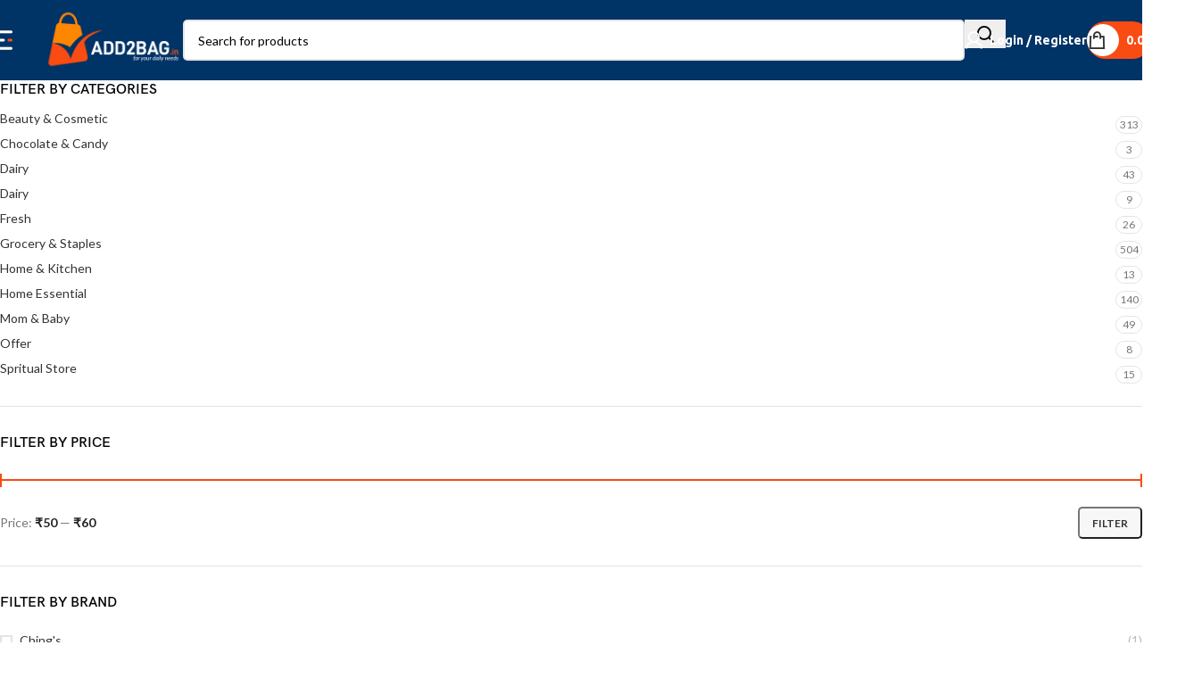

--- FILE ---
content_type: text/html; charset=UTF-8
request_url: https://add2bag.in/product-tag/210-gm/
body_size: 48361
content:
<!DOCTYPE html>
<html lang="en-US">
<head>
	<meta charset="UTF-8">
	<link rel="profile" href="https://gmpg.org/xfn/11">
	<link rel="pingback" href="https://add2bag.in/xmlrpc.php">

	<meta name='robots' content='index, follow, max-image-preview:large, max-snippet:-1, max-video-preview:-1' />
<!-- Jetpack Site Verification Tags -->
<meta name="google-site-verification" content="-eG9Ywcfwf4jd0YXqbnYmbkyv_nrgmjVtAPjyGRgE4M" />
<script>window._wca = window._wca || [];</script>

	<!-- This site is optimized with the Yoast SEO plugin v26.7 - https://yoast.com/wordpress/plugins/seo/ -->
	<title>210 gm Archives - Add2Bag</title>
	<link rel="canonical" href="https://add2bag.in/product-tag/210-gm/" />
	<meta property="og:locale" content="en_US" />
	<meta property="og:type" content="article" />
	<meta property="og:title" content="210 gm Archives - Add2Bag" />
	<meta property="og:url" content="https://add2bag.in/product-tag/210-gm/" />
	<meta property="og:site_name" content="Add2Bag" />
	<meta name="twitter:card" content="summary_large_image" />
	<script type="application/ld+json" class="yoast-schema-graph">{"@context":"https://schema.org","@graph":[{"@type":"CollectionPage","@id":"https://add2bag.in/product-tag/210-gm/","url":"https://add2bag.in/product-tag/210-gm/","name":"210 gm Archives - Add2Bag","isPartOf":{"@id":"https://add2bag.in/#website"},"primaryImageOfPage":{"@id":"https://add2bag.in/product-tag/210-gm/#primaryimage"},"image":{"@id":"https://add2bag.in/product-tag/210-gm/#primaryimage"},"thumbnailUrl":"https://add2bag.in/wp-content/uploads/2024/01/Chings-Secret-Dark-Soy-Sauce-210-g-Bottle.png","breadcrumb":{"@id":"https://add2bag.in/product-tag/210-gm/#breadcrumb"},"inLanguage":"en-US"},{"@type":"ImageObject","inLanguage":"en-US","@id":"https://add2bag.in/product-tag/210-gm/#primaryimage","url":"https://add2bag.in/wp-content/uploads/2024/01/Chings-Secret-Dark-Soy-Sauce-210-g-Bottle.png","contentUrl":"https://add2bag.in/wp-content/uploads/2024/01/Chings-Secret-Dark-Soy-Sauce-210-g-Bottle.png","width":500,"height":500},{"@type":"BreadcrumbList","@id":"https://add2bag.in/product-tag/210-gm/#breadcrumb","itemListElement":[{"@type":"ListItem","position":1,"name":"Home","item":"https://add2bag.in/"},{"@type":"ListItem","position":2,"name":"210 gm"}]},{"@type":"WebSite","@id":"https://add2bag.in/#website","url":"https://add2bag.in/","name":"Add2Bag","description":"Your Daily Needs","publisher":{"@id":"https://add2bag.in/#organization"},"potentialAction":[{"@type":"SearchAction","target":{"@type":"EntryPoint","urlTemplate":"https://add2bag.in/?s={search_term_string}"},"query-input":{"@type":"PropertyValueSpecification","valueRequired":true,"valueName":"search_term_string"}}],"inLanguage":"en-US"},{"@type":"Organization","@id":"https://add2bag.in/#organization","name":"Add2Bag","url":"https://add2bag.in/","logo":{"@type":"ImageObject","inLanguage":"en-US","@id":"https://add2bag.in/#/schema/logo/image/","url":"https://i0.wp.com/add2bag.in/wp-content/uploads/2025/02/add2bagweb.png?fit=676%2C336&ssl=1","contentUrl":"https://i0.wp.com/add2bag.in/wp-content/uploads/2025/02/add2bagweb.png?fit=676%2C336&ssl=1","width":676,"height":336,"caption":"Add2Bag"},"image":{"@id":"https://add2bag.in/#/schema/logo/image/"},"sameAs":["https://www.facebook.com/add2bag.in"]}]}</script>
	<!-- / Yoast SEO plugin. -->


<link rel='dns-prefetch' href='//stats.wp.com' />
<link rel='dns-prefetch' href='//www.googletagmanager.com' />
<link rel='dns-prefetch' href='//fonts.googleapis.com' />
<link rel="alternate" type="application/rss+xml" title="Add2Bag &raquo; Feed" href="https://add2bag.in/feed/" />
<link rel="alternate" type="application/rss+xml" title="Add2Bag &raquo; Comments Feed" href="https://add2bag.in/comments/feed/" />
<link rel="alternate" type="application/rss+xml" title="Add2Bag &raquo; 210 gm Tag Feed" href="https://add2bag.in/product-tag/210-gm/feed/" />
<style id='wp-img-auto-sizes-contain-inline-css' type='text/css'>
img:is([sizes=auto i],[sizes^="auto," i]){contain-intrinsic-size:3000px 1500px}
/*# sourceURL=wp-img-auto-sizes-contain-inline-css */
</style>

<link rel='stylesheet' id='wdp_cart-summary-css' href='https://add2bag.in/wp-content/plugins/advanced-dynamic-pricing-for-woocommerce/BaseVersion/assets/css/cart-summary.css?ver=4.10.5' type='text/css' media='all' />
<link rel='stylesheet' id='woodmart-style-css' href='https://add2bag.in/wp-content/themes/woodmart/css/parts/base.min.css?ver=8.1.2' type='text/css' media='all' />
<link rel='stylesheet' id='wd-widget-price-filter-css' href='https://add2bag.in/wp-content/themes/woodmart/css/parts/woo-widget-price-filter.min.css?ver=8.1.2' type='text/css' media='all' />
<link rel='stylesheet' id='wp-block-library-css' href='https://add2bag.in/wp-includes/css/dist/block-library/style.min.css?ver=6.9' type='text/css' media='all' />
<style id='safe-svg-svg-icon-style-inline-css' type='text/css'>
.safe-svg-cover{text-align:center}.safe-svg-cover .safe-svg-inside{display:inline-block;max-width:100%}.safe-svg-cover svg{fill:currentColor;height:100%;max-height:100%;max-width:100%;width:100%}

/*# sourceURL=https://add2bag.in/wp-content/plugins/safe-svg/dist/safe-svg-block-frontend.css */
</style>
<link rel='stylesheet' id='mediaelement-css' href='https://add2bag.in/wp-includes/js/mediaelement/mediaelementplayer-legacy.min.css?ver=4.2.17' type='text/css' media='all' />
<link rel='stylesheet' id='wp-mediaelement-css' href='https://add2bag.in/wp-includes/js/mediaelement/wp-mediaelement.min.css?ver=6.9' type='text/css' media='all' />
<style id='jetpack-sharing-buttons-style-inline-css' type='text/css'>
.jetpack-sharing-buttons__services-list{display:flex;flex-direction:row;flex-wrap:wrap;gap:0;list-style-type:none;margin:5px;padding:0}.jetpack-sharing-buttons__services-list.has-small-icon-size{font-size:12px}.jetpack-sharing-buttons__services-list.has-normal-icon-size{font-size:16px}.jetpack-sharing-buttons__services-list.has-large-icon-size{font-size:24px}.jetpack-sharing-buttons__services-list.has-huge-icon-size{font-size:36px}@media print{.jetpack-sharing-buttons__services-list{display:none!important}}.editor-styles-wrapper .wp-block-jetpack-sharing-buttons{gap:0;padding-inline-start:0}ul.jetpack-sharing-buttons__services-list.has-background{padding:1.25em 2.375em}
/*# sourceURL=https://add2bag.in/wp-content/plugins/jetpack/_inc/blocks/sharing-buttons/view.css */
</style>
<style id='global-styles-inline-css' type='text/css'>
:root{--wp--preset--aspect-ratio--square: 1;--wp--preset--aspect-ratio--4-3: 4/3;--wp--preset--aspect-ratio--3-4: 3/4;--wp--preset--aspect-ratio--3-2: 3/2;--wp--preset--aspect-ratio--2-3: 2/3;--wp--preset--aspect-ratio--16-9: 16/9;--wp--preset--aspect-ratio--9-16: 9/16;--wp--preset--color--black: #000000;--wp--preset--color--cyan-bluish-gray: #abb8c3;--wp--preset--color--white: #ffffff;--wp--preset--color--pale-pink: #f78da7;--wp--preset--color--vivid-red: #cf2e2e;--wp--preset--color--luminous-vivid-orange: #ff6900;--wp--preset--color--luminous-vivid-amber: #fcb900;--wp--preset--color--light-green-cyan: #7bdcb5;--wp--preset--color--vivid-green-cyan: #00d084;--wp--preset--color--pale-cyan-blue: #8ed1fc;--wp--preset--color--vivid-cyan-blue: #0693e3;--wp--preset--color--vivid-purple: #9b51e0;--wp--preset--gradient--vivid-cyan-blue-to-vivid-purple: linear-gradient(135deg,rgb(6,147,227) 0%,rgb(155,81,224) 100%);--wp--preset--gradient--light-green-cyan-to-vivid-green-cyan: linear-gradient(135deg,rgb(122,220,180) 0%,rgb(0,208,130) 100%);--wp--preset--gradient--luminous-vivid-amber-to-luminous-vivid-orange: linear-gradient(135deg,rgb(252,185,0) 0%,rgb(255,105,0) 100%);--wp--preset--gradient--luminous-vivid-orange-to-vivid-red: linear-gradient(135deg,rgb(255,105,0) 0%,rgb(207,46,46) 100%);--wp--preset--gradient--very-light-gray-to-cyan-bluish-gray: linear-gradient(135deg,rgb(238,238,238) 0%,rgb(169,184,195) 100%);--wp--preset--gradient--cool-to-warm-spectrum: linear-gradient(135deg,rgb(74,234,220) 0%,rgb(151,120,209) 20%,rgb(207,42,186) 40%,rgb(238,44,130) 60%,rgb(251,105,98) 80%,rgb(254,248,76) 100%);--wp--preset--gradient--blush-light-purple: linear-gradient(135deg,rgb(255,206,236) 0%,rgb(152,150,240) 100%);--wp--preset--gradient--blush-bordeaux: linear-gradient(135deg,rgb(254,205,165) 0%,rgb(254,45,45) 50%,rgb(107,0,62) 100%);--wp--preset--gradient--luminous-dusk: linear-gradient(135deg,rgb(255,203,112) 0%,rgb(199,81,192) 50%,rgb(65,88,208) 100%);--wp--preset--gradient--pale-ocean: linear-gradient(135deg,rgb(255,245,203) 0%,rgb(182,227,212) 50%,rgb(51,167,181) 100%);--wp--preset--gradient--electric-grass: linear-gradient(135deg,rgb(202,248,128) 0%,rgb(113,206,126) 100%);--wp--preset--gradient--midnight: linear-gradient(135deg,rgb(2,3,129) 0%,rgb(40,116,252) 100%);--wp--preset--font-size--small: 13px;--wp--preset--font-size--medium: 20px;--wp--preset--font-size--large: 36px;--wp--preset--font-size--x-large: 42px;--wp--preset--spacing--20: 0.44rem;--wp--preset--spacing--30: 0.67rem;--wp--preset--spacing--40: 1rem;--wp--preset--spacing--50: 1.5rem;--wp--preset--spacing--60: 2.25rem;--wp--preset--spacing--70: 3.38rem;--wp--preset--spacing--80: 5.06rem;--wp--preset--shadow--natural: 6px 6px 9px rgba(0, 0, 0, 0.2);--wp--preset--shadow--deep: 12px 12px 50px rgba(0, 0, 0, 0.4);--wp--preset--shadow--sharp: 6px 6px 0px rgba(0, 0, 0, 0.2);--wp--preset--shadow--outlined: 6px 6px 0px -3px rgb(255, 255, 255), 6px 6px rgb(0, 0, 0);--wp--preset--shadow--crisp: 6px 6px 0px rgb(0, 0, 0);}:where(body) { margin: 0; }.wp-site-blocks > .alignleft { float: left; margin-right: 2em; }.wp-site-blocks > .alignright { float: right; margin-left: 2em; }.wp-site-blocks > .aligncenter { justify-content: center; margin-left: auto; margin-right: auto; }:where(.is-layout-flex){gap: 0.5em;}:where(.is-layout-grid){gap: 0.5em;}.is-layout-flow > .alignleft{float: left;margin-inline-start: 0;margin-inline-end: 2em;}.is-layout-flow > .alignright{float: right;margin-inline-start: 2em;margin-inline-end: 0;}.is-layout-flow > .aligncenter{margin-left: auto !important;margin-right: auto !important;}.is-layout-constrained > .alignleft{float: left;margin-inline-start: 0;margin-inline-end: 2em;}.is-layout-constrained > .alignright{float: right;margin-inline-start: 2em;margin-inline-end: 0;}.is-layout-constrained > .aligncenter{margin-left: auto !important;margin-right: auto !important;}.is-layout-constrained > :where(:not(.alignleft):not(.alignright):not(.alignfull)){margin-left: auto !important;margin-right: auto !important;}body .is-layout-flex{display: flex;}.is-layout-flex{flex-wrap: wrap;align-items: center;}.is-layout-flex > :is(*, div){margin: 0;}body .is-layout-grid{display: grid;}.is-layout-grid > :is(*, div){margin: 0;}body{padding-top: 0px;padding-right: 0px;padding-bottom: 0px;padding-left: 0px;}a:where(:not(.wp-element-button)){text-decoration: none;}:root :where(.wp-element-button, .wp-block-button__link){background-color: #32373c;border-width: 0;color: #fff;font-family: inherit;font-size: inherit;font-style: inherit;font-weight: inherit;letter-spacing: inherit;line-height: inherit;padding-top: calc(0.667em + 2px);padding-right: calc(1.333em + 2px);padding-bottom: calc(0.667em + 2px);padding-left: calc(1.333em + 2px);text-decoration: none;text-transform: inherit;}.has-black-color{color: var(--wp--preset--color--black) !important;}.has-cyan-bluish-gray-color{color: var(--wp--preset--color--cyan-bluish-gray) !important;}.has-white-color{color: var(--wp--preset--color--white) !important;}.has-pale-pink-color{color: var(--wp--preset--color--pale-pink) !important;}.has-vivid-red-color{color: var(--wp--preset--color--vivid-red) !important;}.has-luminous-vivid-orange-color{color: var(--wp--preset--color--luminous-vivid-orange) !important;}.has-luminous-vivid-amber-color{color: var(--wp--preset--color--luminous-vivid-amber) !important;}.has-light-green-cyan-color{color: var(--wp--preset--color--light-green-cyan) !important;}.has-vivid-green-cyan-color{color: var(--wp--preset--color--vivid-green-cyan) !important;}.has-pale-cyan-blue-color{color: var(--wp--preset--color--pale-cyan-blue) !important;}.has-vivid-cyan-blue-color{color: var(--wp--preset--color--vivid-cyan-blue) !important;}.has-vivid-purple-color{color: var(--wp--preset--color--vivid-purple) !important;}.has-black-background-color{background-color: var(--wp--preset--color--black) !important;}.has-cyan-bluish-gray-background-color{background-color: var(--wp--preset--color--cyan-bluish-gray) !important;}.has-white-background-color{background-color: var(--wp--preset--color--white) !important;}.has-pale-pink-background-color{background-color: var(--wp--preset--color--pale-pink) !important;}.has-vivid-red-background-color{background-color: var(--wp--preset--color--vivid-red) !important;}.has-luminous-vivid-orange-background-color{background-color: var(--wp--preset--color--luminous-vivid-orange) !important;}.has-luminous-vivid-amber-background-color{background-color: var(--wp--preset--color--luminous-vivid-amber) !important;}.has-light-green-cyan-background-color{background-color: var(--wp--preset--color--light-green-cyan) !important;}.has-vivid-green-cyan-background-color{background-color: var(--wp--preset--color--vivid-green-cyan) !important;}.has-pale-cyan-blue-background-color{background-color: var(--wp--preset--color--pale-cyan-blue) !important;}.has-vivid-cyan-blue-background-color{background-color: var(--wp--preset--color--vivid-cyan-blue) !important;}.has-vivid-purple-background-color{background-color: var(--wp--preset--color--vivid-purple) !important;}.has-black-border-color{border-color: var(--wp--preset--color--black) !important;}.has-cyan-bluish-gray-border-color{border-color: var(--wp--preset--color--cyan-bluish-gray) !important;}.has-white-border-color{border-color: var(--wp--preset--color--white) !important;}.has-pale-pink-border-color{border-color: var(--wp--preset--color--pale-pink) !important;}.has-vivid-red-border-color{border-color: var(--wp--preset--color--vivid-red) !important;}.has-luminous-vivid-orange-border-color{border-color: var(--wp--preset--color--luminous-vivid-orange) !important;}.has-luminous-vivid-amber-border-color{border-color: var(--wp--preset--color--luminous-vivid-amber) !important;}.has-light-green-cyan-border-color{border-color: var(--wp--preset--color--light-green-cyan) !important;}.has-vivid-green-cyan-border-color{border-color: var(--wp--preset--color--vivid-green-cyan) !important;}.has-pale-cyan-blue-border-color{border-color: var(--wp--preset--color--pale-cyan-blue) !important;}.has-vivid-cyan-blue-border-color{border-color: var(--wp--preset--color--vivid-cyan-blue) !important;}.has-vivid-purple-border-color{border-color: var(--wp--preset--color--vivid-purple) !important;}.has-vivid-cyan-blue-to-vivid-purple-gradient-background{background: var(--wp--preset--gradient--vivid-cyan-blue-to-vivid-purple) !important;}.has-light-green-cyan-to-vivid-green-cyan-gradient-background{background: var(--wp--preset--gradient--light-green-cyan-to-vivid-green-cyan) !important;}.has-luminous-vivid-amber-to-luminous-vivid-orange-gradient-background{background: var(--wp--preset--gradient--luminous-vivid-amber-to-luminous-vivid-orange) !important;}.has-luminous-vivid-orange-to-vivid-red-gradient-background{background: var(--wp--preset--gradient--luminous-vivid-orange-to-vivid-red) !important;}.has-very-light-gray-to-cyan-bluish-gray-gradient-background{background: var(--wp--preset--gradient--very-light-gray-to-cyan-bluish-gray) !important;}.has-cool-to-warm-spectrum-gradient-background{background: var(--wp--preset--gradient--cool-to-warm-spectrum) !important;}.has-blush-light-purple-gradient-background{background: var(--wp--preset--gradient--blush-light-purple) !important;}.has-blush-bordeaux-gradient-background{background: var(--wp--preset--gradient--blush-bordeaux) !important;}.has-luminous-dusk-gradient-background{background: var(--wp--preset--gradient--luminous-dusk) !important;}.has-pale-ocean-gradient-background{background: var(--wp--preset--gradient--pale-ocean) !important;}.has-electric-grass-gradient-background{background: var(--wp--preset--gradient--electric-grass) !important;}.has-midnight-gradient-background{background: var(--wp--preset--gradient--midnight) !important;}.has-small-font-size{font-size: var(--wp--preset--font-size--small) !important;}.has-medium-font-size{font-size: var(--wp--preset--font-size--medium) !important;}.has-large-font-size{font-size: var(--wp--preset--font-size--large) !important;}.has-x-large-font-size{font-size: var(--wp--preset--font-size--x-large) !important;}
:where(.wp-block-post-template.is-layout-flex){gap: 1.25em;}:where(.wp-block-post-template.is-layout-grid){gap: 1.25em;}
:where(.wp-block-term-template.is-layout-flex){gap: 1.25em;}:where(.wp-block-term-template.is-layout-grid){gap: 1.25em;}
:where(.wp-block-columns.is-layout-flex){gap: 2em;}:where(.wp-block-columns.is-layout-grid){gap: 2em;}
:root :where(.wp-block-pullquote){font-size: 1.5em;line-height: 1.6;}
/*# sourceURL=global-styles-inline-css */
</style>
<link rel='stylesheet' id='menu-image-css' href='https://add2bag.in/wp-content/plugins/menu-image/includes/css/menu-image.css?ver=3.13' type='text/css' media='all' />
<link rel='stylesheet' id='dashicons-css' href='https://add2bag.in/wp-includes/css/dashicons.min.css?ver=6.9' type='text/css' media='all' />
<style id='woocommerce-inline-inline-css' type='text/css'>
.woocommerce form .form-row .required { visibility: visible; }
/*# sourceURL=woocommerce-inline-inline-css */
</style>
<link rel='stylesheet' id='woosl-frontend-css' href='https://add2bag.in/wp-content/plugins/wc-save-for-later/assets/css/frontend.css?ver=3.3.9' type='text/css' media='all' />
<link rel='stylesheet' id='jquery-ui-style-css' href='https://add2bag.in/wp-content/plugins/woocommerce/assets/css/jquery-ui/jquery-ui.min.css?ver=10.4.3' type='text/css' media='all' />
<link rel='stylesheet' id='wcfm_fa_icon_css-css' href='https://add2bag.in/wp-content/plugins/wc-frontend-manager/assets/fonts/font-awesome/css/wcfmicon.min.css?ver=6.7.24' type='text/css' media='all' />
<link rel='stylesheet' id='wcfm_core_css-css' href='https://add2bag.in/wp-content/plugins/wc-frontend-manager/assets/css/min/wcfm-style-core.css?ver=6.7.24' type='text/css' media='all' />
<link rel='stylesheet' id='select2_css-css' href='https://add2bag.in/wp-content/plugins/wc-frontend-manager/includes/libs/select2/select2.css?ver=6.7.24' type='text/css' media='all' />
<link rel='stylesheet' id='elementor-icons-css' href='https://add2bag.in/wp-content/plugins/elementor/assets/lib/eicons/css/elementor-icons.min.css?ver=5.45.0' type='text/css' media='all' />
<link rel='stylesheet' id='elementor-frontend-css' href='https://add2bag.in/wp-content/plugins/elementor/assets/css/frontend.min.css?ver=3.34.1' type='text/css' media='all' />
<link rel='stylesheet' id='elementor-post-6-css' href='https://add2bag.in/wp-content/uploads/elementor/css/post-6.css?ver=1768663254' type='text/css' media='all' />
<link rel='stylesheet' id='she-header-style-css' href='https://add2bag.in/wp-content/plugins/sticky-header-effects-for-elementor/assets/css/she-header-style.css?ver=2.1.6' type='text/css' media='all' />
<link rel='stylesheet' id='wd-helpers-wpb-elem-css' href='https://add2bag.in/wp-content/themes/woodmart/css/parts/helpers-wpb-elem.min.css?ver=8.1.2' type='text/css' media='all' />
<link rel='stylesheet' id='wd-lazy-loading-css' href='https://add2bag.in/wp-content/themes/woodmart/css/parts/opt-lazy-load.min.css?ver=8.1.2' type='text/css' media='all' />
<link rel='stylesheet' id='wd-revolution-slider-css' href='https://add2bag.in/wp-content/themes/woodmart/css/parts/int-rev-slider.min.css?ver=8.1.2' type='text/css' media='all' />
<link rel='stylesheet' id='wd-woo-wcfm-fm-css' href='https://add2bag.in/wp-content/themes/woodmart/css/parts/int-woo-wcfm-vend.min.css?ver=8.1.2' type='text/css' media='all' />
<link rel='stylesheet' id='wd-colorbox-popup-css' href='https://add2bag.in/wp-content/themes/woodmart/css/parts/woo-lib-colorbox-popup.min.css?ver=8.1.2' type='text/css' media='all' />
<link rel='stylesheet' id='wd-select2-css' href='https://add2bag.in/wp-content/themes/woodmart/css/parts/woo-lib-select2.min.css?ver=8.1.2' type='text/css' media='all' />
<link rel='stylesheet' id='wd-elementor-base-css' href='https://add2bag.in/wp-content/themes/woodmart/css/parts/int-elem-base.min.css?ver=8.1.2' type='text/css' media='all' />
<link rel='stylesheet' id='wd-elementor-pro-base-css' href='https://add2bag.in/wp-content/themes/woodmart/css/parts/int-elementor-pro.min.css?ver=8.1.2' type='text/css' media='all' />
<link rel='stylesheet' id='wd-woo-extra-prod-opt-css' href='https://add2bag.in/wp-content/themes/woodmart/css/parts/int-woo-extra-prod-opt.min.css?ver=8.1.2' type='text/css' media='all' />
<link rel='stylesheet' id='wd-woocommerce-base-css' href='https://add2bag.in/wp-content/themes/woodmart/css/parts/woocommerce-base.min.css?ver=8.1.2' type='text/css' media='all' />
<link rel='stylesheet' id='wd-mod-star-rating-css' href='https://add2bag.in/wp-content/themes/woodmart/css/parts/mod-star-rating.min.css?ver=8.1.2' type='text/css' media='all' />
<link rel='stylesheet' id='wd-woocommerce-block-notices-css' href='https://add2bag.in/wp-content/themes/woodmart/css/parts/woo-mod-block-notices.min.css?ver=8.1.2' type='text/css' media='all' />
<link rel='stylesheet' id='wd-woo-opt-free-progress-bar-css' href='https://add2bag.in/wp-content/themes/woodmart/css/parts/woo-opt-free-progress-bar.min.css?ver=8.1.2' type='text/css' media='all' />
<link rel='stylesheet' id='wd-woo-mod-progress-bar-css' href='https://add2bag.in/wp-content/themes/woodmart/css/parts/woo-mod-progress-bar.min.css?ver=8.1.2' type='text/css' media='all' />
<link rel='stylesheet' id='wd-widget-active-filters-css' href='https://add2bag.in/wp-content/themes/woodmart/css/parts/woo-widget-active-filters.min.css?ver=8.1.2' type='text/css' media='all' />
<link rel='stylesheet' id='wd-widget-collapse-css' href='https://add2bag.in/wp-content/themes/woodmart/css/parts/opt-widget-collapse.min.css?ver=8.1.2' type='text/css' media='all' />
<link rel='stylesheet' id='wd-woo-shop-predefined-css' href='https://add2bag.in/wp-content/themes/woodmart/css/parts/woo-shop-predefined.min.css?ver=8.1.2' type='text/css' media='all' />
<link rel='stylesheet' id='wd-woo-shop-el-products-per-page-css' href='https://add2bag.in/wp-content/themes/woodmart/css/parts/woo-shop-el-products-per-page.min.css?ver=8.1.2' type='text/css' media='all' />
<link rel='stylesheet' id='wd-woo-shop-page-title-css' href='https://add2bag.in/wp-content/themes/woodmart/css/parts/woo-shop-page-title.min.css?ver=8.1.2' type='text/css' media='all' />
<link rel='stylesheet' id='wd-woo-mod-shop-loop-head-css' href='https://add2bag.in/wp-content/themes/woodmart/css/parts/woo-mod-shop-loop-head.min.css?ver=8.1.2' type='text/css' media='all' />
<link rel='stylesheet' id='wd-woo-shop-el-products-view-css' href='https://add2bag.in/wp-content/themes/woodmart/css/parts/woo-shop-el-products-view.min.css?ver=8.1.2' type='text/css' media='all' />
<link rel='stylesheet' id='wd-woo-shop-opt-without-title-css' href='https://add2bag.in/wp-content/themes/woodmart/css/parts/woo-shop-opt-without-title.min.css?ver=8.1.2' type='text/css' media='all' />
<link rel='stylesheet' id='wd-woo-opt-hide-larger-price-css' href='https://add2bag.in/wp-content/themes/woodmart/css/parts/woo-opt-hide-larger-price.min.css?ver=8.1.2' type='text/css' media='all' />
<link rel='stylesheet' id='wd-wp-blocks-css' href='https://add2bag.in/wp-content/themes/woodmart/css/parts/wp-blocks.min.css?ver=8.1.2' type='text/css' media='all' />
<link rel='stylesheet' id='child-style-css' href='https://add2bag.in/wp-content/themes/woodmart-child/style.css?ver=8.1.2' type='text/css' media='all' />
<link rel='stylesheet' id='wd-header-base-css' href='https://add2bag.in/wp-content/themes/woodmart/css/parts/header-base.min.css?ver=8.1.2' type='text/css' media='all' />
<link rel='stylesheet' id='wd-mod-tools-css' href='https://add2bag.in/wp-content/themes/woodmart/css/parts/mod-tools.min.css?ver=8.1.2' type='text/css' media='all' />
<link rel='stylesheet' id='wd-header-mobile-nav-dropdown-css' href='https://add2bag.in/wp-content/themes/woodmart/css/parts/header-el-mobile-nav-dropdown.min.css?ver=8.1.2' type='text/css' media='all' />
<link rel='stylesheet' id='wd-header-search-css' href='https://add2bag.in/wp-content/themes/woodmart/css/parts/header-el-search.min.css?ver=8.1.2' type='text/css' media='all' />
<link rel='stylesheet' id='wd-header-search-form-css' href='https://add2bag.in/wp-content/themes/woodmart/css/parts/header-el-search-form.min.css?ver=8.1.2' type='text/css' media='all' />
<link rel='stylesheet' id='wd-wd-search-results-css' href='https://add2bag.in/wp-content/themes/woodmart/css/parts/wd-search-results.min.css?ver=8.1.2' type='text/css' media='all' />
<link rel='stylesheet' id='wd-wd-search-form-css' href='https://add2bag.in/wp-content/themes/woodmart/css/parts/wd-search-form.min.css?ver=8.1.2' type='text/css' media='all' />
<link rel='stylesheet' id='wd-woo-mod-login-form-css' href='https://add2bag.in/wp-content/themes/woodmart/css/parts/woo-mod-login-form.min.css?ver=8.1.2' type='text/css' media='all' />
<link rel='stylesheet' id='wd-header-my-account-css' href='https://add2bag.in/wp-content/themes/woodmart/css/parts/header-el-my-account.min.css?ver=8.1.2' type='text/css' media='all' />
<link rel='stylesheet' id='wd-mod-tools-design-8-css' href='https://add2bag.in/wp-content/themes/woodmart/css/parts/mod-tools-design-8.min.css?ver=8.1.2' type='text/css' media='all' />
<link rel='stylesheet' id='wd-header-cart-side-css' href='https://add2bag.in/wp-content/themes/woodmart/css/parts/header-el-cart-side.min.css?ver=8.1.2' type='text/css' media='all' />
<link rel='stylesheet' id='wd-woo-mod-quantity-css' href='https://add2bag.in/wp-content/themes/woodmart/css/parts/woo-mod-quantity.min.css?ver=8.1.2' type='text/css' media='all' />
<link rel='stylesheet' id='wd-header-cart-css' href='https://add2bag.in/wp-content/themes/woodmart/css/parts/header-el-cart.min.css?ver=8.1.2' type='text/css' media='all' />
<link rel='stylesheet' id='wd-widget-shopping-cart-css' href='https://add2bag.in/wp-content/themes/woodmart/css/parts/woo-widget-shopping-cart.min.css?ver=8.1.2' type='text/css' media='all' />
<link rel='stylesheet' id='wd-widget-product-list-css' href='https://add2bag.in/wp-content/themes/woodmart/css/parts/woo-widget-product-list.min.css?ver=8.1.2' type='text/css' media='all' />
<link rel='stylesheet' id='wd-header-cart-design-3-css' href='https://add2bag.in/wp-content/themes/woodmart/css/parts/header-el-cart-design-3.min.css?ver=8.1.2' type='text/css' media='all' />
<link rel='stylesheet' id='wd-header-elements-base-css' href='https://add2bag.in/wp-content/themes/woodmart/css/parts/header-el-base.min.css?ver=8.1.2' type='text/css' media='all' />
<link rel='stylesheet' id='wd-page-title-css' href='https://add2bag.in/wp-content/themes/woodmart/css/parts/page-title.min.css?ver=8.1.2' type='text/css' media='all' />
<link rel='stylesheet' id='wd-widget-product-cat-css' href='https://add2bag.in/wp-content/themes/woodmart/css/parts/woo-widget-product-cat.min.css?ver=8.1.2' type='text/css' media='all' />
<link rel='stylesheet' id='wd-widget-slider-price-filter-css' href='https://add2bag.in/wp-content/themes/woodmart/css/parts/woo-widget-slider-price-filter.min.css?ver=8.1.2' type='text/css' media='all' />
<link rel='stylesheet' id='wd-widget-layered-nav-stock-status-css' href='https://add2bag.in/wp-content/themes/woodmart/css/parts/woo-widget-layered-nav-stock-status.min.css?ver=8.1.2' type='text/css' media='all' />
<link rel='stylesheet' id='wd-widget-woo-other-css' href='https://add2bag.in/wp-content/themes/woodmart/css/parts/woo-widget-other.min.css?ver=8.1.2' type='text/css' media='all' />
<link rel='stylesheet' id='wd-shop-filter-area-css' href='https://add2bag.in/wp-content/themes/woodmart/css/parts/woo-shop-el-filters-area.min.css?ver=8.1.2' type='text/css' media='all' />
<link rel='stylesheet' id='wd-woo-shop-el-order-by-css' href='https://add2bag.in/wp-content/themes/woodmart/css/parts/woo-shop-el-order-by.min.css?ver=8.1.2' type='text/css' media='all' />
<link rel='stylesheet' id='wd-woo-opt-title-limit-css' href='https://add2bag.in/wp-content/themes/woodmart/css/parts/woo-opt-title-limit.min.css?ver=8.1.2' type='text/css' media='all' />
<link rel='stylesheet' id='wd-product-loop-css' href='https://add2bag.in/wp-content/themes/woodmart/css/parts/woo-product-loop.min.css?ver=8.1.2' type='text/css' media='all' />
<link rel='stylesheet' id='wd-product-loop-button-info-alt-css' href='https://add2bag.in/wp-content/themes/woodmart/css/parts/woo-product-loop-button-info-alt.min.css?ver=8.1.2' type='text/css' media='all' />
<link rel='stylesheet' id='wd-woo-mod-add-btn-replace-css' href='https://add2bag.in/wp-content/themes/woodmart/css/parts/woo-mod-add-btn-replace.min.css?ver=8.1.2' type='text/css' media='all' />
<link rel='stylesheet' id='wd-woo-mod-swatches-base-css' href='https://add2bag.in/wp-content/themes/woodmart/css/parts/woo-mod-swatches-base.min.css?ver=8.1.2' type='text/css' media='all' />
<link rel='stylesheet' id='wd-categories-loop-default-css' href='https://add2bag.in/wp-content/themes/woodmart/css/parts/woo-categories-loop-default-old.min.css?ver=8.1.2' type='text/css' media='all' />
<link rel='stylesheet' id='wd-woo-categories-loop-css' href='https://add2bag.in/wp-content/themes/woodmart/css/parts/woo-categories-loop.min.css?ver=8.1.2' type='text/css' media='all' />
<link rel='stylesheet' id='wd-categories-loop-css' href='https://add2bag.in/wp-content/themes/woodmart/css/parts/woo-categories-loop-old.min.css?ver=8.1.2' type='text/css' media='all' />
<link rel='stylesheet' id='wd-woo-opt-stretch-cont-css' href='https://add2bag.in/wp-content/themes/woodmart/css/parts/woo-opt-stretch-cont.min.css?ver=8.1.2' type='text/css' media='all' />
<link rel='stylesheet' id='wd-woo-opt-products-bg-css' href='https://add2bag.in/wp-content/themes/woodmart/css/parts/woo-opt-products-bg.min.css?ver=8.1.2' type='text/css' media='all' />
<link rel='stylesheet' id='wd-sticky-loader-css' href='https://add2bag.in/wp-content/themes/woodmart/css/parts/mod-sticky-loader.min.css?ver=8.1.2' type='text/css' media='all' />
<link rel='stylesheet' id='wd-woo-mod-product-labels-css' href='https://add2bag.in/wp-content/themes/woodmart/css/parts/woo-mod-product-labels.min.css?ver=8.1.2' type='text/css' media='all' />
<link rel='stylesheet' id='wd-mfp-popup-css' href='https://add2bag.in/wp-content/themes/woodmart/css/parts/lib-magnific-popup.min.css?ver=8.1.2' type='text/css' media='all' />
<link rel='stylesheet' id='wd-woo-mod-stock-status-css' href='https://add2bag.in/wp-content/themes/woodmart/css/parts/woo-mod-stock-status.min.css?ver=8.1.2' type='text/css' media='all' />
<link rel='stylesheet' id='wd-footer-base-css' href='https://add2bag.in/wp-content/themes/woodmart/css/parts/footer-base.min.css?ver=8.1.2' type='text/css' media='all' />
<link rel='stylesheet' id='wd-mod-nav-menu-label-css' href='https://add2bag.in/wp-content/themes/woodmart/css/parts/mod-nav-menu-label.min.css?ver=8.1.2' type='text/css' media='all' />
<link rel='stylesheet' id='wd-header-my-account-sidebar-css' href='https://add2bag.in/wp-content/themes/woodmart/css/parts/header-el-my-account-sidebar.min.css?ver=8.1.2' type='text/css' media='all' />
<link rel='stylesheet' id='wd-woo-opt-social-login-css' href='https://add2bag.in/wp-content/themes/woodmart/css/parts/woo-opt-social-login.min.css?ver=8.1.2' type='text/css' media='all' />
<link rel='stylesheet' id='wd-bottom-toolbar-css' href='https://add2bag.in/wp-content/themes/woodmart/css/parts/opt-bottom-toolbar.min.css?ver=8.1.2' type='text/css' media='all' />
<link rel='stylesheet' id='wd-text-block-css' href='https://add2bag.in/wp-content/themes/woodmart/css/parts/el-text-block.min.css?ver=8.1.2' type='text/css' media='all' />
<link rel='stylesheet' id='xts-style-theme_settings_default-css' href='https://add2bag.in/wp-content/uploads/2026/01/xts-theme_settings_default-1768665905.css?ver=8.1.2' type='text/css' media='all' />
<link rel='stylesheet' id='xts-google-fonts-css' href='https://fonts.googleapis.com/css?family=Lato%3A400%2C700%7CUbuntu%3A400%2C700%2C500%2C300%7CJost%3A400%2C600%2C700&#038;ver=8.1.2' type='text/css' media='all' />
<link rel='stylesheet' id='elementor-gf-local-roboto-css' href='https://add2bag.in/wp-content/uploads/elementor/google-fonts/css/roboto.css?ver=1753455053' type='text/css' media='all' />
<link rel='stylesheet' id='elementor-gf-local-robotoslab-css' href='https://add2bag.in/wp-content/uploads/elementor/google-fonts/css/robotoslab.css?ver=1753455067' type='text/css' media='all' />
<link rel='stylesheet' id='wdp_pricing-table-css' href='https://add2bag.in/wp-content/plugins/advanced-dynamic-pricing-for-woocommerce/BaseVersion/assets/css/pricing-table.css?ver=4.10.5' type='text/css' media='all' />
<link rel='stylesheet' id='wdp_deals-table-css' href='https://add2bag.in/wp-content/plugins/advanced-dynamic-pricing-for-woocommerce/BaseVersion/assets/css/deals-table.css?ver=4.10.5' type='text/css' media='all' />
<script type="text/javascript" src="https://add2bag.in/wp-includes/js/jquery/jquery.min.js?ver=3.7.1" id="jquery-core-js"></script>
<script type="text/javascript" src="https://add2bag.in/wp-includes/js/jquery/jquery-migrate.min.js?ver=3.4.1" id="jquery-migrate-js"></script>
<script type="text/javascript" src="https://add2bag.in/wp-content/plugins/woocommerce/assets/js/jquery-blockui/jquery.blockUI.min.js?ver=2.7.0-wc.10.4.3" id="wc-jquery-blockui-js" defer="defer" data-wp-strategy="defer"></script>
<script type="text/javascript" id="wc-add-to-cart-js-extra">
/* <![CDATA[ */
var wc_add_to_cart_params = {"ajax_url":"/wp-admin/admin-ajax.php","wc_ajax_url":"/?wc-ajax=%%endpoint%%","i18n_view_cart":"View cart","cart_url":"https://add2bag.in/cart/","is_cart":"","cart_redirect_after_add":"no"};
//# sourceURL=wc-add-to-cart-js-extra
/* ]]> */
</script>
<script type="text/javascript" src="https://add2bag.in/wp-content/plugins/woocommerce/assets/js/frontend/add-to-cart.min.js?ver=10.4.3" id="wc-add-to-cart-js" defer="defer" data-wp-strategy="defer"></script>
<script type="text/javascript" src="https://add2bag.in/wp-content/plugins/woocommerce/assets/js/js-cookie/js.cookie.min.js?ver=2.1.4-wc.10.4.3" id="wc-js-cookie-js" defer="defer" data-wp-strategy="defer"></script>
<script type="text/javascript" id="woocommerce-js-extra">
/* <![CDATA[ */
var woocommerce_params = {"ajax_url":"/wp-admin/admin-ajax.php","wc_ajax_url":"/?wc-ajax=%%endpoint%%","i18n_password_show":"Show password","i18n_password_hide":"Hide password"};
//# sourceURL=woocommerce-js-extra
/* ]]> */
</script>
<script type="text/javascript" src="https://add2bag.in/wp-content/plugins/woocommerce/assets/js/frontend/woocommerce.min.js?ver=10.4.3" id="woocommerce-js" defer="defer" data-wp-strategy="defer"></script>
<script type="text/javascript" src="https://stats.wp.com/s-202603.js" id="woocommerce-analytics-js" defer="defer" data-wp-strategy="defer"></script>
<script type="text/javascript" src="https://add2bag.in/wp-content/plugins/sticky-header-effects-for-elementor/assets/js/she-header.js?ver=2.1.6" id="she-header-js"></script>

<!-- Google tag (gtag.js) snippet added by Site Kit -->
<!-- Google Analytics snippet added by Site Kit -->
<script type="text/javascript" src="https://www.googletagmanager.com/gtag/js?id=G-V2S6SQD0Z5" id="google_gtagjs-js" async></script>
<script type="text/javascript" id="google_gtagjs-js-after">
/* <![CDATA[ */
window.dataLayer = window.dataLayer || [];function gtag(){dataLayer.push(arguments);}
gtag("set","linker",{"domains":["add2bag.in"]});
gtag("js", new Date());
gtag("set", "developer_id.dZTNiMT", true);
gtag("config", "G-V2S6SQD0Z5");
//# sourceURL=google_gtagjs-js-after
/* ]]> */
</script>
<script type="text/javascript" src="https://add2bag.in/wp-content/themes/woodmart/js/libs/device.min.js?ver=8.1.2" id="wd-device-library-js"></script>
<script type="text/javascript" src="https://add2bag.in/wp-content/themes/woodmart/js/scripts/global/scrollBar.min.js?ver=8.1.2" id="wd-scrollbar-js"></script>
<link rel="https://api.w.org/" href="https://add2bag.in/wp-json/" /><link rel="alternate" title="JSON" type="application/json" href="https://add2bag.in/wp-json/wp/v2/product_tag/538" /><link rel="EditURI" type="application/rsd+xml" title="RSD" href="https://add2bag.in/xmlrpc.php?rsd" />
<meta name="generator" content="WordPress 6.9" />
<meta name="generator" content="WooCommerce 10.4.3" />
<meta name="generator" content="Site Kit by Google 1.170.0" />  <script src="https://cdn.onesignal.com/sdks/web/v16/OneSignalSDK.page.js" defer></script>
  <script>
          window.OneSignalDeferred = window.OneSignalDeferred || [];
          OneSignalDeferred.push(async function(OneSignal) {
            await OneSignal.init({
              appId: "b962ccae-3b15-4c73-9cea-8af38e3bebec",
              serviceWorkerOverrideForTypical: true,
              path: "https://add2bag.in/wp-content/plugins/onesignal-free-web-push-notifications/sdk_files/",
              serviceWorkerParam: { scope: "/wp-content/plugins/onesignal-free-web-push-notifications/sdk_files/push/onesignal/" },
              serviceWorkerPath: "OneSignalSDKWorker.js",
            });
          });

          // Unregister the legacy OneSignal service worker to prevent scope conflicts
          if (navigator.serviceWorker) {
            navigator.serviceWorker.getRegistrations().then((registrations) => {
              // Iterate through all registered service workers
              registrations.forEach((registration) => {
                // Check the script URL to identify the specific service worker
                if (registration.active && registration.active.scriptURL.includes('OneSignalSDKWorker.js.php')) {
                  // Unregister the service worker
                  registration.unregister().then((success) => {
                    if (success) {
                      console.log('OneSignalSW: Successfully unregistered:', registration.active.scriptURL);
                    } else {
                      console.log('OneSignalSW: Failed to unregister:', registration.active.scriptURL);
                    }
                  });
                }
              });
            }).catch((error) => {
              console.error('Error fetching service worker registrations:', error);
            });
        }
        </script>
	<style>img#wpstats{display:none}</style>
		<link rel="stylesheet" href="//cdnjs.cloudflare.com/ajax/libs/font-awesome/6.0.0-beta3/css/all.min.css" crossorigin="anonymous" referrerpolicy="no-referrer" />		<script>
			( function() {
				window.onpageshow = function( event ) {
					// Defined window.wpforms means that a form exists on a page.
					// If so and back/forward button has been clicked,
					// force reload a page to prevent the submit button state stuck.
					if ( typeof window.wpforms !== 'undefined' && event.persisted ) {
						window.location.reload();
					}
				};
			}() );
		</script>
		<!-- Google site verification - Google for WooCommerce -->
<meta name="google-site-verification" content="-eG9Ywcfwf4jd0YXqbnYmbkyv_nrgmjVtAPjyGRgE4M" />
					<meta name="viewport" content="width=device-width, initial-scale=1.0, maximum-scale=1.0, user-scalable=no">
										<noscript><style>.woocommerce-product-gallery{ opacity: 1 !important; }</style></noscript>
	
<!-- Google AdSense meta tags added by Site Kit -->
<meta name="google-adsense-platform-account" content="ca-host-pub-2644536267352236">
<meta name="google-adsense-platform-domain" content="sitekit.withgoogle.com">
<!-- End Google AdSense meta tags added by Site Kit -->
<meta name="generator" content="Elementor 3.34.1; features: additional_custom_breakpoints; settings: css_print_method-external, google_font-enabled, font_display-swap">
        <style type="text/css">
            .wdp_bulk_table_content .wdp_pricing_table_caption { color: #6d6d6d ! important} .wdp_bulk_table_content table thead td { color: #6d6d6d ! important} .wdp_bulk_table_content table thead td { background-color: #efefef ! important} .wdp_bulk_table_content table thead td { higlight_background_color-color: #efefef ! important} .wdp_bulk_table_content table thead td { higlight_text_color: #6d6d6d ! important} .wdp_bulk_table_content table tbody td { color: #6d6d6d ! important} .wdp_bulk_table_content table tbody td { background-color: #ffffff ! important} .wdp_bulk_table_content .wdp_pricing_table_footer { color: #6d6d6d ! important}        </style>
        			<style>
				.e-con.e-parent:nth-of-type(n+4):not(.e-lazyloaded):not(.e-no-lazyload),
				.e-con.e-parent:nth-of-type(n+4):not(.e-lazyloaded):not(.e-no-lazyload) * {
					background-image: none !important;
				}
				@media screen and (max-height: 1024px) {
					.e-con.e-parent:nth-of-type(n+3):not(.e-lazyloaded):not(.e-no-lazyload),
					.e-con.e-parent:nth-of-type(n+3):not(.e-lazyloaded):not(.e-no-lazyload) * {
						background-image: none !important;
					}
				}
				@media screen and (max-height: 640px) {
					.e-con.e-parent:nth-of-type(n+2):not(.e-lazyloaded):not(.e-no-lazyload),
					.e-con.e-parent:nth-of-type(n+2):not(.e-lazyloaded):not(.e-no-lazyload) * {
						background-image: none !important;
					}
				}
			</style>
			<meta name="generator" content="Powered by Slider Revolution 6.7.40 - responsive, Mobile-Friendly Slider Plugin for WordPress with comfortable drag and drop interface." />
<link rel="icon" href="https://add2bag.in/wp-content/uploads/2025/02/add2bagweb-FAB-36x36.png" sizes="32x32" />
<link rel="icon" href="https://add2bag.in/wp-content/uploads/2025/02/add2bagweb-FAB.png" sizes="192x192" />
<link rel="apple-touch-icon" href="https://add2bag.in/wp-content/uploads/2025/02/add2bagweb-FAB.png" />
<meta name="msapplication-TileImage" content="https://add2bag.in/wp-content/uploads/2025/02/add2bagweb-FAB.png" />
<script data-jetpack-boost="ignore">function setREVStartSize(e){
			//window.requestAnimationFrame(function() {
				window.RSIW = window.RSIW===undefined ? window.innerWidth : window.RSIW;
				window.RSIH = window.RSIH===undefined ? window.innerHeight : window.RSIH;
				try {
					var pw = document.getElementById(e.c).parentNode.offsetWidth,
						newh;
					pw = pw===0 || isNaN(pw) || (e.l=="fullwidth" || e.layout=="fullwidth") ? window.RSIW : pw;
					e.tabw = e.tabw===undefined ? 0 : parseInt(e.tabw);
					e.thumbw = e.thumbw===undefined ? 0 : parseInt(e.thumbw);
					e.tabh = e.tabh===undefined ? 0 : parseInt(e.tabh);
					e.thumbh = e.thumbh===undefined ? 0 : parseInt(e.thumbh);
					e.tabhide = e.tabhide===undefined ? 0 : parseInt(e.tabhide);
					e.thumbhide = e.thumbhide===undefined ? 0 : parseInt(e.thumbhide);
					e.mh = e.mh===undefined || e.mh=="" || e.mh==="auto" ? 0 : parseInt(e.mh,0);
					if(e.layout==="fullscreen" || e.l==="fullscreen")
						newh = Math.max(e.mh,window.RSIH);
					else{
						e.gw = Array.isArray(e.gw) ? e.gw : [e.gw];
						for (var i in e.rl) if (e.gw[i]===undefined || e.gw[i]===0) e.gw[i] = e.gw[i-1];
						e.gh = e.el===undefined || e.el==="" || (Array.isArray(e.el) && e.el.length==0)? e.gh : e.el;
						e.gh = Array.isArray(e.gh) ? e.gh : [e.gh];
						for (var i in e.rl) if (e.gh[i]===undefined || e.gh[i]===0) e.gh[i] = e.gh[i-1];
											
						var nl = new Array(e.rl.length),
							ix = 0,
							sl;
						e.tabw = e.tabhide>=pw ? 0 : e.tabw;
						e.thumbw = e.thumbhide>=pw ? 0 : e.thumbw;
						e.tabh = e.tabhide>=pw ? 0 : e.tabh;
						e.thumbh = e.thumbhide>=pw ? 0 : e.thumbh;
						for (var i in e.rl) nl[i] = e.rl[i]<window.RSIW ? 0 : e.rl[i];
						sl = nl[0];
						for (var i in nl) if (sl>nl[i] && nl[i]>0) { sl = nl[i]; ix=i;}
						var m = pw>(e.gw[ix]+e.tabw+e.thumbw) ? 1 : (pw-(e.tabw+e.thumbw)) / (e.gw[ix]);
						newh =  (e.gh[ix] * m) + (e.tabh + e.thumbh);
					}
					var el = document.getElementById(e.c);
					if (el!==null && el) el.style.height = newh+"px";
					el = document.getElementById(e.c+"_wrapper");
					if (el!==null && el) {
						el.style.height = newh+"px";
						el.style.display = "block";
					}
				} catch(e){
					console.log("Failure at Presize of Slider:" + e)
				}
			//});
		  };</script>
		<style type="text/css" id="wp-custom-css">
			.brands-widget .brand-item img {
    max-height: 138px;
    width: auto;
    height: auto;
}
/* .site-content {
    margin-bottom: 20px;
}:is(.btn,.button,button,[type="submit"]) {
   border-radius:20px;
    text-transform: var(--btn-transform);
     line-height: 1.2;
    cursor: pointer;
    transition: color .25s ease, background-color .25s ease, border-color .25s ease, box-shadow .25s ease, opacity .25s ease;
    color: var(--btn-color, #ffff);
    background-color: var(--btn-bgcolor, #003366);
margin-left: 5px;	
	background-color:rgb(255,133,0);


} */

a.button.cart:hover {
  color: var(--btn-accented-color-hover)!important;
    box-shadow: var(--btn-accented-box-shadow-hover)!important;
    background-color: var(--btn-accented-bgcolor-hover);
		
}

:is(.btn,.button,button,[type="submit"],[type="button"]):hover {
    color: var(--btn-color-hover, #ffffff);
    background-color: var(--btn-bgcolor-hover, #2264ad)
}
@media (max-width: 576px) {
    .cart-actions .button {
        width:100%;
        margin-top: 6px;
    }

	pre {
    overflow: auto;
    margin-bottom: 0;
    padding: 0;
    background: none;
    text-align: left;
    white-space: none;
    white-space: none;
    word-wrap: break-word;
}
	input.alg_back_button_input {
    font-size: 28px;
		color: #ffffff;
    background-color: #003366;
		padding: 0px;
		
}
	.wd-header-text {
    flex: 0 1 auto;
}
}
@media (max-width: 767px){
	input.alg_back_button_input {
    font-size: 28px;
		color: #ffffff;
    background-color: #003366;
		padding: 0px;
		
}
		pre {
    overflow: auto;
    margin-bottom: 0;
    padding: 0;
    background: none;
    text-align: left;
    white-space: none;
    white-space: none;
    word-wrap: break-word;
}
		.wd-header-text {
    flex: 0 1 auto;
}
}
@media (max-width: 1024px){
	input.alg_back_button_input {
    font-size: 28px;
		color: #ffffff;
    background-color: #003366;
		padding: 0px;
		
}
		pre {
    overflow: auto;
    margin-bottom: 0;
    padding: 0;
    background: none;
    text-align: left;
    white-space: none;
    white-space: none;
    word-wrap: break-word;
}
		.wd-header-text {
    flex: 0 1 auto;
}
}
i.fas.fa-angle-left{
	font-size:20px;
}

@media (max-width: 768px){
.wd-my-account-sidebar {
    border-right: none;
    display: none;
}
}
.wd-tools-element {
    position: relative;
    --wd-count-size: 15px;
    --wd-header-el-color: #333;
    --wd-header-el-color-hover: #ff8500!important;
}
button#wpforms-submit-20149 {
	width:100%;
}
.product-label.onsale {
	display: none;
}
.sale-price-off{
	
	font-size: 13px;
	color: #fff;
	position: absolute;
	z-index: 2;
	background-color: #4e9a02;
	clip-path: xywh(0 5px 100% 75% round 15% 0);
	min-height: 40px;
	display: flex;
	align-items: center;
  text-align: center;
	width: 62px;
	line-height:17px;
	font-weight: 900;
	padding-left: 5px;
  margin-top: -4px;
}
table.cart .woosl-button {
    display: block;
    text-transform: capitalize;
    margin-top: -4px; 
    font-size: 11px;
    background-color: white;
	cursor: pointer;
    transition: color .25s ease, background-color .25s ease, border-color .25s ease, box-shadow .25s ease, opacity .25s ease;
    color: var(--btn-color, #3E3E3E);
}
@media (max-width: 1024px) {
    .wd-tabs .wd-tabs-header .img-wrapper img {
        max-height: 75px;
        width: auto;
    }
}

@media (max-width: 1024px) {
    .wd-nav-tabs-wrapper {
        overflow-x: auto;
        mask-image: none;
    }
}
@media screen and (min-device-width: 481px) and (max-device-width: 650px) { 
   .wd-tabs .wd-tabs-header .img-wrapper img {
        max-height: 75px;
        width: auto;
    }
}
@media screen and (min-device-width: 651px) and (max-device-width: 1024px) { 
   .wd-tabs .wd-tabs-header .img-wrapper img {
        max-height:95px;
        width: auto;
    }
}

@media (max-width: 768.98px) {
    .wd-sticky-btn :is(.single_add_to_cart_button,.wd-sticky-add-to-cart) {
        width: 48%;
        border-radius: 5px !important;
			font-size: 12px;
    }
}

[class*="wd-swatches"].wd-size-large {
    --wd-swatch-size: 60px;
    --wd-swatch-text-size: 18px;
    column-gap: 5px;
}

@media (max-width: 768.98px) {
	[class*="wd-swatches"].wd-size-large {
    --wd-swatch-size: 50px;
    --wd-swatch-text-size: 18px;
    column-gap: 5px;
}
}
/* Shiprocket */
#shiprocket_pincode_check {
    display: none;
}
#check_pincode {
    display: none;
}



		</style>
		<style>
		
		</style>			<style id="wd-style-header_303964-css" data-type="wd-style-header_303964">
				:root{
	--wd-top-bar-h: .00001px;
	--wd-top-bar-sm-h: .00001px;
	--wd-top-bar-sticky-h: .00001px;
	--wd-top-bar-brd-w: .00001px;

	--wd-header-general-h: 90px;
	--wd-header-general-sm-h: .00001px;
	--wd-header-general-sticky-h: .00001px;
	--wd-header-general-brd-w: .00001px;

	--wd-header-bottom-h: .00001px;
	--wd-header-bottom-sm-h: 60px;
	--wd-header-bottom-sticky-h: 90px;
	--wd-header-bottom-brd-w: .00001px;

	--wd-header-clone-h: .00001px;

	--wd-header-brd-w: calc(var(--wd-top-bar-brd-w) + var(--wd-header-general-brd-w) + var(--wd-header-bottom-brd-w));
	--wd-header-h: calc(var(--wd-top-bar-h) + var(--wd-header-general-h) + var(--wd-header-bottom-h) + var(--wd-header-brd-w));
	--wd-header-sticky-h: calc(var(--wd-top-bar-sticky-h) + var(--wd-header-general-sticky-h) + var(--wd-header-bottom-sticky-h) + var(--wd-header-clone-h) + var(--wd-header-brd-w));
	--wd-header-sm-h: calc(var(--wd-top-bar-sm-h) + var(--wd-header-general-sm-h) + var(--wd-header-bottom-sm-h) + var(--wd-header-brd-w));
}



:root:has(.whb-top-bar.whb-border-boxed) {
	--wd-top-bar-brd-w: .00001px;
}

@media (max-width: 1024px) {
:root:has(.whb-top-bar.whb-hidden-mobile) {
	--wd-top-bar-brd-w: .00001px;
}
}





		.whb-top-bar-inner { border-color: rgba(255, 255, 255, 0.25);border-bottom-width: 1px;border-bottom-style: solid; }
.whb-vvkui82ouy5f7jfst1gx form.searchform {
	--wd-form-height: 46px;
}
.whb-vvkui82ouy5f7jfst1gx.wd-search-form.wd-header-search-form .searchform {
	--wd-form-color: rgba(0, 0, 0, 1);
	--wd-form-placeholder-color: rgba(0, 0, 0, 1);
	--wd-form-bg: rgba(255, 255, 255, 1);
}
.whb-general-header {
	background-color: rgba(0, 51, 102, 1);border-bottom-width: 0px;border-bottom-style: solid;
}

.whb-ge4gsjf05f6ep6yg3ycq {
	--wd-form-brd-radius: 35px;
}
.whb-ge4gsjf05f6ep6yg3ycq form.searchform {
	--wd-form-height: 42px;
}
.whb-ge4gsjf05f6ep6yg3ycq.wd-search-form.wd-header-search-form-mobile .searchform {
	--wd-form-color: rgba(0, 0, 0, 1);
	--wd-form-placeholder-color: rgba(0, 0, 0, 1);
	--wd-form-bg: rgba(255, 255, 255, 1);
}
.whb-header-bottom {
	background-color: rgba(0, 51, 102, 1);
}
			</style>
			
		<!-- Global site tag (gtag.js) - Google Ads: AW-17809020765 - Google for WooCommerce -->
		<script async src="https://www.googletagmanager.com/gtag/js?id=AW-17809020765"></script>
		<script>
			window.dataLayer = window.dataLayer || [];
			function gtag() { dataLayer.push(arguments); }
			gtag( 'consent', 'default', {
				analytics_storage: 'denied',
				ad_storage: 'denied',
				ad_user_data: 'denied',
				ad_personalization: 'denied',
				region: ['AT', 'BE', 'BG', 'HR', 'CY', 'CZ', 'DK', 'EE', 'FI', 'FR', 'DE', 'GR', 'HU', 'IS', 'IE', 'IT', 'LV', 'LI', 'LT', 'LU', 'MT', 'NL', 'NO', 'PL', 'PT', 'RO', 'SK', 'SI', 'ES', 'SE', 'GB', 'CH'],
				wait_for_update: 500,
			} );
			gtag('js', new Date());
			gtag('set', 'developer_id.dOGY3NW', true);
			gtag("config", "AW-17809020765", { "groups": "GLA", "send_page_view": false });		</script>

		<style id="wpforms-css-vars-root">
				:root {
					--wpforms-field-border-radius: 3px;
--wpforms-field-border-style: solid;
--wpforms-field-border-size: 1px;
--wpforms-field-background-color: #ffffff;
--wpforms-field-border-color: rgba( 0, 0, 0, 0.25 );
--wpforms-field-border-color-spare: rgba( 0, 0, 0, 0.25 );
--wpforms-field-text-color: rgba( 0, 0, 0, 0.7 );
--wpforms-field-menu-color: #ffffff;
--wpforms-label-color: rgba( 0, 0, 0, 0.85 );
--wpforms-label-sublabel-color: rgba( 0, 0, 0, 0.55 );
--wpforms-label-error-color: #d63637;
--wpforms-button-border-radius: 3px;
--wpforms-button-border-style: none;
--wpforms-button-border-size: 1px;
--wpforms-button-background-color: #066aab;
--wpforms-button-border-color: #066aab;
--wpforms-button-text-color: #ffffff;
--wpforms-page-break-color: #066aab;
--wpforms-background-image: none;
--wpforms-background-position: center center;
--wpforms-background-repeat: no-repeat;
--wpforms-background-size: cover;
--wpforms-background-width: 100px;
--wpforms-background-height: 100px;
--wpforms-background-color: rgba( 0, 0, 0, 0 );
--wpforms-background-url: none;
--wpforms-container-padding: 0px;
--wpforms-container-border-style: none;
--wpforms-container-border-width: 1px;
--wpforms-container-border-color: #000000;
--wpforms-container-border-radius: 3px;
--wpforms-field-size-input-height: 43px;
--wpforms-field-size-input-spacing: 15px;
--wpforms-field-size-font-size: 16px;
--wpforms-field-size-line-height: 19px;
--wpforms-field-size-padding-h: 14px;
--wpforms-field-size-checkbox-size: 16px;
--wpforms-field-size-sublabel-spacing: 5px;
--wpforms-field-size-icon-size: 1;
--wpforms-label-size-font-size: 16px;
--wpforms-label-size-line-height: 19px;
--wpforms-label-size-sublabel-font-size: 14px;
--wpforms-label-size-sublabel-line-height: 17px;
--wpforms-button-size-font-size: 17px;
--wpforms-button-size-height: 41px;
--wpforms-button-size-padding-h: 15px;
--wpforms-button-size-margin-top: 10px;
--wpforms-container-shadow-size-box-shadow: none;

				}
			</style>	
	
	<!-- Google tag (gtag.js) event -->
<!-- Google tag (gtag.js) -->
<script async src="https://www.googletagmanager.com/gtag/js?id=AW-17809020765">
</script>

</head>

<body class="archive tax-product_tag term-210-gm term-538 wp-theme-woodmart wp-child-theme-woodmart-child theme-woodmart woocommerce woocommerce-page woocommerce-no-js wrapper-custom  categories-accordion-on woodmart-archive-shop woodmart-ajax-shop-on sticky-toolbar-on hide-larger-price wcfm-theme-woodmart elementor-default elementor-kit-6">
			<script type="text/javascript" id="wd-flicker-fix">// Flicker fix.</script><script type="text/javascript">
/* <![CDATA[ */
gtag("event", "page_view", {send_to: "GLA"});
/* ]]> */
</script>
	
				<style class="wd-preloader-style">
				html {
					/* overflow: hidden; */
					overflow-y: scroll;
				}

				html body {
					overflow: hidden;
					max-height: calc(100vh - var(--wd-admin-bar-h));
				}
			</style>
			<div class="wd-preloader color-scheme-dark">
				<style>
											.wd-preloader {
							background-color: #ffffff						}
					
					
					@keyframes wd-preloader-fadeOut {
						from {
							visibility: visible;
						}
						to {
							visibility: hidden;
						}
					}

					.wd-preloader {
						position: fixed;
						top: 0;
						left: 0;
						right: 0;
						bottom: 0;
						opacity: 1;
						visibility: visible;
						z-index: 2500;
						display: flex;
						justify-content: center;
						align-items: center;
						animation: wd-preloader-fadeOut 20s ease both;
						transition: opacity .4s ease;
					}

					.wd-preloader.preloader-hide {
						pointer-events: none;
						opacity: 0 !important;
					}

					.wd-preloader-img {
						max-width: 300px;
						max-height: 300px;
					}
				</style>

				<div class="wd-preloader-img">
											<img src="https://add2bag.in/wp-content/uploads/2025/03/Sequence-02_2-2.gif" alt="preloader">
									</div>
			</div>
		
	<div class="wd-page-wrapper website-wrapper">
									<header class="whb-header whb-header_303964 whb-sticky-shadow whb-scroll-slide whb-sticky-real">
					<div class="whb-main-header">
	
<div class="whb-row whb-general-header whb-not-sticky-row whb-with-bg whb-without-border whb-color-light whb-hidden-mobile whb-flex-flex-middle">
	<div class="container">
		<div class="whb-flex-row whb-general-header-inner">
			<div class="whb-column whb-col-left whb-column8 whb-visible-lg">
	<div class="wd-tools-element wd-header-mobile-nav wd-style-icon wd-tools-custom-icon wd-design-1 whb-0a8m1blgrdjhx1bz84gv">
	<a href="#" rel="nofollow" aria-label="Open mobile menu">
		
		<span class="wd-tools-icon">
							<img width="24" height="24" src="https://add2bag.in/wp-content/uploads/2025/02/add2bagweb-FAB.png" class="wd-custom-icon wd-lazy-fade" alt="" decoding="async" data-src="https://add2bag.in/wp-content/uploads/2025/02/menu-6.png" srcset="" />					</span>

		<span class="wd-tools-text">Menu</span>

			</a>
</div>
<div class="whb-space-element whb-b51hbxbg8h22qn4yrxf1 " style="width:30px;"></div>
<div class="site-logo whb-gs8bcnxektjsro21n657">
	<a href="https://add2bag.in/" class="wd-logo wd-main-logo" rel="home" aria-label="Site logo">
		<img fetchpriority="high" width="676" height="336" src="https://add2bag.in/wp-content/uploads/2025/02/add2bagweb-1.png" class="attachment-full size-full" alt="" style="max-width:175px;" decoding="async" srcset="https://add2bag.in/wp-content/uploads/2025/02/add2bagweb-1.png 676w, https://add2bag.in/wp-content/uploads/2025/02/add2bagweb-1-300x149.png 300w, https://add2bag.in/wp-content/uploads/2025/02/add2bagweb-1-24x12.png 24w, https://add2bag.in/wp-content/uploads/2025/02/add2bagweb-1-36x18.png 36w, https://add2bag.in/wp-content/uploads/2025/02/add2bagweb-1-48x24.png 48w, https://add2bag.in/wp-content/uploads/2025/02/add2bagweb-1-148x74.png 148w" sizes="(max-width: 676px) 100vw, 676px" />	</a>
	</div>
</div>
<div class="whb-column whb-col-center whb-column9 whb-visible-lg">
				<div class="wd-search-form wd-header-search-form wd-display-form whb-vvkui82ouy5f7jfst1gx">
				
				
				<form role="search" method="get" class="searchform  wd-style-default woodmart-ajax-search" action="https://add2bag.in/"  data-thumbnail="1" data-price="1" data-post_type="product" data-count="20" data-sku="1" data-symbols_count="3">
					<input type="text" class="s" placeholder="Search for products" value="" name="s" aria-label="Search" title="Search for products" required/>
					<input type="hidden" name="post_type" value="product">
											<span class="wd-clear-search wd-hide"></span>
															<button type="submit" class="searchsubmit">
						<span>
							Search						</span>
											</button>
				</form>

				
				
									<div class="search-results-wrapper">
						<div class="wd-dropdown-results wd-scroll wd-dropdown">
							<div class="wd-scroll-content"></div>
						</div>
					</div>
				
				
							</div>
		</div>
<div class="whb-column whb-col-right whb-column10 whb-visible-lg">
	<div class="wd-header-my-account wd-tools-element wd-event-hover wd-with-username wd-design-1 wd-account-style-icon login-side-opener whb-vssfpylqqax9pvkfnxoz">
			<a href="https://add2bag.in/my-account/" title="My account">
			
				<span class="wd-tools-icon">
									</span>
				<span class="wd-tools-text">
				Login / Register			</span>

					</a>

			</div>

<div class="wd-header-cart wd-tools-element wd-design-8 cart-widget-opener whb-6ivlq8kef7blyepibxz1">
	<a href="https://add2bag.in/cart/" title="Shopping cart">
					<span class="wd-tools-inner">
		
			<span class="wd-tools-icon wd-icon-alt">
															<span class="wd-cart-number wd-tools-count">0 <span>items</span></span>
									</span>
			<span class="wd-tools-text">
				
										<span class="wd-cart-subtotal"><span class="woocommerce-Price-amount amount"><bdi><span class="woocommerce-Price-currencySymbol">&#8377;</span>0.00</bdi></span></span>
					</span>

					</span>
			</a>
	</div>
</div>
<div class="whb-column whb-mobile-left whb-column_mobile2 whb-hidden-lg">
	<div class="wd-tools-element wd-header-mobile-nav wd-style-icon wd-tools-custom-icon wd-design-1 whb-iv2s867i4lbd6sf1295r">
	<a href="#" rel="nofollow" aria-label="Open mobile menu">
		
		<span class="wd-tools-icon">
							<img width="24" height="24" src="https://add2bag.in/wp-content/uploads/2025/02/add2bagweb-FAB.png" class="wd-custom-icon wd-lazy-fade" alt="" decoding="async" data-src="https://add2bag.in/wp-content/uploads/2025/02/menu-6.png" srcset="" />					</span>

		<span class="wd-tools-text">Menu</span>

			</a>
</div><div class="site-logo whb-lt7vdqgaccmapftzurvt">
	<a href="https://add2bag.in/" class="wd-logo wd-main-logo" rel="home" aria-label="Site logo">
		<img width="460" height="149" src="https://add2bag.in/wp-content/uploads/2025/09/Turanta_White-Logo_16.png" class="attachment-full size-full" alt="" style="max-width:100px;" decoding="async" srcset="https://add2bag.in/wp-content/uploads/2025/09/Turanta_White-Logo_16.png 460w, https://add2bag.in/wp-content/uploads/2025/09/Turanta_White-Logo_16-300x97.png 300w, https://add2bag.in/wp-content/uploads/2025/09/Turanta_White-Logo_16-24x8.png 24w, https://add2bag.in/wp-content/uploads/2025/09/Turanta_White-Logo_16-36x12.png 36w, https://add2bag.in/wp-content/uploads/2025/09/Turanta_White-Logo_16-48x16.png 48w, https://add2bag.in/wp-content/uploads/2025/09/Turanta_White-Logo_16-148x48.png 148w" sizes="(max-width: 460px) 100vw, 460px" />	</a>
	</div>
</div>
<div class="whb-column whb-mobile-center whb-column_mobile3 whb-hidden-lg whb-empty-column">
	</div>
<div class="whb-column whb-mobile-right whb-column_mobile4 whb-hidden-lg">
	
<div class="wd-header-cart wd-tools-element wd-design-3 cart-widget-opener whb-trk5sfmvib0ch1s1qbtc">
	<a href="https://add2bag.in/cart/" title="Shopping cart">
		
			<span class="wd-tools-icon wd-icon-alt">
											</span>
			<span class="wd-tools-text">
											<span class="wd-cart-number wd-tools-count">0 <span>items</span></span>
						
										<span class="wd-cart-subtotal"><span class="woocommerce-Price-amount amount"><bdi><span class="woocommerce-Price-currencySymbol">&#8377;</span>0.00</bdi></span></span>
					</span>

			</a>
	</div>
</div>
		</div>
	</div>
</div>

<div class="whb-row whb-header-bottom whb-sticky-row whb-with-bg whb-without-border whb-color-light whb-hidden-desktop whb-flex-flex-middle">
	<div class="container">
		<div class="whb-flex-row whb-header-bottom-inner">
			<div class="whb-column whb-col-left whb-column11 whb-visible-lg whb-empty-column">
	</div>
<div class="whb-column whb-col-center whb-column12 whb-visible-lg whb-empty-column">
	</div>
<div class="whb-column whb-col-right whb-column13 whb-visible-lg whb-empty-column">
	</div>
<div class="whb-column whb-col-mobile whb-column_mobile5 whb-hidden-lg">
	
<div class="wd-header-text reset-last-child whb-1hnfa4bcaa68meroa580"><a href="javascript:history.back()" class="alg_back_button_simple " style=""><i class="fas fa-angle-left"></i></a></div>
			<div class="wd-search-form wd-header-search-form-mobile wd-display-form whb-ge4gsjf05f6ep6yg3ycq">
				
				
				<form role="search" method="get" class="searchform  wd-style-default woodmart-ajax-search" action="https://add2bag.in/"  data-thumbnail="1" data-price="1" data-post_type="product" data-count="20" data-sku="1" data-symbols_count="3">
					<input type="text" class="s" placeholder="Search for products" value="" name="s" aria-label="Search" title="Search for products" required/>
					<input type="hidden" name="post_type" value="product">
											<span class="wd-clear-search wd-hide"></span>
															<button type="submit" class="searchsubmit">
						<span>
							Search						</span>
											</button>
				</form>

				
				
									<div class="search-results-wrapper">
						<div class="wd-dropdown-results wd-scroll wd-dropdown">
							<div class="wd-scroll-content"></div>
						</div>
					</div>
				
				
							</div>
		
<div class="wd-header-cart wd-tools-element wd-design-5 wd-tools-custom-icon cart-widget-opener wd-style-icon whb-rzjwxmgn9jure3mhg5tk">
	<a href="https://add2bag.in/cart/" title="Shopping cart">
		
			<span class="wd-tools-icon">
									<img loading="lazy" width="512" height="512" src="https://add2bag.in/wp-content/uploads/2025/02/add2bagweb-FAB.png" class="wd-custom-icon wd-lazy-fade" alt="" decoding="async" srcset="" sizes="(max-width: 512px) 100vw, 512px" data-src="https://add2bag.in/wp-content/uploads/2025/02/Icon-03.png" data-srcset="https://add2bag.in/wp-content/uploads/2025/02/Icon-03.png 512w, https://add2bag.in/wp-content/uploads/2025/02/Icon-03-300x300.png 300w, https://add2bag.in/wp-content/uploads/2025/02/Icon-03-150x150.png 150w, https://add2bag.in/wp-content/uploads/2025/02/Icon-03-24x24.png 24w, https://add2bag.in/wp-content/uploads/2025/02/Icon-03-36x36.png 36w, https://add2bag.in/wp-content/uploads/2025/02/Icon-03-48x48.png 48w, https://add2bag.in/wp-content/uploads/2025/02/Icon-03-148x148.png 148w" />															<span class="wd-cart-number wd-tools-count">0 <span>items</span></span>
									</span>
			<span class="wd-tools-text">
				
										<span class="wd-cart-subtotal"><span class="woocommerce-Price-amount amount"><bdi><span class="woocommerce-Price-currencySymbol">&#8377;</span>0.00</bdi></span></span>
					</span>

			</a>
	</div>
</div>
		</div>
	</div>
</div>
</div>
				</header>
			
								<div class="wd-page-content main-page-wrapper">
		
		
		<main class="wd-content-layout content-layout-wrapper container wd-builder-off" role="main">
				

<aside class="wd-sidebar sidebar-container wd-grid-col sidebar-left" style="--wd-col-lg:2;--wd-col-md:3;--wd-col-sm:12;">
		<div class="widget-area">
				<div id="woocommerce_product_categories-2" class="wd-widget widget sidebar-widget woocommerce widget_product_categories"><h5 class="widget-title">Filter by Categories</h5><ul class="product-categories"><li class="cat-item cat-item-153 cat-parent"><a href="https://add2bag.in/product-category/personal-care/">Beauty &amp; Cosmetic</a> <span class="count">313</span></li>
<li class="cat-item cat-item-211 cat-parent"><a href="https://add2bag.in/product-category/chocolates-candies/">Chocolate &amp; Candy</a> <span class="count">3</span></li>
<li class="cat-item cat-item-121 cat-parent"><a href="https://add2bag.in/product-category/dairy-cakes/">Dairy</a> <span class="count">43</span></li>
<li class="cat-item cat-item-122"><a href="https://add2bag.in/product-category/dairy/">Dairy</a> <span class="count">9</span></li>
<li class="cat-item cat-item-83 cat-parent"><a href="https://add2bag.in/product-category/fruits-vegetables/">Fresh</a> <span class="count">26</span></li>
<li class="cat-item cat-item-93 cat-parent"><a href="https://add2bag.in/product-category/grocery-staples-2/">Grocery &amp; Staples</a> <span class="count">504</span></li>
<li class="cat-item cat-item-270 cat-parent"><a href="https://add2bag.in/product-category/home-kitchen/">Home &amp; Kitchen</a> <span class="count">13</span></li>
<li class="cat-item cat-item-266 cat-parent"><a href="https://add2bag.in/product-category/household-care/">Home Essential</a> <span class="count">140</span></li>
<li class="cat-item cat-item-123 cat-parent"><a href="https://add2bag.in/product-category/mom-baby/">Mom &amp; Baby</a> <span class="count">49</span></li>
<li class="cat-item cat-item-348"><a href="https://add2bag.in/product-category/offer/">Offer</a> <span class="count">8</span></li>
<li class="cat-item cat-item-303 cat-parent"><a href="https://add2bag.in/product-category/pooja-essentials/">Spritual Store</a> <span class="count">15</span></li>
</ul></div><div id="woocommerce_price_filter-6" class="wd-widget widget sidebar-widget woocommerce widget_price_filter"><h5 class="widget-title">Filter by price</h5>
<form method="get" action="https://add2bag.in/product-tag/210-gm/">
	<div class="price_slider_wrapper">
		<div class="price_slider" style="display:none;"></div>
		<div class="price_slider_amount" data-step="10">
			<label class="screen-reader-text" for="min_price">Min price</label>
			<input type="text" id="min_price" name="min_price" value="50" data-min="50" placeholder="Min price" />
			<label class="screen-reader-text" for="max_price">Max price</label>
			<input type="text" id="max_price" name="max_price" value="60" data-max="60" placeholder="Max price" />
						<button type="submit" class="button">Filter</button>
			<div class="price_label" style="display:none;">
				Price: <span class="from"></span> &mdash; <span class="to"></span>
			</div>
						<div class="clear"></div>
		</div>
	</div>
</form>

</div><div id="woocommerce_layered_nav-2" class="wd-widget widget sidebar-widget woocommerce widget_layered_nav woocommerce-widget-layered-nav"><h5 class="widget-title">Filter by Brand</h5><ul class="woocommerce-widget-layered-nav-list"><li class="woocommerce-widget-layered-nav-list__item wc-layered-nav-term "><a rel="nofollow" href="https://add2bag.in/product-tag/210-gm/?filter_brand=chings">Ching&#039;s</a> <span class="count">(1)</span></li></ul></div>			</div>
</aside>

<div class="wd-content-area site-content">
<div class="woocommerce-notices-wrapper"></div>


<div class="shop-loop-head">
	<div class="wd-shop-tools">
								<div class="yoast-breadcrumb">
				<span><span><a href="https://add2bag.in/">Home</a></span> » <span class="breadcrumb_last" aria-current="page">210 gm</span></span>			</div>
					
		<p class="woocommerce-result-count" role="alert" aria-relevant="all" >
	Showing the single result</p>
	</div>
	<div class="wd-shop-tools">
								<div class="wd-show-sidebar-btn wd-action-btn wd-style-text wd-burger-icon">
				<a href="#" rel="nofollow">Show sidebar</a>
			</div>
		
		<div class="wd-products-per-page">
			<span class="wd-label per-page-title">
				Show			</span>

											<a rel="nofollow noopener" href="https://add2bag.in/product-tag/210-gm/?per_page=9" class="per-page-variation">
					<span>
						9					</span>
				</a>
				<span class="per-page-border"></span>
											<a rel="nofollow noopener" href="https://add2bag.in/product-tag/210-gm/?per_page=12" class="per-page-variation current-variation">
					<span>
						12					</span>
				</a>
				<span class="per-page-border"></span>
											<a rel="nofollow noopener" href="https://add2bag.in/product-tag/210-gm/?per_page=18" class="per-page-variation">
					<span>
						18					</span>
				</a>
				<span class="per-page-border"></span>
											<a rel="nofollow noopener" href="https://add2bag.in/product-tag/210-gm/?per_page=24" class="per-page-variation">
					<span>
						24					</span>
				</a>
				<span class="per-page-border"></span>
					</div>
				<div class="wd-products-shop-view products-view-grid">
			
												
										<a rel="nofollow noopener" href="https://add2bag.in/product-tag/210-gm/?shop_view=grid&#038;per_row=2" class="shop-view per-row-2" aria-label="Grid view 2"></a>
									
										<a rel="nofollow noopener" href="https://add2bag.in/product-tag/210-gm/?shop_view=grid&#038;per_row=3" class="shop-view per-row-3" aria-label="Grid view 3"></a>
									
										<a rel="nofollow noopener" href="https://add2bag.in/product-tag/210-gm/?shop_view=grid&#038;per_row=4" class="shop-view current-variation per-row-4" aria-label="Grid view 4"></a>
									</div>
					<div class="wd-filter-buttons wd-action-btn wd-style-text">
				<a href="#" rel="nofollow" class="open-filters">Filters</a>
			</div>
					</div>
</div>

<div class="filters-area"><div class="filters-inner-area wd-grid-g" style="--wd-col-lg:2;--wd-col-md:2;--wd-col-sm:1;--wd-gap-lg:30px;"><div id="WOODMART_Widget_Sorting" class="wd-widget widget filter-widget wd-col woodmart-woocommerce-sort-by"><h5 class="widget-title">Sort by</h5><form class="woocommerce-ordering-list wd-style-underline wd-ordering-mb-icon" method="get">
			<ul>
											<li>
					<a href="https://add2bag.in/product-tag/210-gm/?orderby=popularity" data-order="popularity" class="">Popularity</a>
				</li>
											<li>
					<a href="https://add2bag.in/product-tag/210-gm/?orderby=rating" data-order="rating" class="">Average rating</a>
				</li>
											<li>
					<a href="https://add2bag.in/product-tag/210-gm/?orderby=date" data-order="date" class="">Newness</a>
				</li>
											<li>
					<a href="https://add2bag.in/product-tag/210-gm/?orderby=price" data-order="price" class="">Price: low to high</a>
				</li>
											<li>
					<a href="https://add2bag.in/product-tag/210-gm/?orderby=price-desc" data-order="price-desc" class="">Price: high to low</a>
				</li>
					</ul>
	</form>
</div><div id="WOODMART_Widget_Price_Filter" class="wd-widget widget filter-widget wd-col woodmart-price-filter"><h5 class="widget-title">Price filter</h5>					<div class="woodmart-price-filter">
						<ul>
															<li>
									<a rel="nofollow noopener" href="https://add2bag.in/product-tag/210-gm/" class="current-state">All</a>
								</li>
															<li>
									<a rel="nofollow noopener" href="https://add2bag.in/product-tag/210-gm/?min_price=0&#038;max_price=10" class=""><span class="woocommerce-Price-amount amount"><span class="woocommerce-Price-currencySymbol">&#8377;</span>0.00</span> - <span class="woocommerce-Price-amount amount"><span class="woocommerce-Price-currencySymbol">&#8377;</span>10.00</span></a>
								</li>
															<li>
									<a rel="nofollow noopener" href="https://add2bag.in/product-tag/210-gm/?min_price=10&#038;max_price=20" class=""><span class="woocommerce-Price-amount amount"><span class="woocommerce-Price-currencySymbol">&#8377;</span>10.00</span> - <span class="woocommerce-Price-amount amount"><span class="woocommerce-Price-currencySymbol">&#8377;</span>20.00</span></a>
								</li>
															<li>
									<a rel="nofollow noopener" href="https://add2bag.in/product-tag/210-gm/?min_price=20&#038;max_price=30" class=""><span class="woocommerce-Price-amount amount"><span class="woocommerce-Price-currencySymbol">&#8377;</span>20.00</span> - <span class="woocommerce-Price-amount amount"><span class="woocommerce-Price-currencySymbol">&#8377;</span>30.00</span></a>
								</li>
															<li>
									<a rel="nofollow noopener" href="https://add2bag.in/product-tag/210-gm/?min_price=30&#038;max_price=40" class=""><span class="woocommerce-Price-amount amount"><span class="woocommerce-Price-currencySymbol">&#8377;</span>30.00</span> - <span class="woocommerce-Price-amount amount"><span class="woocommerce-Price-currencySymbol">&#8377;</span>40.00</span></a>
								</li>
															<li>
									<a rel="nofollow noopener" href="https://add2bag.in/product-tag/210-gm/?min_price=40&#038;max_price=53" class=""><span class="woocommerce-Price-amount amount"><span class="woocommerce-Price-currencySymbol">&#8377;</span>40.00</span> +</a>
								</li>
													</ul>
					</div>
				</div></div></div>

			<div class="wd-products-element">			<div class="wd-sticky-loader wd-content-loader"><span class="wd-loader"></span></div>
		
<div class="products wd-products wd-grid-g grid-columns-4 elements-grid pagination-infinit title-line-two wd-stretch-cont-lg wd-products-with-bg" data-source="main_loop" data-min_price="" data-max_price="" data-columns="4" style="--wd-col-lg:4;--wd-col-md:4;--wd-col-sm:2;--wd-gap-lg:20px;--wd-gap-sm:10px;">

							
					
					<div class="wd-product wd-with-labels wd-hover-button wd-col product-grid-item product type-product post-12307 status-publish instock product_cat-grocery-staples-2 product_cat-sauces-ketchup product_tag-210-gm has-post-thumbnail sale shipping-taxable purchasable product-type-simple" data-loop="1" data-id="12307">
				
	<span class='sale-price-off'>5% OFF</span>
<div class="product-wrapper">
	<div class="product-element-top wd-quick-shop">
		<a href="https://add2bag.in/product/chings-secret-dark-soy-sauce-210-g-bottle/" class="product-image-link">
			<div class="product-labels labels-rounded-sm"><span class="onsale product-label">-5%</span></div><img loading="lazy" width="500" height="500" src="https://add2bag.in/wp-content/uploads/2025/02/add2bagweb-FAB.png" class="attachment-woocommerce_thumbnail size-woocommerce_thumbnail wd-lazy-fade" alt="" decoding="async" srcset="" sizes="(max-width: 500px) 100vw, 500px" data-src="https://add2bag.in/wp-content/uploads/2024/01/Chings-Secret-Dark-Soy-Sauce-210-g-Bottle.png" data-srcset="https://add2bag.in/wp-content/uploads/2024/01/Chings-Secret-Dark-Soy-Sauce-210-g-Bottle.png 500w, https://add2bag.in/wp-content/uploads/2024/01/Chings-Secret-Dark-Soy-Sauce-210-g-Bottle-300x300.png 300w, https://add2bag.in/wp-content/uploads/2024/01/Chings-Secret-Dark-Soy-Sauce-210-g-Bottle-150x150.png 150w, https://add2bag.in/wp-content/uploads/2024/01/Chings-Secret-Dark-Soy-Sauce-210-g-Bottle-148x148.png 148w" />		</a>

		
		<div class="wd-add-btn wd-add-btn-replace">
			<a data-quantity="1" href="/product-tag/210-gm/?add-to-cart=12307" aria-describedby="woocommerce_loop_add_to_cart_link_describedby_12307" data-quantity="1" class="button product_type_simple add_to_cart_button ajax_add_to_cart add-to-cart-loop" data-product_id="12307" data-product_sku="" aria-label="Add to cart: &ldquo;Chings Secret Dark Soy Sauce 210 g Bottle&rdquo;" rel="nofollow" data-success_message="&ldquo;Chings Secret Dark Soy Sauce 210 g Bottle&rdquo; has been added to your cart" role="button"><span>ADD</span></a>	<span id="woocommerce_loop_add_to_cart_link_describedby_12307" class="screen-reader-text">
			</span>
		</div>

		<div class="wd-buttons wd-pos-r-t">
											<div class="quick-view wd-action-btn wd-style-icon wd-quick-view-icon">
			<a
				href="https://add2bag.in/product/chings-secret-dark-soy-sauce-210-g-bottle/"
				class="open-quick-view quick-view-button"
				rel="nofollow"
				data-id="12307"
				>Quick view</a>
		</div>
							</div>
	</div>
		<div class="product-element-bottom">
					<h3 class="wd-entities-title"><a href="https://add2bag.in/product/chings-secret-dark-soy-sauce-210-g-bottle/">Chings Secret Dark Soy Sauce 210 g Bottle</a></h3>		<div class="wd-product-brands-links"><a href="https://add2bag.in/shop/?filter_brand=chings">Ching's</a></div>			<p class="wd-product-stock stock wd-style-default in-stock">2 in stock</p>
						
	<span class="price"><del aria-hidden="true"><span class="woocommerce-Price-amount amount"><bdi><span class="woocommerce-Price-currencySymbol">&#8377;</span>55.00</bdi></span></del> <span class="screen-reader-text">Original price was: &#8377;55.00.</span><ins aria-hidden="true"><span class="woocommerce-Price-amount amount"><bdi><span class="woocommerce-Price-currencySymbol">&#8377;</span>52.25</bdi></span></ins><span class="screen-reader-text">Current price is: &#8377;52.25.</span></span>

		
		
				</div>
	</div>
</div>

							

			</div>

			</div>
		

</div>

			</main>
		
</div>
							<footer class="wd-footer footer-container color-scheme-dark">
																				<div class="container main-footer wd-entry-content">
										<link rel="stylesheet" id="elementor-post-232-css" href="https://add2bag.in/wp-content/uploads/elementor/css/post-232.css?ver=1768663254" type="text/css" media="all">
					<div data-elementor-type="wp-post" data-elementor-id="232" class="elementor elementor-232" data-elementor-post-type="cms_block">
						<section class="wd-negative-gap elementor-section elementor-top-section elementor-element elementor-element-f51059c elementor-section-full_width elementor-section-content-middle elementor-section-stretched elementor-hidden-tablet elementor-hidden-mobile elementor-section-height-default elementor-section-height-default" data-id="f51059c" data-element_type="section" data-settings="{&quot;stretch_section&quot;:&quot;section-stretched&quot;,&quot;background_background&quot;:&quot;classic&quot;}">
							<div class="elementor-background-overlay"></div>
							<div class="elementor-container elementor-column-gap-no">
					<div class="elementor-column elementor-col-100 elementor-top-column elementor-element elementor-element-bb1f547" data-id="bb1f547" data-element_type="column">
			<div class="elementor-widget-wrap elementor-element-populated">
						<section class="elementor-section elementor-inner-section elementor-element elementor-element-03314a9 elementor-section-boxed elementor-section-height-default elementor-section-height-default" data-id="03314a9" data-element_type="section">
						<div class="elementor-container elementor-column-gap-default">
					<div class="elementor-column elementor-col-25 elementor-inner-column elementor-element elementor-element-e8eb16a" data-id="e8eb16a" data-element_type="column">
			<div class="elementor-widget-wrap elementor-element-populated">
						<div class="elementor-element elementor-element-c020c45 elementor-widget elementor-widget-image" data-id="c020c45" data-element_type="widget" data-widget_type="image.default">
				<div class="elementor-widget-container">
															<img loading="lazy" width="676" height="336" src="https://add2bag.in/wp-content/uploads/2025/02/add2bagweb-FAB.png" class="attachment-full size-full wp-image-24238 wd-lazy-fade" alt="" srcset="" sizes="(max-width: 676px) 100vw, 676px" data-src="https://add2bag.in/wp-content/uploads/2025/02/add2bagweb-1.png" data-srcset="https://add2bag.in/wp-content/uploads/2025/02/add2bagweb-1.png 676w, https://add2bag.in/wp-content/uploads/2025/02/add2bagweb-1-300x149.png 300w, https://add2bag.in/wp-content/uploads/2025/02/add2bagweb-1-24x12.png 24w, https://add2bag.in/wp-content/uploads/2025/02/add2bagweb-1-36x18.png 36w, https://add2bag.in/wp-content/uploads/2025/02/add2bagweb-1-48x24.png 48w, https://add2bag.in/wp-content/uploads/2025/02/add2bagweb-1-148x74.png 148w" />															</div>
				</div>
				<div class="elementor-element elementor-element-bb544f2 color-scheme-inherit text-left elementor-widget elementor-widget-text-editor" data-id="bb544f2" data-element_type="widget" data-widget_type="text-editor.default">
				<div class="elementor-widget-container">
									<span style="color: #ff8500;">Cities We Serve :- </span> Bhubaneswar | Cuttack								</div>
				</div>
				<div class="elementor-element elementor-element-2ce7efd elementor-shape-circle e-grid-align-left elementor-grid-0 elementor-widget elementor-widget-social-icons" data-id="2ce7efd" data-element_type="widget" data-widget_type="social-icons.default">
				<div class="elementor-widget-container">
							<div class="elementor-social-icons-wrapper elementor-grid" role="list">
							<span class="elementor-grid-item" role="listitem">
					<a class="elementor-icon elementor-social-icon elementor-social-icon-facebook elementor-repeater-item-e792734" href="https://www.facebook.com/add2bag.in/" target="_blank">
						<span class="elementor-screen-only">Facebook</span>
						<i aria-hidden="true" class="fab fa-facebook"></i>					</a>
				</span>
							<span class="elementor-grid-item" role="listitem">
					<a class="elementor-icon elementor-social-icon elementor-social-icon-instagram elementor-repeater-item-40ab388" href="https://www.instagram.com/add2bag_yourdailyneeds/" target="_blank">
						<span class="elementor-screen-only">Instagram</span>
						<i aria-hidden="true" class="fab fa-instagram"></i>					</a>
				</span>
					</div>
						</div>
				</div>
					</div>
		</div>
				<div class="elementor-column elementor-col-25 elementor-inner-column elementor-element elementor-element-239457e" data-id="239457e" data-element_type="column">
			<div class="elementor-widget-wrap elementor-element-populated">
						<div class="elementor-element elementor-element-7e92926 elementor-widget elementor-widget-heading" data-id="7e92926" data-element_type="widget" data-widget_type="heading.default">
				<div class="elementor-widget-container">
					<h2 class="elementor-heading-title elementor-size-default">GET TO KNOW US</h2>				</div>
				</div>
				<div class="elementor-element elementor-element-80042db elementor-widget__width-initial elementor-icon-list--layout-traditional elementor-list-item-link-full_width elementor-widget elementor-widget-icon-list" data-id="80042db" data-element_type="widget" data-widget_type="icon-list.default">
				<div class="elementor-widget-container">
							<ul class="elementor-icon-list-items">
							<li class="elementor-icon-list-item">
											<a href="https://add2bag.in/about-us/">

											<span class="elementor-icon-list-text">About Us</span>
											</a>
									</li>
								<li class="elementor-icon-list-item">
											<a href="https://add2bag.in/contact-us/">

											<span class="elementor-icon-list-text">Contact Us</span>
											</a>
									</li>
								<li class="elementor-icon-list-item">
											<a href="#elementor-action%3Aaction%3Dpopup%3Aopen%26settings%3DeyJpZCI6IjI5MzI1IiwidG9nZ2xlIjpmYWxzZX0%3D">

											<span class="elementor-icon-list-text">Careers</span>
											</a>
									</li>
								<li class="elementor-icon-list-item">
											<a href="https://add2bag.in/latest-news/">

											<span class="elementor-icon-list-text">Latest News</span>
											</a>
									</li>
						</ul>
						</div>
				</div>
					</div>
		</div>
				<div class="elementor-column elementor-col-25 elementor-inner-column elementor-element elementor-element-74d12f1" data-id="74d12f1" data-element_type="column">
			<div class="elementor-widget-wrap elementor-element-populated">
						<div class="elementor-element elementor-element-cc7ec27 elementor-widget elementor-widget-heading" data-id="cc7ec27" data-element_type="widget" data-widget_type="heading.default">
				<div class="elementor-widget-container">
					<h2 class="elementor-heading-title elementor-size-default">USEFUL LINKS</h2>				</div>
				</div>
				<div class="elementor-element elementor-element-bb6cfc0 elementor-icon-list--layout-traditional elementor-list-item-link-full_width elementor-widget elementor-widget-icon-list" data-id="bb6cfc0" data-element_type="widget" data-widget_type="icon-list.default">
				<div class="elementor-widget-container">
							<ul class="elementor-icon-list-items">
							<li class="elementor-icon-list-item">
											<a href="https://add2bag.in/privacy/">

											<span class="elementor-icon-list-text">Privacy Policy</span>
											</a>
									</li>
								<li class="elementor-icon-list-item">
											<a href="https://add2bag.in/terms-conditions/">

											<span class="elementor-icon-list-text">Terms &amp; Conditions</span>
											</a>
									</li>
								<li class="elementor-icon-list-item">
											<a href="https://add2bag.in/return-refund-2/">

											<span class="elementor-icon-list-text">Return &amp; Refund</span>
											</a>
									</li>
								<li class="elementor-icon-list-item">
											<a href="https://add2bag.in/return-refund-2/">

											<span class="elementor-icon-list-text">Shipping &amp; Delivery</span>
											</a>
									</li>
								<li class="elementor-icon-list-item">
											<a href="https://add2bag.in/business-with-us/">

											<span class="elementor-icon-list-text">Business with Us</span>
											</a>
									</li>
						</ul>
						</div>
				</div>
					</div>
		</div>
				<div class="elementor-column elementor-col-25 elementor-inner-column elementor-element elementor-element-a98f59b" data-id="a98f59b" data-element_type="column">
			<div class="elementor-widget-wrap elementor-element-populated">
						<div class="elementor-element elementor-element-6dd1aef elementor-widget elementor-widget-heading" data-id="6dd1aef" data-element_type="widget" data-widget_type="heading.default">
				<div class="elementor-widget-container">
					<h2 class="elementor-heading-title elementor-size-default">Download the App <span style="color:#ff8500">Add2bag</span> </h2>				</div>
				</div>
				<div class="elementor-element elementor-element-ec45058 elementor-absolute elementor-widget elementor-widget-image" data-id="ec45058" data-element_type="widget" data-settings="{&quot;_position&quot;:&quot;absolute&quot;}" data-widget_type="image.default">
				<div class="elementor-widget-container">
																<a href="https://www.indusappstore.com/">
							<img loading="lazy" width="200" height="65" src="https://add2bag.in/wp-content/uploads/2025/02/add2bagweb-FAB.png" class="attachment-full size-full wp-image-19829 wd-lazy-fade" alt="" srcset="" sizes="(max-width: 200px) 100vw, 200px" data-src="https://add2bag.in/wp-content/uploads/2022/09/indus1-1.png" data-srcset="https://add2bag.in/wp-content/uploads/2022/09/indus1-1.png 200w, https://add2bag.in/wp-content/uploads/2022/09/indus1-1-24x8.png 24w, https://add2bag.in/wp-content/uploads/2022/09/indus1-1-36x12.png 36w, https://add2bag.in/wp-content/uploads/2022/09/indus1-1-48x16.png 48w, https://add2bag.in/wp-content/uploads/2022/09/indus1-1-148x48.png 148w" />								</a>
															</div>
				</div>
				<div class="elementor-element elementor-element-45aae30 elementor-widget__width-initial elementor-absolute elementor-widget elementor-widget-image" data-id="45aae30" data-element_type="widget" data-settings="{&quot;_position&quot;:&quot;absolute&quot;}" data-widget_type="image.default">
				<div class="elementor-widget-container">
																<a href="https://play.google.com/store/apps/details?id=com.a2b.add2bag&#038;pli=1">
							<img loading="lazy" width="200" height="65" src="https://add2bag.in/wp-content/uploads/2025/02/add2bagweb-FAB.png" class="attachment-full size-full wp-image-19823 wd-lazy-fade" alt="" srcset="" sizes="(max-width: 200px) 100vw, 200px" data-src="https://add2bag.in/wp-content/uploads/2022/09/gp1.png" data-srcset="https://add2bag.in/wp-content/uploads/2022/09/gp1.png 200w, https://add2bag.in/wp-content/uploads/2022/09/gp1-24x8.png 24w, https://add2bag.in/wp-content/uploads/2022/09/gp1-36x12.png 36w, https://add2bag.in/wp-content/uploads/2022/09/gp1-48x16.png 48w, https://add2bag.in/wp-content/uploads/2022/09/gp1-148x48.png 148w" />								</a>
															</div>
				</div>
				<div class="elementor-element elementor-element-ddc4cfd elementor-widget elementor-widget-image" data-id="ddc4cfd" data-element_type="widget" data-widget_type="image.default">
				<div class="elementor-widget-container">
															<img loading="lazy" width="300" height="99" src="https://add2bag.in/wp-content/uploads/2025/02/add2bagweb-FAB.png" class="attachment-full size-full wp-image-22918 wd-lazy-fade" alt="" srcset="" sizes="(max-width: 300px) 100vw, 300px" data-src="https://add2bag.in/wp-content/uploads/2022/09/logo-2.png" data-srcset="https://add2bag.in/wp-content/uploads/2022/09/logo-2.png 300w, https://add2bag.in/wp-content/uploads/2022/09/logo-2-24x8.png 24w, https://add2bag.in/wp-content/uploads/2022/09/logo-2-36x12.png 36w, https://add2bag.in/wp-content/uploads/2022/09/logo-2-48x16.png 48w, https://add2bag.in/wp-content/uploads/2022/09/logo-2-148x49.png 148w" />															</div>
				</div>
					</div>
		</div>
					</div>
		</section>
				<section class="elementor-section elementor-inner-section elementor-element elementor-element-91891e4 elementor-section-boxed elementor-section-height-default elementor-section-height-default" data-id="91891e4" data-element_type="section" data-settings="{&quot;background_background&quot;:&quot;classic&quot;}">
						<div class="elementor-container elementor-column-gap-default">
					<div class="elementor-column elementor-col-25 elementor-inner-column elementor-element elementor-element-6874afc" data-id="6874afc" data-element_type="column">
			<div class="elementor-widget-wrap elementor-element-populated">
						<div class="elementor-element elementor-element-afaf8ea elementor-widget elementor-widget-heading" data-id="afaf8ea" data-element_type="widget" data-widget_type="heading.default">
				<div class="elementor-widget-container">
					<h2 class="elementor-heading-title elementor-size-default">Need Help ?</h2>				</div>
				</div>
					</div>
		</div>
				<div class="elementor-column elementor-col-25 elementor-inner-column elementor-element elementor-element-51b1092" data-id="51b1092" data-element_type="column" data-settings="{&quot;background_background&quot;:&quot;classic&quot;}">
			<div class="elementor-widget-wrap elementor-element-populated">
						<div class="elementor-element elementor-element-6882372 elementor-position-inline-start elementor-view-default elementor-mobile-position-block-start elementor-widget elementor-widget-icon-box" data-id="6882372" data-element_type="widget" data-widget_type="icon-box.default">
				<div class="elementor-widget-container">
							<div class="elementor-icon-box-wrapper">

						<div class="elementor-icon-box-icon">
				<a href="https://wa.link/u9f5ql" class="elementor-icon" tabindex="-1" aria-label=" +91-6372-844700">
				<i aria-hidden="true" class="fab fa-whatsapp"></i>				</a>
			</div>
			
						<div class="elementor-icon-box-content">

									<h3 class="elementor-icon-box-title">
						<a href="https://wa.link/u9f5ql" >
							 +91-6372-844700						</a>
					</h3>
				
				
			</div>
			
		</div>
						</div>
				</div>
					</div>
		</div>
				<div class="elementor-column elementor-col-25 elementor-inner-column elementor-element elementor-element-5c6640c" data-id="5c6640c" data-element_type="column" data-settings="{&quot;background_background&quot;:&quot;classic&quot;}">
			<div class="elementor-widget-wrap elementor-element-populated">
						<div class="elementor-element elementor-element-51c668c elementor-position-inline-start elementor-view-default elementor-mobile-position-block-start elementor-widget elementor-widget-icon-box" data-id="51c668c" data-element_type="widget" data-widget_type="icon-box.default">
				<div class="elementor-widget-container">
							<div class="elementor-icon-box-wrapper">

						<div class="elementor-icon-box-icon">
				<a href="tel:%20+916372844700" class="elementor-icon" tabindex="-1" aria-label=" +91-6372-844700">
				<i aria-hidden="true" class="fas fa-phone-alt"></i>				</a>
			</div>
			
						<div class="elementor-icon-box-content">

									<h3 class="elementor-icon-box-title">
						<a href="tel:%20+916372844700" >
							 +91-6372-844700						</a>
					</h3>
				
				
			</div>
			
		</div>
						</div>
				</div>
					</div>
		</div>
				<div class="elementor-column elementor-col-25 elementor-inner-column elementor-element elementor-element-f241b5f" data-id="f241b5f" data-element_type="column" data-settings="{&quot;background_background&quot;:&quot;classic&quot;}">
			<div class="elementor-widget-wrap elementor-element-populated">
						<div class="elementor-element elementor-element-faec16b elementor-position-inline-start elementor-view-default elementor-mobile-position-block-start elementor-widget elementor-widget-icon-box" data-id="faec16b" data-element_type="widget" data-widget_type="icon-box.default">
				<div class="elementor-widget-container">
							<div class="elementor-icon-box-wrapper">

						<div class="elementor-icon-box-icon">
				<a href="mailto:%20customerservice@add2bag.in" class="elementor-icon" tabindex="-1" aria-label="customerservice@add2bag.in">
				<i aria-hidden="true" class="far fa-envelope"></i>				</a>
			</div>
			
						<div class="elementor-icon-box-content">

									<h3 class="elementor-icon-box-title">
						<a href="mailto:%20customerservice@add2bag.in" >
							customerservice@add2bag.in						</a>
					</h3>
				
				
			</div>
			
		</div>
						</div>
				</div>
					</div>
		</div>
					</div>
		</section>
					</div>
		</div>
					</div>
		</section>
				<section class="wd-negative-gap elementor-section elementor-top-section elementor-element elementor-element-74d5390 elementor-section-full_width elementor-section-content-middle elementor-section-stretched elementor-hidden-tablet elementor-hidden-mobile elementor-section-height-default elementor-section-height-default" data-id="74d5390" data-element_type="section" data-settings="{&quot;stretch_section&quot;:&quot;section-stretched&quot;,&quot;background_background&quot;:&quot;classic&quot;}">
							<div class="elementor-background-overlay"></div>
							<div class="elementor-container elementor-column-gap-no">
					<div class="elementor-column elementor-col-100 elementor-top-column elementor-element elementor-element-a783dab" data-id="a783dab" data-element_type="column">
			<div class="elementor-widget-wrap elementor-element-populated">
						<section class="elementor-section elementor-inner-section elementor-element elementor-element-96146e8 elementor-section-boxed elementor-section-height-default elementor-section-height-default" data-id="96146e8" data-element_type="section">
						<div class="elementor-container elementor-column-gap-no">
					<div class="elementor-column elementor-col-100 elementor-inner-column elementor-element elementor-element-5955466" data-id="5955466" data-element_type="column">
			<div class="elementor-widget-wrap elementor-element-populated">
						<div class="elementor-element elementor-element-38fc2b4 color-scheme-inherit text-left elementor-widget elementor-widget-text-editor" data-id="38fc2b4" data-element_type="widget" data-widget_type="text-editor.default">
				<div class="elementor-widget-container">
									<p>Copyright © 2021-2025 ADD2BAG.IN</p>								</div>
				</div>
					</div>
		</div>
					</div>
		</section>
					</div>
		</div>
					</div>
		</section>
				<section class="wd-negative-gap elementor-section elementor-top-section elementor-element elementor-element-dd9ed85 elementor-section-full_width wd-section-stretch-content elementor-hidden-desktop elementor-hidden-tablet elementor-hidden-mobile elementor-section-height-default elementor-section-height-default" data-id="dd9ed85" data-element_type="section">
						<div class="elementor-container elementor-column-gap-no">
					<div class="elementor-column elementor-col-100 elementor-top-column elementor-element elementor-element-46522fe" data-id="46522fe" data-element_type="column">
			<div class="elementor-widget-wrap elementor-element-populated">
						<div class="elementor-element elementor-element-56d399f elementor-fixed elementor-widget elementor-widget-image" data-id="56d399f" data-element_type="widget" data-settings="{&quot;_position&quot;:&quot;fixed&quot;}" data-widget_type="image.default">
				<div class="elementor-widget-container">
															<img src="https://add2bag.in/wp-content/uploads/2025/09/16-copy.png" title="" alt="" loading="lazy" />															</div>
				</div>
					</div>
		</div>
					</div>
		</section>
				<section class="wd-negative-gap elementor-section elementor-top-section elementor-element elementor-element-828f18b elementor-section-full_width elementor-section-stretched elementor-hidden-desktop elementor-section-height-default elementor-section-height-default" data-id="828f18b" data-element_type="section" data-settings="{&quot;stretch_section&quot;:&quot;section-stretched&quot;}">
						<div class="elementor-container elementor-column-gap-no">
					<div class="elementor-column elementor-col-100 elementor-top-column elementor-element elementor-element-a5ca2bd" data-id="a5ca2bd" data-element_type="column">
			<div class="elementor-widget-wrap elementor-element-populated">
						<div class="elementor-element elementor-element-3df135f elementor-widget elementor-widget-image" data-id="3df135f" data-element_type="widget" data-widget_type="image.default">
				<div class="elementor-widget-container">
															<img loading="lazy" width="2082" height="1668" src="https://add2bag.in/wp-content/uploads/2025/02/add2bagweb-FAB.png" class="attachment-full size-full wp-image-23364 wd-lazy-fade" alt="" srcset="" sizes="(max-width: 2082px) 100vw, 2082px" data-src="https://add2bag.in/wp-content/uploads/2022/09/banner-2.png" data-srcset="https://add2bag.in/wp-content/uploads/2022/09/banner-2.png 2082w, https://add2bag.in/wp-content/uploads/2022/09/banner-2-300x240.png 300w, https://add2bag.in/wp-content/uploads/2022/09/banner-2-1024x820.png 1024w, https://add2bag.in/wp-content/uploads/2022/09/banner-2-768x615.png 768w, https://add2bag.in/wp-content/uploads/2022/09/banner-2-1536x1231.png 1536w, https://add2bag.in/wp-content/uploads/2022/09/banner-2-2048x1641.png 2048w, https://add2bag.in/wp-content/uploads/2022/09/banner-2-24x19.png 24w, https://add2bag.in/wp-content/uploads/2022/09/banner-2-36x29.png 36w, https://add2bag.in/wp-content/uploads/2022/09/banner-2-48x38.png 48w, https://add2bag.in/wp-content/uploads/2022/09/banner-2-1200x961.png 1200w, https://add2bag.in/wp-content/uploads/2022/09/banner-2-148x119.png 148w" />															</div>
				</div>
					</div>
		</div>
					</div>
		</section>
				</div>
								</div>
																</footer>
			</div>
<div class="wd-close-side wd-fill"></div>
<div class="mobile-nav wd-side-hidden wd-side-hidden-nav wd-left wd-opener-arrow"><ul id="menu-mobile-navigation" class="mobile-pages-menu menu wd-nav wd-nav-mobile wd-layout-dropdown wd-active"><li id="menu-item-17340" class="imglogo menu-item menu-item-type-custom menu-item-object-custom menu-item-home menu-item-17340 item-level-0 item-with-label item-label-primary" ><a href="https://add2bag.in/" class="woodmart-nav-link"><span class="nav-link-text"><img src="https://add2bag.in/wp-content/uploads/2025/02/Icon-02-1.png"></span><span class="menu-label menu-label-primary"></span></a></li>
<li id="menu-item-17175" class="menu-item menu-item-type-post_type menu-item-object-page menu-item-17175 item-level-0" ><a href="https://add2bag.in/categories/" class="woodmart-nav-link"><span class="nav-link-text"><span class='menu-image-hover-wrapper'><img loading="lazy" width="24" height="24" src="https://add2bag.in/wp-content/uploads/2025/02/add2bagweb-FAB.png" class="menu-image menu-image-title-after wd-lazy-fade" alt="" decoding="async" data-src="https://add2bag.in/wp-content/uploads/2025/02/application-1.png" /><img loading="lazy" width="24" height="24" src="https://add2bag.in/wp-content/uploads/2025/02/add2bagweb-FAB.png" class="hovered-image menu-image-title-after wd-lazy-fade" alt="" style="margin-left: -24px;" decoding="async" data-src="https://add2bag.in/wp-content/uploads/2025/02/application-2.png" /></span><span class="menu-image-title-after menu-image-title">Shop by Category</span></span></a></li>
<li id="menu-item-17176" class="menu-item menu-item-type-custom menu-item-object-custom menu-item-17176 item-level-0" ><a href="https://add2bag.in/my-account/orders/" class="woodmart-nav-link"><span class="nav-link-text"><span class='menu-image-hover-wrapper'><img loading="lazy" width="24" height="24" src="https://add2bag.in/wp-content/uploads/2025/02/add2bagweb-FAB.png" class="menu-image menu-image-title-after wd-lazy-fade" alt="" decoding="async" data-src="https://add2bag.in/wp-content/uploads/2025/02/shopping-bag-5.png" /><img loading="lazy" width="24" height="24" src="https://add2bag.in/wp-content/uploads/2025/02/add2bagweb-FAB.png" class="hovered-image menu-image-title-after wd-lazy-fade" alt="" style="margin-left: -24px;" decoding="async" data-src="https://add2bag.in/wp-content/uploads/2025/02/shopping-bag-3-1.png" /></span><span class="menu-image-title-after menu-image-title">My Orders</span></span></a></li>
<li id="menu-item-17177" class="menu-item menu-item-type-custom menu-item-object-custom menu-item-17177 item-level-0" ><a href="https://add2bag.in/my-account/purchased-products/" class="woodmart-nav-link"><span class="nav-link-text"><span class='menu-image-hover-wrapper'><img loading="lazy" width="24" height="24" src="https://add2bag.in/wp-content/uploads/2025/02/add2bagweb-FAB.png" class="menu-image menu-image-title-after wd-lazy-fade" alt="" decoding="async" data-src="https://add2bag.in/wp-content/uploads/2025/02/menu-6-1.png" /><img loading="lazy" width="24" height="24" src="https://add2bag.in/wp-content/uploads/2025/02/add2bagweb-FAB.png" class="hovered-image menu-image-title-after wd-lazy-fade" alt="" style="margin-left: -24px;" decoding="async" data-src="https://add2bag.in/wp-content/uploads/2025/02/menu-7.png" /></span><span class="menu-image-title-after menu-image-title">My List</span></span></a></li>
<li id="menu-item-17178" class="menu-item menu-item-type-custom menu-item-object-custom menu-item-17178 item-level-0" ><a href="#" class="woodmart-nav-link"><span class="nav-link-text"><span class='menu-image-hover-wrapper'><img loading="lazy" width="24" height="24" src="https://add2bag.in/wp-content/uploads/2025/02/add2bagweb-FAB.png" class="menu-image menu-image-title-after wd-lazy-fade" alt="" decoding="async" data-src="https://add2bag.in/wp-content/uploads/2025/02/discount-2-1.png" /><img loading="lazy" width="24" height="24" src="https://add2bag.in/wp-content/uploads/2025/02/add2bagweb-FAB.png" class="hovered-image menu-image-title-after wd-lazy-fade" alt="" style="margin-left: -24px;" decoding="async" data-src="https://add2bag.in/wp-content/uploads/2025/02/discount-4.png" /></span><span class="menu-image-title-after menu-image-title">Offer Zone</span></span></a></li>
<li id="menu-item-22074" class="menu-item menu-item-type-custom menu-item-object-custom menu-item-22074 item-level-0" ><a href="https://add2bag.in/contact-us/" class="woodmart-nav-link"><span class="nav-link-text"><img src="https://add2bag.in/wp-content/uploads/2025/02/cs1.png" style="margin-left: -10px; "></span></a></li>
<li id="menu-item-17179" class="menu-item menu-item-type-post_type menu-item-object-page menu-item-17179 item-level-0" ><a href="https://add2bag.in/privacy/" class="woodmart-nav-link"><span class="nav-link-text"><img loading="lazy" width="24" height="24" src="https://add2bag.in/wp-content/uploads/2025/02/add2bagweb-FAB.png" class="menu-image menu-image-title-after wd-lazy-fade" alt="" decoding="async" data-src="https://add2bag.in/wp-content/uploads/2025/02/shield-3.png" /><span class="menu-image-title-after menu-image-title">Privacy Policy</span></span></a></li>
<li id="menu-item-17343" class="menu-item menu-item-type-post_type menu-item-object-page menu-item-17343 item-level-0" ><a href="https://add2bag.in/terms-conditions/" class="woodmart-nav-link"><span class="nav-link-text"><img loading="lazy" width="24" height="24" src="https://add2bag.in/wp-content/uploads/2025/02/add2bagweb-FAB.png" class="menu-image menu-image-title-after wd-lazy-fade" alt="" decoding="async" data-src="https://add2bag.in/wp-content/uploads/2025/02/terms-and-conditions-1-1.png" /><span class="menu-image-title-after menu-image-title">Terms &#038; Condition</span></span></a></li>
<li id="menu-item-17344" class="menu-item menu-item-type-post_type menu-item-object-page menu-item-17344 item-level-0" ><a href="https://add2bag.in/return-refund-2/" class="woodmart-nav-link"><span class="nav-link-text"><img loading="lazy" width="24" height="24" src="https://add2bag.in/wp-content/uploads/2025/02/add2bagweb-FAB.png" class="menu-image menu-image-title-after wd-lazy-fade" alt="" decoding="async" data-src="https://add2bag.in/wp-content/uploads/2025/02/return-4.png" /><span class="menu-image-title-after menu-image-title">Return &amp; Refund</span></span></a></li>
</ul>
		</div>			<div class="cart-widget-side wd-side-hidden wd-right">
				<div class="wd-heading">
					<span class="title">Shopping cart</span>
					<div class="close-side-widget wd-action-btn wd-style-text wd-cross-icon">
						<a href="#" rel="nofollow">Close</a>
					</div>
				</div>
				<div class="widget woocommerce widget_shopping_cart"><div class="widget_shopping_cart_content"></div></div>			</div>
					<div class="login-form-side wd-side-hidden woocommerce wd-right">
				<div class="wd-heading">
					<span class="title">Sign in</span>
					<div class="close-side-widget wd-action-btn wd-style-text wd-cross-icon">
						<a href="#" rel="nofollow">Close</a>
					</div>
				</div>

									<div class="woocommerce-notices-wrapper"></div>				
							<form method="post" class="login woocommerce-form woocommerce-form-login
			hidden-form			" action="https://add2bag.in/my-account/" style="display:none;"			>

				<div class="fc-login-messages"></div>
				
				<p class="woocommerce-FormRow woocommerce-FormRow--wide form-row form-row-wide form-row-username">
					<label for="username">Username or email address&nbsp;<span class="required" aria-hidden="true">*</span><span class="screen-reader-text">Required</span></label>
					<input type="text" class="woocommerce-Input woocommerce-Input--text input-text" name="username" id="username" value="" />				</p>
				<p class="woocommerce-FormRow woocommerce-FormRow--wide form-row form-row-wide form-row-password">
					<label for="password">Password&nbsp;<span class="required" aria-hidden="true">*</span><span class="screen-reader-text">Required</span></label>
					<input class="woocommerce-Input woocommerce-Input--text input-text" type="password" name="password" id="password" autocomplete="current-password" />
				</p>

				
				<p class="form-row">
					<input type="hidden" id="woocommerce-login-nonce" name="woocommerce-login-nonce" value="8a7776a60d" /><input type="hidden" name="_wp_http_referer" value="/product-tag/210-gm/" />											<input type="hidden" name="redirect" value="https://add2bag.in/shop/" />
										<button type="submit" class="button woocommerce-button woocommerce-form-login__submit" name="login" value="Log in">Log in</button>
				</p>

				<p class="login-form-footer">
					<a href="https://add2bag.in/my-account/lost-password/" class="woocommerce-LostPassword lost_password">Lost your password?</a>
					<label class="woocommerce-form__label woocommerce-form__label-for-checkbox woocommerce-form-login__rememberme">
						<input class="woocommerce-form__input woocommerce-form__input-checkbox" name="rememberme" type="checkbox" value="forever" title="Remember me" aria-label="Remember me" /> <span>Remember me</span>
					</label>
				</p>

														<p class="title wd-login-divider"><span>Or login with</span></p>
					<div class="wd-social-login">
																			<a href="https://add2bag.in/my-account/?social_auth=google" class="login-goo-link btn">
								Google							</a>
																	</div>
				
				<input type="hidden" name="redirect" value="https://add2bag.in/my-account/" />			</form>

		
				<div class="create-account-question">
					<p>No account yet?</p>
					<a href="https://add2bag.in/my-account/?action=register" class="btn create-account-button">Create an Account</a>
				</div>
			</div>
		
		<script>
			window.RS_MODULES = window.RS_MODULES || {};
			window.RS_MODULES.modules = window.RS_MODULES.modules || {};
			window.RS_MODULES.waiting = window.RS_MODULES.waiting || [];
			window.RS_MODULES.defered = true;
			window.RS_MODULES.moduleWaiting = window.RS_MODULES.moduleWaiting || {};
			window.RS_MODULES.type = 'compiled';
		</script>
		<script type="speculationrules">
{"prefetch":[{"source":"document","where":{"and":[{"href_matches":"/*"},{"not":{"href_matches":["/wp-*.php","/wp-admin/*","/wp-content/uploads/*","/wp-content/*","/wp-content/plugins/*","/wp-content/themes/woodmart-child/*","/wp-content/themes/woodmart/*","/*\\?(.+)"]}},{"not":{"selector_matches":"a[rel~=\"nofollow\"]"}},{"not":{"selector_matches":".no-prefetch, .no-prefetch a"}}]},"eagerness":"conservative"}]}
</script>
		<div class="wd-toolbar wd-toolbar-label-show">
								<div class="wd-toolbar-link wd-tools-element wd-toolbar-item wd-tools-custom-icon">
				<a href="https://add2bag.in/">
					<span class="wd-toolbar-icon wd-tools-icon wd-icon wd-custom-icon">
													<img loading="lazy" width="64" height="64" src="https://add2bag.in/wp-content/uploads/2025/02/home-4.png" class="attachment-thumbnail size-thumbnail" alt="" decoding="async" srcset="https://add2bag.in/wp-content/uploads/2025/02/home-4.png 64w, https://add2bag.in/wp-content/uploads/2025/02/home-4-24x24.png 24w, https://add2bag.in/wp-content/uploads/2025/02/home-4-36x36.png 36w, https://add2bag.in/wp-content/uploads/2025/02/home-4-48x48.png 48w" sizes="(max-width: 64px) 100vw, 64px" />											</span>

					<span class="wd-toolbar-label">
						Home					</span>
				</a>
			</div>
									<div class="wd-toolbar-link wd-tools-element wd-toolbar-item wd-tools-custom-icon">
				<a href="https://add2bag.in/categories/">
					<span class="wd-toolbar-icon wd-tools-icon wd-icon wd-custom-icon">
													<img loading="lazy" width="64" height="64" src="https://add2bag.in/wp-content/uploads/2025/02/categories-1.png" class="attachment-thumbnail size-thumbnail" alt="" decoding="async" srcset="https://add2bag.in/wp-content/uploads/2025/02/categories-1.png 64w, https://add2bag.in/wp-content/uploads/2025/02/categories-1-24x24.png 24w, https://add2bag.in/wp-content/uploads/2025/02/categories-1-36x36.png 36w, https://add2bag.in/wp-content/uploads/2025/02/categories-1-48x48.png 48w" sizes="(max-width: 64px) 100vw, 64px" />											</span>

					<span class="wd-toolbar-label">
						Categories					</span>
				</a>
			</div>
									<div class="wd-toolbar-link wd-tools-element wd-toolbar-item wd-tools-custom-icon">
				<a href="https://add2bag.in/my-account/">
					<span class="wd-toolbar-icon wd-tools-icon wd-icon wd-custom-icon">
													<img loading="lazy" width="64" height="64" src="https://add2bag.in/wp-content/uploads/2025/02/user-4.png" class="attachment-thumbnail size-thumbnail" alt="" decoding="async" srcset="https://add2bag.in/wp-content/uploads/2025/02/user-4.png 64w, https://add2bag.in/wp-content/uploads/2025/02/user-4-24x24.png 24w, https://add2bag.in/wp-content/uploads/2025/02/user-4-36x36.png 36w, https://add2bag.in/wp-content/uploads/2025/02/user-4-48x48.png 48w" sizes="(max-width: 64px) 100vw, 64px" />											</span>

					<span class="wd-toolbar-label">
						Account					</span>
				</a>
			</div>
						</div>
				<div data-elementor-type="popup" data-elementor-id="29325" class="elementor elementor-29325 elementor-location-popup" data-elementor-settings="{&quot;a11y_navigation&quot;:&quot;yes&quot;,&quot;timing&quot;:[]}" data-elementor-post-type="elementor_library">
					<section class="wd-negative-gap elementor-section elementor-top-section elementor-element elementor-element-34e5323 elementor-section-boxed elementor-section-height-default elementor-section-height-default" data-id="34e5323" data-element_type="section">
						<div class="elementor-container elementor-column-gap-default">
					<div class="elementor-column elementor-col-100 elementor-top-column elementor-element elementor-element-c483adb" data-id="c483adb" data-element_type="column">
			<div class="elementor-widget-wrap elementor-element-populated">
						<div class="elementor-element elementor-element-d873e00 elementor-widget elementor-widget-heading" data-id="d873e00" data-element_type="widget" data-widget_type="heading.default">
				<div class="elementor-widget-container">
					<h2 class="elementor-heading-title elementor-size-default">Join Our Team</h2>				</div>
				</div>
				<div class="elementor-element elementor-element-98ccb3d elementor-widget elementor-widget-wd_text_block" data-id="98ccb3d" data-element_type="widget" data-widget_type="wd_text_block.default">
				<div class="elementor-widget-container">
							<div class="wd-text-block reset-last-child text-center">
			
			<p>We're always looking for passionate, driven individuals to grow with us. Fill out the form below and take the first step toward an exciting career opportunity.</p>
					</div>
						</div>
				</div>
				<div class="elementor-element elementor-element-005a2de elementor-widget elementor-widget-wpforms" data-id="005a2de" data-element_type="widget" data-widget_type="wpforms.default">
				<div class="elementor-widget-container">
					<style id="wpforms-css-vars-root">
				:root {
					--wpforms-field-border-radius: 3px;
--wpforms-field-border-style: solid;
--wpforms-field-border-size: 1px;
--wpforms-field-background-color: #ffffff;
--wpforms-field-border-color: rgba( 0, 0, 0, 0.25 );
--wpforms-field-border-color-spare: rgba( 0, 0, 0, 0.25 );
--wpforms-field-text-color: rgba( 0, 0, 0, 0.7 );
--wpforms-field-menu-color: #ffffff;
--wpforms-label-color: rgba( 0, 0, 0, 0.85 );
--wpforms-label-sublabel-color: rgba( 0, 0, 0, 0.55 );
--wpforms-label-error-color: #d63637;
--wpforms-button-border-radius: 3px;
--wpforms-button-border-style: none;
--wpforms-button-border-size: 1px;
--wpforms-button-background-color: #066aab;
--wpforms-button-border-color: #066aab;
--wpforms-button-text-color: #ffffff;
--wpforms-page-break-color: #066aab;
--wpforms-background-image: none;
--wpforms-background-position: center center;
--wpforms-background-repeat: no-repeat;
--wpforms-background-size: cover;
--wpforms-background-width: 100px;
--wpforms-background-height: 100px;
--wpforms-background-color: rgba( 0, 0, 0, 0 );
--wpforms-background-url: none;
--wpforms-container-padding: 0px;
--wpforms-container-border-style: none;
--wpforms-container-border-width: 1px;
--wpforms-container-border-color: #000000;
--wpforms-container-border-radius: 3px;
--wpforms-field-size-input-height: 43px;
--wpforms-field-size-input-spacing: 15px;
--wpforms-field-size-font-size: 16px;
--wpforms-field-size-line-height: 19px;
--wpforms-field-size-padding-h: 14px;
--wpforms-field-size-checkbox-size: 16px;
--wpforms-field-size-sublabel-spacing: 5px;
--wpforms-field-size-icon-size: 1;
--wpforms-label-size-font-size: 16px;
--wpforms-label-size-line-height: 19px;
--wpforms-label-size-sublabel-font-size: 14px;
--wpforms-label-size-sublabel-line-height: 17px;
--wpforms-button-size-font-size: 17px;
--wpforms-button-size-height: 41px;
--wpforms-button-size-padding-h: 15px;
--wpforms-button-size-margin-top: 10px;
--wpforms-container-shadow-size-box-shadow: none;

				}
			</style><style id="wpforms-css-vars-elementor-widget-005a2de">
				.elementor-widget-wpforms.elementor-element-005a2de {
					--wpforms-button-background-color: #FF5503;
--wpforms-field-size-input-height: 43px;
--wpforms-field-size-input-spacing: 15px;
--wpforms-field-size-font-size: 16px;
--wpforms-field-size-line-height: 19px;
--wpforms-field-size-padding-h: 14px;
--wpforms-field-size-checkbox-size: 16px;
--wpforms-field-size-sublabel-spacing: 5px;
--wpforms-field-size-icon-size: 1;
--wpforms-label-size-font-size: 16px;
--wpforms-label-size-line-height: 19px;
--wpforms-label-size-sublabel-font-size: 14px;
--wpforms-label-size-sublabel-line-height: 17px;
--wpforms-button-size-font-size: 14px;
--wpforms-button-size-height: 37px;
--wpforms-button-size-padding-h: 15px;
--wpforms-button-size-margin-top: 5px;

				}
			</style><div class="wpforms-container wpforms-container-full wpforms-render-modern" id="wpforms-29320"><form id="wpforms-form-29320" class="wpforms-validate wpforms-form wpforms-ajax-form" data-formid="29320" method="post" enctype="multipart/form-data" action="/product-tag/210-gm/?wpforms_form_id=29320" data-token="6b61bb0c02b68c834bb8ac6199015661" data-token-time="1768692524"><noscript class="wpforms-error-noscript">Please enable JavaScript in your browser to complete this form.</noscript><div class="wpforms-hidden" id="wpforms-error-noscript">Please enable JavaScript in your browser to complete this form.</div><div class="wpforms-field-container"><div id="wpforms-29320-field_3-container" class="wpforms-field wpforms-field-text" data-field-id="3"><label class="wpforms-field-label wpforms-label-hide" for="wpforms-29320-field_3" aria-hidden="false">Name <span class="wpforms-required-label" aria-hidden="true">*</span></label><input type="text" id="wpforms-29320-field_3" class="wpforms-field-large wpforms-field-required" name="wpforms[fields][3]" placeholder="Your Full Name" aria-errormessage="wpforms-29320-field_3-error" required></div><div id="wpforms-29320-field_9-container" class="wpforms-field wpforms-field-email" data-field-id="9"><label class="wpforms-field-label wpforms-label-hide" for="wpforms-29320-field_9" aria-hidden="false">Email <span class="wpforms-required-label" aria-hidden="true">*</span></label><input type="email" id="wpforms-29320-field_9" class="wpforms-field-large wpforms-field-required" name="wpforms[fields][9]" placeholder="Email" spellcheck="false" aria-errormessage="wpforms-29320-field_9-error" required></div><div id="wpforms-29320-field_4-container" class="wpforms-field wpforms-field-phone" data-field-id="4"><label class="wpforms-field-label wpforms-label-hide" for="wpforms-29320-field_4" aria-hidden="false">Phone Number <span class="wpforms-required-label" aria-hidden="true">*</span></label><input type="tel" id="wpforms-29320-field_4" class="wpforms-field-large wpforms-field-required wpforms-smart-phone-field" data-rule-smart-phone-field="true" name="wpforms[fields][4]" placeholder="Phone Number" aria-errormessage="wpforms-29320-field_4-error" required></div><div id="wpforms-29320-field_10-container" class="wpforms-field wpforms-field-select wpforms-field-select-style-classic" data-field-id="10"><label class="wpforms-field-label wpforms-label-hide" for="wpforms-29320-field_10" aria-hidden="false">Applied for <span class="wpforms-required-label" aria-hidden="true">*</span></label><select id="wpforms-29320-field_10" class="wpforms-field-large wpforms-field-required" name="wpforms[fields][10]" required="required"><option value="" class="placeholder" disabled  selected='selected'>Applied for</option><option value="Store Manager" >Store Manager</option><option value="Delivery Manager" >Delivery Manager</option><option value="Delivery Boy" >Delivery Boy</option><option value="Business Development Executive" >Business Development Executive</option><option value="Graphics Designer" >Graphics Designer</option></select></div><div id="wpforms-29320-field_13-container" class="wpforms-field wpforms-field-file-upload" data-field-id="13"><label class="wpforms-field-label" for="wpforms-29320-field_13"> Upload CV <span class="wpforms-required-label" aria-hidden="true">*</span></label><div
		class="wpforms-uploader"
		data-field-id="13"
		data-form-id="29320"
		data-input-name="wpforms_29320_13"
		data-extensions="jpg,jpeg,jpe,gif,png,bmp,tiff,tif,webp,avif,ico,heic,heif,heics,heifs,asf,asx,wmv,wmx,wm,avi,divx,mov,qt,mpeg,mpg,mpe,mp4,m4v,ogv,webm,mkv,3gp,3gpp,3g2,3gp2,txt,asc,c,cc,h,srt,csv,tsv,ics,rtx,css,vtt,mp3,m4a,m4b,aac,ra,ram,wav,x-wav,ogg,oga,flac,mid,midi,wma,wax,mka,rtf,pdf,class,tar,zip,gz,gzip,rar,7z,psd,xcf,doc,pot,pps,ppt,wri,xla,xls,xlt,xlw,mpp,docx,docm,dotx,dotm,xlsx,xlsm,xlsb,xltx,xltm,xlam,pptx,pptm,ppsx,ppsm,potx,potm,ppam,sldx,sldm,onetoc,onetoc2,onepkg,oxps,xps,odt,odp,ods,odg,odc,odb,odf,wp,wpd,key,numbers,pages,svg,svgz,woff,woff2,ttf,eot"
		data-max-size="2147483648"
		data-max-file-number="1"
		data-post-max-size="2147483648"
		data-max-parallel-uploads="4"
		data-parallel-uploads="true"
		data-file-chunk-size="2097152">
	<div class="dz-message">
		<svg viewBox="0 0 1024 1024" focusable="false" data-icon="inbox" width="50px" height="50px" fill="currentColor" aria-hidden="true">
			<path d="M885.2 446.3l-.2-.8-112.2-285.1c-5-16.1-19.9-27.2-36.8-27.2H281.2c-17 0-32.1 11.3-36.9 27.6L139.4 443l-.3.7-.2.8c-1.3 4.9-1.7 9.9-1 14.8-.1 1.6-.2 3.2-.2 4.8V830a60.9 60.9 0 0 0 60.8 60.8h627.2c33.5 0 60.8-27.3 60.9-60.8V464.1c0-1.3 0-2.6-.1-3.7.4-4.9 0-9.6-1.3-14.1zm-295.8-43l-.3 15.7c-.8 44.9-31.8 75.1-77.1 75.1-22.1 0-41.1-7.1-54.8-20.6S436 441.2 435.6 419l-.3-15.7H229.5L309 210h399.2l81.7 193.3H589.4zm-375 76.8h157.3c24.3 57.1 76 90.8 140.4 90.8 33.7 0 65-9.4 90.3-27.2 22.2-15.6 39.5-37.4 50.7-63.6h156.5V814H214.4V480.1z"></path>
		</svg>
		<span class="modern-title">Click or drag a file to this area to upload.</span>

			</div>
</div>
<input
		type="text"
		autocomplete="off"
		readonly
		class="dropzone-input"
		style="position:absolute!important;clip:rect(0,0,0,0)!important;height:1px!important;width:1px!important;border:0!important;overflow:hidden!important;padding:0!important;margin:0!important;"
		id="wpforms-29320-field_13"
		name="wpforms_29320_13" required		value="">
</div></div><!-- .wpforms-field-container --><div class="wpforms-submit-container" ><input type="hidden" name="wpforms[id]" value="29320"><input type="hidden" name="page_title" value="Product tags  210 gm"><input type="hidden" name="page_url" value="https://add2bag.in/product-tag/210-gm/"><button type="submit" name="wpforms[submit]" id="wpforms-submit-29320" class="wpforms-submit" data-alt-text="Sending..." data-submit-text="Submit" aria-live="assertive" value="wpforms-submit">Submit</button><img loading="lazy" src="https://add2bag.in/wp-content/plugins/wpforms/assets/images/submit-spin.svg" class="wpforms-submit-spinner" style="display: none;" width="26" height="26" alt="Loading"></div></form></div>  <!-- .wpforms-container -->				</div>
				</div>
					</div>
		</div>
					</div>
		</section>
				</div>
					<script>
				const lazyloadRunObserver = () => {
					const lazyloadBackgrounds = document.querySelectorAll( `.e-con.e-parent:not(.e-lazyloaded)` );
					const lazyloadBackgroundObserver = new IntersectionObserver( ( entries ) => {
						entries.forEach( ( entry ) => {
							if ( entry.isIntersecting ) {
								let lazyloadBackground = entry.target;
								if( lazyloadBackground ) {
									lazyloadBackground.classList.add( 'e-lazyloaded' );
								}
								lazyloadBackgroundObserver.unobserve( entry.target );
							}
						});
					}, { rootMargin: '200px 0px 200px 0px' } );
					lazyloadBackgrounds.forEach( ( lazyloadBackground ) => {
						lazyloadBackgroundObserver.observe( lazyloadBackground );
					} );
				};
				const events = [
					'DOMContentLoaded',
					'elementor/lazyload/observe',
				];
				events.forEach( ( event ) => {
					document.addEventListener( event, lazyloadRunObserver );
				} );
			</script>
			  <style>
    .woocommerce .wac .fas{zoom:1.3}
    .woocommerce .wac .fa-sort-amount-up{color:#77c777}
    .woocommerce .wac .fa-sort-amount-down{color:darkorange}
    .woocommerce-message.wac.trb:before{display:none}
    .woocommerce .wac.trb{background:rgba(220,220,220,.5);color:#777}
    .woocommerce .wac.trb .fa-exclamation-triangle{color:#ffa2a2}
    .woocommerce .wac.trb .fa-check-circle{color:#77c777}
    .woocommerce-message.wac.trb{margin-bottom:1em;padding:1em}
    .woocommerce .cart-discount td[data-title],.woocommerce .cart-discount .amount{color:green}
    .woocommerce .cart-discount td:after,.woocommerce .cart-discount td[data-title]:after{content:"\00a0 \f14a";display:inline-block;font-family:'Font Awesome 5 Free';position:absolute;margin-top:-.5em;opacity:0;-webkit-transition:all 1s;transition:all 1s}
    .woocommerce .cart-discount td[data-title]:before{color:#6d6d6d;font-weight:normal;white-space:pre-wrap}
    .woocommerce .cart-discount.anm td:after{opacity:1;margin-left:-3em;color:green;font-size:2em}
  </style>
  <script type='text/javascript'>
    function wac_style_cpn(prefix,coupon_code) {
      var coupon_class='coupon-'+coupon_code;
      if(!document.getElementsByClassName(coupon_class)) return;
      cpn=document.getElementsByClassName(coupon_class);
      for(i=0; i<cpn.length; i++) {
        if(cpn[i].innerHTML.indexOf(coupon_code)>0) {
          txt=cpn[i].innerHTML;
          oprefix=txt.substring(0,txt.indexOf(': '+coupon_code)+1);
          oprefix=oprefix.substring(oprefix.lastIndexOf('>')+1,99);
          if(oprefix.length>1) cpn[i].innerHTML=cpn[i].innerHTML.replace(new RegExp(oprefix,'g'),prefix);
        }
      }
    }
  </script>	<script type='text/javascript'>
		(function () {
			var c = document.body.className;
			c = c.replace(/woocommerce-no-js/, 'woocommerce-js');
			document.body.className = c;
		})();
	</script>
	<script type="text/template" id="tmpl-variation-template">
	<div class="woocommerce-variation-description">{{{ data.variation.variation_description }}}</div>
	<div class="woocommerce-variation-price">{{{ data.variation.price_html }}}</div>
	<div class="woocommerce-variation-availability">{{{ data.variation.availability_html }}}</div>
</script>
<script type="text/template" id="tmpl-unavailable-variation-template">
	<p role="alert">Sorry, this product is unavailable. Please choose a different combination.</p>
</script>
<link rel='stylesheet' id='wc-blocks-style-css' href='https://add2bag.in/wp-content/plugins/woocommerce/assets/client/blocks/wc-blocks.css?ver=wc-10.4.3' type='text/css' media='all' />
<link rel='stylesheet' id='widget-image-css' href='https://add2bag.in/wp-content/plugins/elementor/assets/css/widget-image.min.css?ver=3.34.1' type='text/css' media='all' />
<link rel='stylesheet' id='widget-social-icons-css' href='https://add2bag.in/wp-content/plugins/elementor/assets/css/widget-social-icons.min.css?ver=3.34.1' type='text/css' media='all' />
<link rel='stylesheet' id='e-apple-webkit-css' href='https://add2bag.in/wp-content/plugins/elementor/assets/css/conditionals/apple-webkit.min.css?ver=3.34.1' type='text/css' media='all' />
<link rel='stylesheet' id='widget-heading-css' href='https://add2bag.in/wp-content/plugins/elementor/assets/css/widget-heading.min.css?ver=3.34.1' type='text/css' media='all' />
<link rel='stylesheet' id='widget-icon-list-css' href='https://add2bag.in/wp-content/plugins/elementor/assets/css/widget-icon-list.min.css?ver=3.34.1' type='text/css' media='all' />
<link rel='stylesheet' id='widget-icon-box-css' href='https://add2bag.in/wp-content/plugins/elementor/assets/css/widget-icon-box.min.css?ver=3.34.1' type='text/css' media='all' />
<link rel='stylesheet' id='elementor-post-29325-css' href='https://add2bag.in/wp-content/uploads/elementor/css/post-29325.css?ver=1768663254' type='text/css' media='all' />
<link rel='stylesheet' id='e-popup-css' href='https://add2bag.in/wp-content/plugins/elementor-pro/assets/css/conditionals/popup.min.css?ver=3.34.0' type='text/css' media='all' />
<link rel='stylesheet' id='elementor-icons-shared-0-css' href='https://add2bag.in/wp-content/plugins/elementor/assets/lib/font-awesome/css/fontawesome.min.css?ver=5.15.3' type='text/css' media='all' />
<link rel='stylesheet' id='elementor-icons-fa-brands-css' href='https://add2bag.in/wp-content/plugins/elementor/assets/lib/font-awesome/css/brands.min.css?ver=5.15.3' type='text/css' media='all' />
<link rel='stylesheet' id='elementor-icons-fa-solid-css' href='https://add2bag.in/wp-content/plugins/elementor/assets/lib/font-awesome/css/solid.min.css?ver=5.15.3' type='text/css' media='all' />
<link rel='stylesheet' id='elementor-icons-fa-regular-css' href='https://add2bag.in/wp-content/plugins/elementor/assets/lib/font-awesome/css/regular.min.css?ver=5.15.3' type='text/css' media='all' />
<link rel='stylesheet' id='rs-plugin-settings-css' href='//add2bag.in/wp-content/plugins/revslider/sr6/assets/css/rs6.css?ver=6.7.40' type='text/css' media='all' />
<style id='rs-plugin-settings-inline-css' type='text/css'>
#rs-demo-id {}
/*# sourceURL=rs-plugin-settings-inline-css */
</style>
<link rel='stylesheet' id='wpforms-smart-phone-field-css' href='https://add2bag.in/wp-content/plugins/wpforms/assets/pro/css/fields/phone/intl-tel-input.min.css?ver=20.1.0' type='text/css' media='all' />
<link rel='stylesheet' id='wpforms-dropzone-css' href='https://add2bag.in/wp-content/plugins/wpforms/assets/pro/css/dropzone.min.css?ver=5.9.3' type='text/css' media='all' />
<link rel='stylesheet' id='wpforms-modern-full-css' href='https://add2bag.in/wp-content/plugins/wpforms/assets/css/frontend/modern/wpforms-full.min.css?ver=1.8.8.3' type='text/css' media='all' />
<link rel='stylesheet' id='wpforms-pro-modern-full-css' href='https://add2bag.in/wp-content/plugins/wpforms/assets/pro/css/frontend/modern/wpforms-full.min.css?ver=1.8.8.3' type='text/css' media='all' />
<script type="text/javascript" id="wd-update-cart-fragments-fix-js-extra">
/* <![CDATA[ */
var wd_cart_fragments_params = {"ajax_url":"/wp-admin/admin-ajax.php","wc_ajax_url":"/?wc-ajax=%%endpoint%%","cart_hash_key":"wc_cart_hash_0bde7d65f6c75ee56f022a95efc3a89e","fragment_name":"wc_fragments_0bde7d65f6c75ee56f022a95efc3a89e","request_timeout":"5000"};
//# sourceURL=wd-update-cart-fragments-fix-js-extra
/* ]]> */
</script>
<script type="text/javascript" src="https://add2bag.in/wp-content/themes/woodmart/js/scripts/wc/updateCartFragmentsFix.js?ver=8.1.2" id="wd-update-cart-fragments-fix-js"></script>
<script type="text/javascript" src="https://add2bag.in/wp-includes/js/dist/hooks.min.js?ver=dd5603f07f9220ed27f1" id="wp-hooks-js"></script>
<script type="text/javascript" src="https://add2bag.in/wp-includes/js/dist/i18n.min.js?ver=c26c3dc7bed366793375" id="wp-i18n-js"></script>
<script type="text/javascript" id="wp-i18n-js-after">
/* <![CDATA[ */
wp.i18n.setLocaleData( { 'text direction\u0004ltr': [ 'ltr' ] } );
//# sourceURL=wp-i18n-js-after
/* ]]> */
</script>
<script type="text/javascript" src="https://add2bag.in/wp-content/plugins/contact-form-7/includes/swv/js/index.js?ver=6.1.4" id="swv-js"></script>
<script type="text/javascript" id="contact-form-7-js-before">
/* <![CDATA[ */
var wpcf7 = {
    "api": {
        "root": "https:\/\/add2bag.in\/wp-json\/",
        "namespace": "contact-form-7\/v1"
    },
    "cached": 1
};
//# sourceURL=contact-form-7-js-before
/* ]]> */
</script>
<script type="text/javascript" src="https://add2bag.in/wp-content/plugins/contact-form-7/includes/js/index.js?ver=6.1.4" id="contact-form-7-js"></script>
<script type="text/javascript" data-jetpack-boost="ignore" src="//add2bag.in/wp-content/plugins/revslider/sr6/assets/js/rbtools.min.js?ver=6.7.40" defer async id="tp-tools-js"></script>
<script type="text/javascript" data-jetpack-boost="ignore" src="//add2bag.in/wp-content/plugins/revslider/sr6/assets/js/rs6.min.js?ver=6.7.40" defer async id="revmin-js"></script>
<script type="text/javascript" id="woosl-frontend-js-extra">
/* <![CDATA[ */
var woosl_vars = {"wc_ajax_url":"/?wc-ajax=%%endpoint%%","cookie_path":"/","user_key":"woosl_products_w","cart_url":"https://add2bag.in/cart/","position_cart":"after_cart_table","nonce":"c9b64f6409"};
//# sourceURL=woosl-frontend-js-extra
/* ]]> */
</script>
<script type="text/javascript" src="https://add2bag.in/wp-content/plugins/wc-save-for-later/assets/js/frontend.js?ver=3.3.9" id="woosl-frontend-js"></script>
<script type="text/javascript" src="https://add2bag.in/wp-includes/js/dist/vendor/wp-polyfill.min.js?ver=3.15.0" id="wp-polyfill-js"></script>
<script type="text/javascript" src="https://add2bag.in/wp-content/plugins/jetpack/jetpack_vendor/automattic/woocommerce-analytics/build/woocommerce-analytics-client.js?minify=false&amp;ver=75adc3c1e2933e2c8c6a" id="woocommerce-analytics-client-js" defer="defer" data-wp-strategy="defer"></script>
<script type="text/javascript" src="https://add2bag.in/wp-content/plugins/woocommerce/assets/js/sourcebuster/sourcebuster.min.js?ver=10.4.3" id="sourcebuster-js-js"></script>
<script type="text/javascript" id="wc-order-attribution-js-extra">
/* <![CDATA[ */
var wc_order_attribution = {"params":{"lifetime":1.0e-5,"session":30,"base64":false,"ajaxurl":"https://add2bag.in/wp-admin/admin-ajax.php","prefix":"wc_order_attribution_","allowTracking":true},"fields":{"source_type":"current.typ","referrer":"current_add.rf","utm_campaign":"current.cmp","utm_source":"current.src","utm_medium":"current.mdm","utm_content":"current.cnt","utm_id":"current.id","utm_term":"current.trm","utm_source_platform":"current.plt","utm_creative_format":"current.fmt","utm_marketing_tactic":"current.tct","session_entry":"current_add.ep","session_start_time":"current_add.fd","session_pages":"session.pgs","session_count":"udata.vst","user_agent":"udata.uag"}};
//# sourceURL=wc-order-attribution-js-extra
/* ]]> */
</script>
<script type="text/javascript" src="https://add2bag.in/wp-content/plugins/woocommerce/assets/js/frontend/order-attribution.min.js?ver=10.4.3" id="wc-order-attribution-js"></script>
<script type="text/javascript" src="https://add2bag.in/wp-content/plugins/wc-frontend-manager/includes/libs/jquery-blockui/jquery.blockUI.min.js?ver=6.7.24" id="jquery-blockui_js-js"></script>
<script type="text/javascript" src="https://add2bag.in/wp-includes/js/jquery/ui/core.min.js?ver=1.13.3" id="jquery-ui-core-js"></script>
<script type="text/javascript" id="jquery-ui-datepicker-js-extra">
/* <![CDATA[ */
var wcfm_datepicker_params = {"closeText":"Done","currentText":"Today","monthNames":["January","February","March","April","May","June","July","August","September","October","November","December"],"monthNamesShort":["Jan","Feb","Mar","Apr","May","Jun","Jul","Aug","Sep","Oct","Nov","Dec"],"monthStatus":"Show a different month","dayNames":["Sunday","Monday","Tuesday","Wednesday","Thursday","Friday","Saturday"],"dayNamesShort":["Sun","Mon","Tue","Wed","Thu","Fri","Sat"],"dayNamesMin":["S","M","T","W","T","F","S"],"dateFormat":"MM dd, yy","firstDay":"1","isRTL":""};
//# sourceURL=jquery-ui-datepicker-js-extra
/* ]]> */
</script>
<script type="text/javascript" src="https://add2bag.in/wp-includes/js/jquery/ui/datepicker.min.js?ver=1.13.3" id="jquery-ui-datepicker-js"></script>
<script type="text/javascript" id="jquery-ui-datepicker-js-after">
/* <![CDATA[ */
jQuery(function(jQuery){jQuery.datepicker.setDefaults({"closeText":"Close","currentText":"Today","monthNames":["January","February","March","April","May","June","July","August","September","October","November","December"],"monthNamesShort":["Jan","Feb","Mar","Apr","May","Jun","Jul","Aug","Sep","Oct","Nov","Dec"],"nextText":"Next","prevText":"Previous","dayNames":["Sunday","Monday","Tuesday","Wednesday","Thursday","Friday","Saturday"],"dayNamesShort":["Sun","Mon","Tue","Wed","Thu","Fri","Sat"],"dayNamesMin":["S","M","T","W","T","F","S"],"dateFormat":"MM d, yy","firstDay":1,"isRTL":false});});
//# sourceURL=jquery-ui-datepicker-js-after
/* ]]> */
</script>
<script type="text/javascript" id="wcfm_core_js-js-extra">
/* <![CDATA[ */
var wcfm_notification_sound = {"file":"https://add2bag.in/wp-content/plugins/wc-frontend-manager/assets/sounds/notification.mp3"};
var wcfm_core_dashboard_messages = {"product_approve_confirm":"Are you sure and want to approve / publish this 'Product'?","product_reject_confirm":"Are you sure and want to reject this 'Product'?\nReason:","product_archive_confirm":"Are you sure and want to archive this 'Product'?","multiblock_delete_confirm":"Are you sure and want to delete this 'Block'?\nYou can't undo this action ...","article_delete_confirm":"Are you sure and want to delete this 'Article'?\nYou can't undo this action ...","product_delete_confirm":"Are you sure and want to delete this 'Product'?\nYou can't undo this action ...","message_delete_confirm":"Are you sure and want to delete this 'Message'?\nYou can't undo this action ...","order_delete_confirm":"Are you sure and want to delete this 'Order'?\nYou can't undo this action ...","enquiry_delete_confirm":"Are you sure and want to delete this 'Enquiry'?\nYou can't undo this action ...","support_delete_confirm":"Are you sure and want to delete this 'Support Ticket'?\nYou can't undo this action ...","follower_delete_confirm":"Are you sure and want to delete this 'Follower'?\nYou can't undo this action ...","following_delete_confirm":"Are you sure and want to delete this 'Following'?\nYou can't undo this action ...","resource_delete_confirm":"Are you sure and want to delete this 'Resource'?\nYou can't undo this action ...","auction_bid_delete_confirm":"Are you sure and want to delete this 'Bid'?\nYou can't undo this action ...","order_mark_complete_confirm":"Are you sure and want to 'Mark as Complete' this Order?","booking_mark_complete_confirm":"Are you sure and want to 'Mark as Confirmed' this Booking?","booking_mark_decline_confirm":"Are you sure and want to 'Mark as Declined' this Booking?","appointment_mark_complete_confirm":"Are you sure and want to 'Mark as Complete' this Appointment?","add_new":"Add New","select_all":"Select all","select_none":"Select none","any_attribute":"Any","add_attribute_term":"Enter a name for the new attribute term:","wcfmu_upgrade_notice":"Please upgrade your WC Frontend Manager to Ultimate version and avail this feature.","pdf_invoice_upgrade_notice":"Install WC Frontend Manager Ultimate and WooCommerce PDF Invoices & Packing Slips to avail this feature.","wcfm_bulk_action_no_option":"Please select some element first!!","wcfm_bulk_action_confirm":"Are you sure and want to do this?\nYou can't undo this action ...","review_status_update_confirm":"Are you sure and want to do this?","everywhere":"Everywhere Else","required_message":"This field is required.","choose_select2":"Choose ","category_attribute_mapping":"All Attributes","search_page_select2":"Search for a page ...","search_attribute_select2":"Search for an attribute ...","search_product_select2":"Filter by product ...","search_taxonomy_select2":"Filter by category ...","choose_category_select2":"Choose Categories ...","choose_listings_select2":"Choose Listings ...","choose_tags_select2":"Choose Tags ...","choose_vendor_select2":"Choose Store ...","no_category_select2":"No categories","select2_searching":"Searching ...","select2_no_result":"No matching result found.","select2_loading_more":"Loading ...","select2_minimum_input":"Minimum input character ","wcfm_product_popup_next":"Next","wcfm_product_popup_previous":"Previous","wcfm_multiblick_addnew_help":"Add New Block","wcfm_multiblick_remove_help":"Remove Block","wcfm_multiblick_collapse_help":"Toggle Block","wcfm_multiblick_sortable_help":"Drag to re-arrange blocks","sell_this_item_confirm":"Do you want to add this item(s) to your store?","bulk_no_itm_selected":"Please select some product first!","user_non_logged_in":"Please login to the site first!","shiping_method_not_selected":"Please select a shipping method","shiping_method_not_found":"Shipping method not found","shiping_zone_not_found":"Shipping zone not found","shipping_method_del_confirm":"Are you sure you want to delete this 'Shipping Method'?\nYou can't undo this action ...","variation_auto_generate_confirm":"Are you sure you want to link all variations? This will create a new variation for each and every possible combination of variation attributes (max 50 per run)."};
var wcfm_params = {"ajax_url":"/wp-admin/admin-ajax.php","wc_ajax_url":"/wp-admin/admin-ajax.php","shop_url":"https://add2bag.in/shop/","wcfm_is_allow_wcfm":"","wcfm_is_vendor":"","is_user_logged_in":"","wcfm_allow_tinymce_options":"undo redo | insert | styleselect | bold italic | alignleft aligncenter alignright alignjustify |  bullist numlist outdent indent | link image | ltr rtl","unread_message":"0","unread_enquiry":"0","wcfm_is_allow_new_message_check":"","wcfm_new_message_check_duration":"60000","wcfm_is_desktop_notification":"1","is_mobile_desktop_notification":"","wcfm_is_allow_external_product_analytics":"","is_mobile":"","is_tablet":"","wcfm_ajax_nonce":"e7daae5cfc"};
var wcfm_enquiry_manage_messages = {"no_name":"Name is required.","no_email":"Email is required.","no_enquiry":"Please insert your Inquiry before submit.","no_reply":"Please insert your reply before submit.","enquiry_saved":"Your inquiry successfully sent.","enquiry_published":"Inquiry reply successfully published.","enquiry_reply_saved":"Your reply successfully sent."};
var wcfmu_products_manage_messages = {"no_title":"Please insert Product Title before submit.","no_excerpt":"Please insert Product Short Description before submit.","no_description":"Please insert Product Description before submit.","sku_unique":"Product SKU must be unique.","variation_sku_unique":"Variation SKU must be unique.","product_saved":"Product Successfully Saved.","product_pending":"Product Successfully submitted for moderation.","product_published":"Product Successfully Published.","set_stock":"Set Stock","increase_stock":"Increase Stock","regular_price":"Regular Price","regular_price_increase":"Regular price increase by","regular_price_decrease":"Regular price decrease by","sales_price":"Sale Price","sales_price_increase":"Sale price increase by","sales_price_decrease":"Sale price decrease by","length":"Length","width":"Width","height":"Height","weight":"Weight","download_limit":"Download Limit","download_expiry":"Download Expiry"};
//# sourceURL=wcfm_core_js-js-extra
/* ]]> */
</script>
<script type="text/javascript" src="https://add2bag.in/wp-content/plugins/wc-frontend-manager/assets/js/min/wcfm-script-core.js?ver=6.7.24" id="wcfm_core_js-js"></script>
<script type="text/javascript" src="https://add2bag.in/wp-content/plugins/wc-frontend-manager/includes/libs/select2/select2.js?ver=6.7.24" id="select2_js-js"></script>
<script type="text/javascript" src="https://add2bag.in/wp-content/plugins/elementor-pro/assets/js/webpack-pro.runtime.min.js?ver=3.34.0" id="elementor-pro-webpack-runtime-js"></script>
<script type="text/javascript" src="https://add2bag.in/wp-content/plugins/elementor/assets/js/webpack.runtime.min.js?ver=3.34.1" id="elementor-webpack-runtime-js"></script>
<script type="text/javascript" src="https://add2bag.in/wp-content/plugins/elementor/assets/js/frontend-modules.min.js?ver=3.34.1" id="elementor-frontend-modules-js"></script>
<script type="text/javascript" id="elementor-pro-frontend-js-before">
/* <![CDATA[ */
var ElementorProFrontendConfig = {"ajaxurl":"https:\/\/add2bag.in\/wp-admin\/admin-ajax.php","nonce":"9695927a9a","urls":{"assets":"https:\/\/add2bag.in\/wp-content\/plugins\/elementor-pro\/assets\/","rest":"https:\/\/add2bag.in\/wp-json\/"},"settings":{"lazy_load_background_images":true},"popup":{"hasPopUps":true},"shareButtonsNetworks":{"facebook":{"title":"Facebook","has_counter":true},"twitter":{"title":"Twitter"},"linkedin":{"title":"LinkedIn","has_counter":true},"pinterest":{"title":"Pinterest","has_counter":true},"reddit":{"title":"Reddit","has_counter":true},"vk":{"title":"VK","has_counter":true},"odnoklassniki":{"title":"OK","has_counter":true},"tumblr":{"title":"Tumblr"},"digg":{"title":"Digg"},"skype":{"title":"Skype"},"stumbleupon":{"title":"StumbleUpon","has_counter":true},"mix":{"title":"Mix"},"telegram":{"title":"Telegram"},"pocket":{"title":"Pocket","has_counter":true},"xing":{"title":"XING","has_counter":true},"whatsapp":{"title":"WhatsApp"},"email":{"title":"Email"},"print":{"title":"Print"},"x-twitter":{"title":"X"},"threads":{"title":"Threads"}},"woocommerce":{"menu_cart":{"cart_page_url":"https:\/\/add2bag.in\/cart\/","checkout_page_url":"https:\/\/add2bag.in\/checkout\/","fragments_nonce":"7be59e01ce"}},"facebook_sdk":{"lang":"en_US","app_id":""},"lottie":{"defaultAnimationUrl":"https:\/\/add2bag.in\/wp-content\/plugins\/elementor-pro\/modules\/lottie\/assets\/animations\/default.json"}};
var ElementorProFrontendConfig = {"ajaxurl":"https:\/\/add2bag.in\/wp-admin\/admin-ajax.php","nonce":"9695927a9a","urls":{"assets":"https:\/\/add2bag.in\/wp-content\/plugins\/elementor-pro\/assets\/","rest":"https:\/\/add2bag.in\/wp-json\/"},"settings":{"lazy_load_background_images":true},"popup":{"hasPopUps":true},"shareButtonsNetworks":{"facebook":{"title":"Facebook","has_counter":true},"twitter":{"title":"Twitter"},"linkedin":{"title":"LinkedIn","has_counter":true},"pinterest":{"title":"Pinterest","has_counter":true},"reddit":{"title":"Reddit","has_counter":true},"vk":{"title":"VK","has_counter":true},"odnoklassniki":{"title":"OK","has_counter":true},"tumblr":{"title":"Tumblr"},"digg":{"title":"Digg"},"skype":{"title":"Skype"},"stumbleupon":{"title":"StumbleUpon","has_counter":true},"mix":{"title":"Mix"},"telegram":{"title":"Telegram"},"pocket":{"title":"Pocket","has_counter":true},"xing":{"title":"XING","has_counter":true},"whatsapp":{"title":"WhatsApp"},"email":{"title":"Email"},"print":{"title":"Print"},"x-twitter":{"title":"X"},"threads":{"title":"Threads"}},"woocommerce":{"menu_cart":{"cart_page_url":"https:\/\/add2bag.in\/cart\/","checkout_page_url":"https:\/\/add2bag.in\/checkout\/","fragments_nonce":"7be59e01ce"}},"facebook_sdk":{"lang":"en_US","app_id":""},"lottie":{"defaultAnimationUrl":"https:\/\/add2bag.in\/wp-content\/plugins\/elementor-pro\/modules\/lottie\/assets\/animations\/default.json"}};
//# sourceURL=elementor-pro-frontend-js-before
/* ]]> */
</script>
<script type="text/javascript" src="https://add2bag.in/wp-content/plugins/elementor-pro/assets/js/frontend.min.js?ver=3.34.0" id="elementor-pro-frontend-js"></script>
<script type="text/javascript" id="elementor-frontend-js-before">
/* <![CDATA[ */
var elementorFrontendConfig = {"environmentMode":{"edit":false,"wpPreview":false,"isScriptDebug":false},"i18n":{"shareOnFacebook":"Share on Facebook","shareOnTwitter":"Share on Twitter","pinIt":"Pin it","download":"Download","downloadImage":"Download image","fullscreen":"Fullscreen","zoom":"Zoom","share":"Share","playVideo":"Play Video","previous":"Previous","next":"Next","close":"Close","a11yCarouselPrevSlideMessage":"Previous slide","a11yCarouselNextSlideMessage":"Next slide","a11yCarouselFirstSlideMessage":"This is the first slide","a11yCarouselLastSlideMessage":"This is the last slide","a11yCarouselPaginationBulletMessage":"Go to slide"},"is_rtl":false,"breakpoints":{"xs":0,"sm":480,"md":768,"lg":1025,"xl":1440,"xxl":1600},"responsive":{"breakpoints":{"mobile":{"label":"Mobile Portrait","value":767,"default_value":767,"direction":"max","is_enabled":true},"mobile_extra":{"label":"Mobile Landscape","value":880,"default_value":880,"direction":"max","is_enabled":false},"tablet":{"label":"Tablet Portrait","value":1024,"default_value":1024,"direction":"max","is_enabled":true},"tablet_extra":{"label":"Tablet Landscape","value":1200,"default_value":1200,"direction":"max","is_enabled":false},"laptop":{"label":"Laptop","value":1366,"default_value":1366,"direction":"max","is_enabled":false},"widescreen":{"label":"Widescreen","value":2400,"default_value":2400,"direction":"min","is_enabled":false}},"hasCustomBreakpoints":false},"version":"3.34.1","is_static":false,"experimentalFeatures":{"additional_custom_breakpoints":true,"theme_builder_v2":true,"home_screen":true,"global_classes_should_enforce_capabilities":true,"e_variables":true,"cloud-library":true,"e_opt_in_v4_page":true,"e_interactions":true,"import-export-customization":true,"e_pro_variables":true},"urls":{"assets":"https:\/\/add2bag.in\/wp-content\/plugins\/elementor\/assets\/","ajaxurl":"https:\/\/add2bag.in\/wp-admin\/admin-ajax.php","uploadUrl":"https:\/\/add2bag.in\/wp-content\/uploads"},"nonces":{"floatingButtonsClickTracking":"bd88afde15"},"swiperClass":"swiper","settings":{"editorPreferences":[]},"kit":{"active_breakpoints":["viewport_mobile","viewport_tablet"],"global_image_lightbox":"yes","lightbox_enable_counter":"yes","lightbox_enable_fullscreen":"yes","lightbox_enable_zoom":"yes","lightbox_enable_share":"yes","lightbox_title_src":"title","lightbox_description_src":"description","woocommerce_notices_elements":[]},"post":{"id":0,"title":"210 gm Archives - Add2Bag","excerpt":""}};
var elementorFrontendConfig = {"environmentMode":{"edit":false,"wpPreview":false,"isScriptDebug":false},"i18n":{"shareOnFacebook":"Share on Facebook","shareOnTwitter":"Share on Twitter","pinIt":"Pin it","download":"Download","downloadImage":"Download image","fullscreen":"Fullscreen","zoom":"Zoom","share":"Share","playVideo":"Play Video","previous":"Previous","next":"Next","close":"Close","a11yCarouselPrevSlideMessage":"Previous slide","a11yCarouselNextSlideMessage":"Next slide","a11yCarouselFirstSlideMessage":"This is the first slide","a11yCarouselLastSlideMessage":"This is the last slide","a11yCarouselPaginationBulletMessage":"Go to slide"},"is_rtl":false,"breakpoints":{"xs":0,"sm":480,"md":768,"lg":1025,"xl":1440,"xxl":1600},"responsive":{"breakpoints":{"mobile":{"label":"Mobile Portrait","value":767,"default_value":767,"direction":"max","is_enabled":true},"mobile_extra":{"label":"Mobile Landscape","value":880,"default_value":880,"direction":"max","is_enabled":false},"tablet":{"label":"Tablet Portrait","value":1024,"default_value":1024,"direction":"max","is_enabled":true},"tablet_extra":{"label":"Tablet Landscape","value":1200,"default_value":1200,"direction":"max","is_enabled":false},"laptop":{"label":"Laptop","value":1366,"default_value":1366,"direction":"max","is_enabled":false},"widescreen":{"label":"Widescreen","value":2400,"default_value":2400,"direction":"min","is_enabled":false}},"hasCustomBreakpoints":false},"version":"3.34.1","is_static":false,"experimentalFeatures":{"additional_custom_breakpoints":true,"theme_builder_v2":true,"home_screen":true,"global_classes_should_enforce_capabilities":true,"e_variables":true,"cloud-library":true,"e_opt_in_v4_page":true,"e_interactions":true,"import-export-customization":true,"e_pro_variables":true},"urls":{"assets":"https:\/\/add2bag.in\/wp-content\/plugins\/elementor\/assets\/","ajaxurl":"https:\/\/add2bag.in\/wp-admin\/admin-ajax.php","uploadUrl":"https:\/\/add2bag.in\/wp-content\/uploads"},"nonces":{"floatingButtonsClickTracking":"bd88afde15"},"swiperClass":"swiper","settings":{"editorPreferences":[]},"kit":{"active_breakpoints":["viewport_mobile","viewport_tablet"],"global_image_lightbox":"yes","lightbox_enable_counter":"yes","lightbox_enable_fullscreen":"yes","lightbox_enable_zoom":"yes","lightbox_enable_share":"yes","lightbox_title_src":"title","lightbox_description_src":"description","woocommerce_notices_elements":[]},"post":{"id":0,"title":"210 gm Archives - Add2Bag","excerpt":""}};
//# sourceURL=elementor-frontend-js-before
/* ]]> */
</script>
<script type="text/javascript" src="https://add2bag.in/wp-content/plugins/elementor/assets/js/frontend.min.js?ver=3.34.1" id="elementor-frontend-js"></script>
<script type="text/javascript" src="https://add2bag.in/wp-content/plugins/elementor-pro/assets/js/elements-handlers.min.js?ver=3.34.0" id="pro-elements-handlers-js"></script>
<script type="text/javascript" src="https://add2bag.in/wp-includes/js/underscore.min.js?ver=1.13.7" id="underscore-js"></script>
<script type="text/javascript" id="wp-util-js-extra">
/* <![CDATA[ */
var _wpUtilSettings = {"ajax":{"url":"/wp-admin/admin-ajax.php"}};
//# sourceURL=wp-util-js-extra
/* ]]> */
</script>
<script type="text/javascript" src="https://add2bag.in/wp-includes/js/wp-util.min.js?ver=6.9" id="wp-util-js"></script>
<script type="text/javascript" id="wpforms-elementor-js-extra">
/* <![CDATA[ */
var wpformsElementorVars = {"captcha_provider":"recaptcha","recaptcha_type":"v2"};
var wpformsElementorVars = {"captcha_provider":"recaptcha","recaptcha_type":"v2"};
//# sourceURL=wpforms-elementor-js-extra
/* ]]> */
</script>
<script type="text/javascript" src="https://add2bag.in/wp-content/plugins/wpforms/assets/js/integrations/elementor/frontend.min.js?ver=1.8.8.3" id="wpforms-elementor-js"></script>
<script type="text/javascript" src="https://add2bag.in/wp-content/themes/woodmart/js/libs/pjax.min.js?ver=8.1.2" id="wd-pjax-library-js"></script>
<script type="text/javascript" id="woodmart-theme-js-extra">
/* <![CDATA[ */
var woodmart_settings = {"menu_storage_key":"woodmart_2e25d49e5f1c27bb66390f1c5b232380","ajax_dropdowns_save":"1","photoswipe_close_on_scroll":"1","woocommerce_ajax_add_to_cart":"yes","variation_gallery_storage_method":"new","elementor_no_gap":"enabled","adding_to_cart":"Processing","added_to_cart":"Product was successfully added to your cart.","continue_shopping":"Continue shopping","view_cart":"View Cart","go_to_checkout":"Checkout","loading":"Loading...","countdown_days":"days","countdown_hours":"hr","countdown_mins":"min","countdown_sec":"sc","cart_url":"https://add2bag.in/cart/","ajaxurl":"https://add2bag.in/wp-admin/admin-ajax.php","add_to_cart_action":"widget","added_popup":"no","categories_toggle":"yes","enable_popup":"no","popup_delay":"2000","popup_event":"time","popup_scroll":"1000","popup_pages":"0","promo_popup_hide_mobile":"no","product_images_captions":"no","ajax_add_to_cart":"1","all_results":"View all results","zoom_enable":"yes","ajax_scroll":"yes","ajax_scroll_class":".wd-page-content","ajax_scroll_offset":"100","infinit_scroll_offset":"300","product_slider_auto_height":"yes","price_filter_action":"click","product_slider_autoplay":"","close":"Close (Esc)","share_fb":"Share on Facebook","pin_it":"Pin it","tweet":"Share on X","download_image":"Download image","off_canvas_column_close_btn_text":"Close","cookies_version":"1","header_banner_version":"1","promo_version":"1","header_banner_close_btn":"yes","header_banner_enabled":"no","whb_header_clone":"\n\t\u003Cdiv class=\"whb-sticky-header whb-clone whb-main-header {{wrapperClasses}}\"\u003E\n\t\t\u003Cdiv class=\"{{cloneClass}}\"\u003E\n\t\t\t\u003Cdiv class=\"container\"\u003E\n\t\t\t\t\u003Cdiv class=\"whb-flex-row whb-general-header-inner\"\u003E\n\t\t\t\t\t\u003Cdiv class=\"whb-column whb-col-left whb-visible-lg\"\u003E\n\t\t\t\t\t\t{{.site-logo}}\n\t\t\t\t\t\u003C/div\u003E\n\t\t\t\t\t\u003Cdiv class=\"whb-column whb-col-center whb-visible-lg\"\u003E\n\t\t\t\t\t\t{{.wd-header-main-nav}}\n\t\t\t\t\t\u003C/div\u003E\n\t\t\t\t\t\u003Cdiv class=\"whb-column whb-col-right whb-visible-lg\"\u003E\n\t\t\t\t\t\t{{.wd-header-my-account}}\n\t\t\t\t\t\t{{.wd-header-search:not(.wd-header-search-mobile)}}\n\t\t\t\t\t\t{{.wd-header-wishlist}}\n\t\t\t\t\t\t{{.wd-header-compare}}\n\t\t\t\t\t\t{{.wd-header-cart}}\n\t\t\t\t\t\t{{.wd-header-fs-nav}}\n\t\t\t\t\t\u003C/div\u003E\n\t\t\t\t\t{{.whb-mobile-left}}\n\t\t\t\t\t{{.whb-mobile-center}}\n\t\t\t\t\t{{.whb-mobile-right}}\n\t\t\t\t\u003C/div\u003E\n\t\t\t\u003C/div\u003E\n\t\t\u003C/div\u003E\n\t\u003C/div\u003E\n","pjax_timeout":"5000","split_nav_fix":"","shop_filters_close":"no","woo_installed":"1","base_hover_mobile_click":"no","centered_gallery_start":"1","quickview_in_popup_fix":"","one_page_menu_offset":"150","hover_width_small":"1","is_multisite":"","current_blog_id":"1","swatches_scroll_top_desktop":"no","swatches_scroll_top_mobile":"no","lazy_loading_offset":"0","add_to_cart_action_timeout":"yes","add_to_cart_action_timeout_number":"3","single_product_variations_price":"yes","google_map_style_text":"Custom style","quick_shop":"yes","sticky_product_details_offset":"150","sticky_add_to_cart_offset":"250","sticky_product_details_different":"100","preloader_delay":"300","comment_images_upload_size_text":"Some files are too large. Allowed file size is 1 MB.","comment_images_count_text":"You can upload up to 3 images to your review.","single_product_comment_images_required":"no","comment_required_images_error_text":"Image is required.","comment_images_upload_mimes_text":"You are allowed to upload images only in png, jpeg formats.","comment_images_added_count_text":"Added %s image(s)","comment_images_upload_size":"1048576","comment_images_count":"3","search_input_padding":"no","comment_images_upload_mimes":{"jpg|jpeg|jpe":"image/jpeg","png":"image/png"},"home_url":"https://add2bag.in/","shop_url":"https://add2bag.in/shop/","age_verify":"no","banner_version_cookie_expires":"60","promo_version_cookie_expires":"7","age_verify_expires":"30","countdown_timezone":"GMT","cart_redirect_after_add":"no","swatches_labels_name":"no","product_categories_placeholder":"Select a category","product_categories_no_results":"No matches found","cart_hash_key":"wc_cart_hash_0bde7d65f6c75ee56f022a95efc3a89e","fragment_name":"wc_fragments_0bde7d65f6c75ee56f022a95efc3a89e","photoswipe_template":"\u003Cdiv class=\"pswp\" aria-hidden=\"true\" role=\"dialog\" tabindex=\"-1\"\u003E\u003Cdiv class=\"pswp__bg\"\u003E\u003C/div\u003E\u003Cdiv class=\"pswp__scroll-wrap\"\u003E\u003Cdiv class=\"pswp__container\"\u003E\u003Cdiv class=\"pswp__item\"\u003E\u003C/div\u003E\u003Cdiv class=\"pswp__item\"\u003E\u003C/div\u003E\u003Cdiv class=\"pswp__item\"\u003E\u003C/div\u003E\u003C/div\u003E\u003Cdiv class=\"pswp__ui pswp__ui--hidden\"\u003E\u003Cdiv class=\"pswp__top-bar\"\u003E\u003Cdiv class=\"pswp__counter\"\u003E\u003C/div\u003E\u003Cbutton class=\"pswp__button pswp__button--close\" title=\"Close (Esc)\"\u003E\u003C/button\u003E \u003Cbutton class=\"pswp__button pswp__button--share\" title=\"Share\"\u003E\u003C/button\u003E \u003Cbutton class=\"pswp__button pswp__button--fs\" title=\"Toggle fullscreen\"\u003E\u003C/button\u003E \u003Cbutton class=\"pswp__button pswp__button--zoom\" title=\"Zoom in/out\"\u003E\u003C/button\u003E\u003Cdiv class=\"pswp__preloader\"\u003E\u003Cdiv class=\"pswp__preloader__icn\"\u003E\u003Cdiv class=\"pswp__preloader__cut\"\u003E\u003Cdiv class=\"pswp__preloader__donut\"\u003E\u003C/div\u003E\u003C/div\u003E\u003C/div\u003E\u003C/div\u003E\u003C/div\u003E\u003Cdiv class=\"pswp__share-modal pswp__share-modal--hidden pswp__single-tap\"\u003E\u003Cdiv class=\"pswp__share-tooltip\"\u003E\u003C/div\u003E\u003C/div\u003E\u003Cbutton class=\"pswp__button pswp__button--arrow--left\" title=\"Previous (arrow left)\"\u003E\u003C/button\u003E \u003Cbutton class=\"pswp__button pswp__button--arrow--right\" title=\"Next (arrow right)\u003E\"\u003E\u003C/button\u003E\u003Cdiv class=\"pswp__caption\"\u003E\u003Cdiv class=\"pswp__caption__center\"\u003E\u003C/div\u003E\u003C/div\u003E\u003C/div\u003E\u003C/div\u003E\u003C/div\u003E","load_more_button_page_url":"yes","load_more_button_page_url_opt":"yes","menu_item_hover_to_click_on_responsive":"no","clear_menu_offsets_on_resize":"yes","three_sixty_framerate":"60","three_sixty_prev_next_frames":"5","ajax_search_delay":"300","animated_counter_speed":"3000","site_width":"1320","cookie_secure_param":"1","cookie_path":"/","theme_dir":"https://add2bag.in/wp-content/themes/woodmart","slider_distortion_effect":"sliderWithNoise","current_page_builder":"elementor","collapse_footer_widgets":"yes","carousel_breakpoints":{"1025":"lg","768.98":"md","0":"sm"},"ajax_fullscreen_content":"yes","grid_gallery_control":"hover","grid_gallery_enable_arrows":"none","ajax_shop":"1","add_to_cart_text":"Add to cart","mobile_navigation_drilldown_back_to":"Back to %s","mobile_navigation_drilldown_back_to_main_menu":"Back to menu","mobile_navigation_drilldown_back_to_categories":"Back to categories","tooltip_left_selector":".wd-buttons[class*=\"wd-pos-r\"] .wd-action-btn, .wd-portfolio-btns .portfolio-enlarge","tooltip_top_selector":".wd-tooltip, .wd-buttons:not([class*=\"wd-pos-r\"]) \u003E .wd-action-btn, body:not(.catalog-mode-on):not(.login-see-prices) .wd-hover-base .wd-bottom-actions .wd-action-btn.wd-style-icon, .wd-hover-base .wd-compare-btn, body:not(.logged-in) .wd-review-likes a","ajax_links":".wd-nav-product-cat a, .wd-page-wrapper .widget_product_categories a, .widget_layered_nav_filters a, .woocommerce-widget-layered-nav a, .filters-area:not(.custom-content) a, body.post-type-archive-product:not(.woocommerce-account) .woocommerce-pagination a, body.tax-product_cat:not(.woocommerce-account) .woocommerce-pagination a, .wd-shop-tools a:not([rel=\"v:url\"]), .woodmart-woocommerce-layered-nav a, .woodmart-price-filter a, .wd-clear-filters a, .woodmart-woocommerce-sort-by a, .woocommerce-widget-layered-nav-list a, .wd-widget-stock-status a, .widget_nav_mega_menu a, .wd-products-shop-view a, .wd-products-per-page a, .category-grid-item a, .wd-cat a, body[class*=\"tax-pa_\"] .woocommerce-pagination a, .widget_brand_nav a","counter_visitor_live_duration":"10000","counter_visitor_ajax_update":"yes","counter_visitor_live_mode":"no","is_criteria_enabled":"","summary_criteria_ids":"","review_likes_tooltip":"Please log in to rate reviews.","vimeo_library_url":"https://add2bag.in/wp-content/themes/woodmart/js/libs/vimeo-player.min.js","reviews_criteria_rating_required":"no","is_rating_summary_filter_enabled":""};
var woodmart_page_css = {"wd-widget-price-filter-css":"https://add2bag.in/wp-content/themes/woodmart/css/parts/woo-widget-price-filter.min.css","wd-helpers-wpb-elem-css":"https://add2bag.in/wp-content/themes/woodmart/css/parts/helpers-wpb-elem.min.css","wd-lazy-loading-css":"https://add2bag.in/wp-content/themes/woodmart/css/parts/opt-lazy-load.min.css","wd-revolution-slider-css":"https://add2bag.in/wp-content/themes/woodmart/css/parts/int-rev-slider.min.css","wd-woo-wcfm-fm-css":"https://add2bag.in/wp-content/themes/woodmart/css/parts/int-woo-wcfm-vend.min.css","wd-colorbox-popup-css":"https://add2bag.in/wp-content/themes/woodmart/css/parts/woo-lib-colorbox-popup.min.css","wd-select2-css":"https://add2bag.in/wp-content/themes/woodmart/css/parts/woo-lib-select2.min.css","wd-elementor-base-css":"https://add2bag.in/wp-content/themes/woodmart/css/parts/int-elem-base.min.css","wd-elementor-pro-base-css":"https://add2bag.in/wp-content/themes/woodmart/css/parts/int-elementor-pro.min.css","wd-woo-extra-prod-opt-css":"https://add2bag.in/wp-content/themes/woodmart/css/parts/int-woo-extra-prod-opt.min.css","wd-woocommerce-base-css":"https://add2bag.in/wp-content/themes/woodmart/css/parts/woocommerce-base.min.css","wd-mod-star-rating-css":"https://add2bag.in/wp-content/themes/woodmart/css/parts/mod-star-rating.min.css","wd-woocommerce-block-notices-css":"https://add2bag.in/wp-content/themes/woodmart/css/parts/woo-mod-block-notices.min.css","wd-woo-opt-free-progress-bar-css":"https://add2bag.in/wp-content/themes/woodmart/css/parts/woo-opt-free-progress-bar.min.css","wd-woo-mod-progress-bar-css":"https://add2bag.in/wp-content/themes/woodmart/css/parts/woo-mod-progress-bar.min.css","wd-widget-active-filters-css":"https://add2bag.in/wp-content/themes/woodmart/css/parts/woo-widget-active-filters.min.css","wd-widget-collapse-css":"https://add2bag.in/wp-content/themes/woodmart/css/parts/opt-widget-collapse.min.css","wd-woo-shop-predefined-css":"https://add2bag.in/wp-content/themes/woodmart/css/parts/woo-shop-predefined.min.css","wd-woo-shop-el-products-per-page-css":"https://add2bag.in/wp-content/themes/woodmart/css/parts/woo-shop-el-products-per-page.min.css","wd-woo-shop-page-title-css":"https://add2bag.in/wp-content/themes/woodmart/css/parts/woo-shop-page-title.min.css","wd-woo-mod-shop-loop-head-css":"https://add2bag.in/wp-content/themes/woodmart/css/parts/woo-mod-shop-loop-head.min.css","wd-woo-shop-el-products-view-css":"https://add2bag.in/wp-content/themes/woodmart/css/parts/woo-shop-el-products-view.min.css","wd-woo-shop-opt-without-title-css":"https://add2bag.in/wp-content/themes/woodmart/css/parts/woo-shop-opt-without-title.min.css","wd-woo-opt-hide-larger-price-css":"https://add2bag.in/wp-content/themes/woodmart/css/parts/woo-opt-hide-larger-price.min.css","wd-wp-blocks-css":"https://add2bag.in/wp-content/themes/woodmart/css/parts/wp-blocks.min.css","wd-header-base-css":"https://add2bag.in/wp-content/themes/woodmart/css/parts/header-base.min.css","wd-mod-tools-css":"https://add2bag.in/wp-content/themes/woodmart/css/parts/mod-tools.min.css","wd-header-mobile-nav-dropdown-css":"https://add2bag.in/wp-content/themes/woodmart/css/parts/header-el-mobile-nav-dropdown.min.css","wd-header-search-css":"https://add2bag.in/wp-content/themes/woodmart/css/parts/header-el-search.min.css","wd-header-search-form-css":"https://add2bag.in/wp-content/themes/woodmart/css/parts/header-el-search-form.min.css","wd-wd-search-results-css":"https://add2bag.in/wp-content/themes/woodmart/css/parts/wd-search-results.min.css","wd-wd-search-form-css":"https://add2bag.in/wp-content/themes/woodmart/css/parts/wd-search-form.min.css","wd-woo-mod-login-form-css":"https://add2bag.in/wp-content/themes/woodmart/css/parts/woo-mod-login-form.min.css","wd-header-my-account-css":"https://add2bag.in/wp-content/themes/woodmart/css/parts/header-el-my-account.min.css","wd-mod-tools-design-8-css":"https://add2bag.in/wp-content/themes/woodmart/css/parts/mod-tools-design-8.min.css","wd-header-cart-side-css":"https://add2bag.in/wp-content/themes/woodmart/css/parts/header-el-cart-side.min.css","wd-woo-mod-quantity-css":"https://add2bag.in/wp-content/themes/woodmart/css/parts/woo-mod-quantity.min.css","wd-header-cart-css":"https://add2bag.in/wp-content/themes/woodmart/css/parts/header-el-cart.min.css","wd-widget-shopping-cart-css":"https://add2bag.in/wp-content/themes/woodmart/css/parts/woo-widget-shopping-cart.min.css","wd-widget-product-list-css":"https://add2bag.in/wp-content/themes/woodmart/css/parts/woo-widget-product-list.min.css","wd-header-cart-design-3-css":"https://add2bag.in/wp-content/themes/woodmart/css/parts/header-el-cart-design-3.min.css","wd-header-elements-base-css":"https://add2bag.in/wp-content/themes/woodmart/css/parts/header-el-base.min.css","wd-page-title-css":"https://add2bag.in/wp-content/themes/woodmart/css/parts/page-title.min.css","wd-widget-product-cat-css":"https://add2bag.in/wp-content/themes/woodmart/css/parts/woo-widget-product-cat.min.css","wd-widget-slider-price-filter-css":"https://add2bag.in/wp-content/themes/woodmart/css/parts/woo-widget-slider-price-filter.min.css","wd-widget-layered-nav-stock-status-css":"https://add2bag.in/wp-content/themes/woodmart/css/parts/woo-widget-layered-nav-stock-status.min.css","wd-widget-woo-other-css":"https://add2bag.in/wp-content/themes/woodmart/css/parts/woo-widget-other.min.css","wd-shop-filter-area-css":"https://add2bag.in/wp-content/themes/woodmart/css/parts/woo-shop-el-filters-area.min.css","wd-woo-shop-el-order-by-css":"https://add2bag.in/wp-content/themes/woodmart/css/parts/woo-shop-el-order-by.min.css","wd-woo-opt-title-limit-css":"https://add2bag.in/wp-content/themes/woodmart/css/parts/woo-opt-title-limit.min.css","wd-product-loop-css":"https://add2bag.in/wp-content/themes/woodmart/css/parts/woo-product-loop.min.css","wd-product-loop-button-info-alt-css":"https://add2bag.in/wp-content/themes/woodmart/css/parts/woo-product-loop-button-info-alt.min.css","wd-woo-mod-add-btn-replace-css":"https://add2bag.in/wp-content/themes/woodmart/css/parts/woo-mod-add-btn-replace.min.css","wd-woo-mod-swatches-base-css":"https://add2bag.in/wp-content/themes/woodmart/css/parts/woo-mod-swatches-base.min.css","wd-categories-loop-default-css":"https://add2bag.in/wp-content/themes/woodmart/css/parts/woo-categories-loop-default-old.min.css","wd-woo-categories-loop-css":"https://add2bag.in/wp-content/themes/woodmart/css/parts/woo-categories-loop.min.css","wd-categories-loop-css":"https://add2bag.in/wp-content/themes/woodmart/css/parts/woo-categories-loop-old.min.css","wd-woo-opt-stretch-cont-css":"https://add2bag.in/wp-content/themes/woodmart/css/parts/woo-opt-stretch-cont.min.css","wd-woo-opt-products-bg-css":"https://add2bag.in/wp-content/themes/woodmart/css/parts/woo-opt-products-bg.min.css","wd-sticky-loader-css":"https://add2bag.in/wp-content/themes/woodmart/css/parts/mod-sticky-loader.min.css","wd-woo-mod-product-labels-css":"https://add2bag.in/wp-content/themes/woodmart/css/parts/woo-mod-product-labels.min.css","wd-mfp-popup-css":"https://add2bag.in/wp-content/themes/woodmart/css/parts/lib-magnific-popup.min.css","wd-woo-mod-stock-status-css":"https://add2bag.in/wp-content/themes/woodmart/css/parts/woo-mod-stock-status.min.css","wd-footer-base-css":"https://add2bag.in/wp-content/themes/woodmart/css/parts/footer-base.min.css","wd-mod-nav-menu-label-css":"https://add2bag.in/wp-content/themes/woodmart/css/parts/mod-nav-menu-label.min.css","wd-header-my-account-sidebar-css":"https://add2bag.in/wp-content/themes/woodmart/css/parts/header-el-my-account-sidebar.min.css","wd-woo-opt-social-login-css":"https://add2bag.in/wp-content/themes/woodmart/css/parts/woo-opt-social-login.min.css","wd-bottom-toolbar-css":"https://add2bag.in/wp-content/themes/woodmart/css/parts/opt-bottom-toolbar.min.css","wd-text-block-css":"https://add2bag.in/wp-content/themes/woodmart/css/parts/el-text-block.min.css"};
//# sourceURL=woodmart-theme-js-extra
/* ]]> */
</script>
<script type="text/javascript" src="https://add2bag.in/wp-content/themes/woodmart/js/scripts/global/helpers.min.js?ver=8.1.2" id="woodmart-theme-js"></script>
<script type="text/javascript" id="woodmart-theme-js-after">
/* <![CDATA[ */
						var timeout;
 
jQuery( function( $ ) {
	$('.woocommerce').on('change', 'input.qty', function(){
 
		if ( timeout !== undefined ) {
			clearTimeout( timeout );
		}
 
		timeout = setTimeout(function() {
			$("[name='update_cart']").trigger("click");
		}, 500 ); // 1 second delay, half a second (500) seems comfortable too
 
	});
} );




							
//# sourceURL=woodmart-theme-js-after
/* ]]> */
</script>
<script type="text/javascript" src="https://add2bag.in/wp-content/themes/woodmart/js/scripts/wc/woocommerceNotices.min.js?ver=8.1.2" id="wd-woocommerce-notices-js"></script>
<script type="text/javascript" src="https://add2bag.in/wp-content/themes/woodmart/js/scripts/wc/ajaxFilters.min.js?ver=8.1.2" id="wd-ajax-filters-js"></script>
<script type="text/javascript" src="https://add2bag.in/wp-content/themes/woodmart/js/scripts/wc/sortByWidget.min.js?ver=8.1.2" id="wd-sort-by-widget-js"></script>
<script type="text/javascript" src="https://add2bag.in/wp-content/themes/woodmart/js/scripts/wc/shopPageInit.min.js?ver=8.1.2" id="wd-shop-page-init-js"></script>
<script type="text/javascript" src="https://add2bag.in/wp-content/themes/woodmart/js/scripts/global/clickOnScrollButton.min.js?ver=8.1.2" id="wd-click-on-scroll-btn-js"></script>
<script type="text/javascript" src="https://add2bag.in/wp-content/themes/woodmart/js/scripts/global/backHistory.min.js?ver=8.1.2" id="wd-back-history-js"></script>
<script type="text/javascript" src="https://add2bag.in/wp-content/themes/woodmart/js/scripts/global/widgetCollapse.min.js?ver=8.1.2" id="wd-widget-collapse-js"></script>
<script type="text/javascript" id="jetpack-stats-js-before">
/* <![CDATA[ */
_stq = window._stq || [];
_stq.push([ "view", {"v":"ext","blog":"248109334","post":"0","tz":"0","srv":"add2bag.in","arch_tax_product_tag":"210-gm","arch_results":"1","j":"1:15.4"} ]);
_stq.push([ "clickTrackerInit", "248109334", "0" ]);
//# sourceURL=jetpack-stats-js-before
/* ]]> */
</script>
<script type="text/javascript" src="https://stats.wp.com/e-202603.js" id="jetpack-stats-js" defer="defer" data-wp-strategy="defer"></script>
<script type="text/javascript" id="wdp_deals-js-extra">
/* <![CDATA[ */
var script_data = {"ajaxurl":"https://add2bag.in/wp-admin/admin-ajax.php","js_init_trigger":""};
//# sourceURL=wdp_deals-js-extra
/* ]]> */
</script>
<script type="text/javascript" src="https://add2bag.in/wp-content/plugins/advanced-dynamic-pricing-for-woocommerce/BaseVersion/assets/js/frontend.js?ver=4.10.5" id="wdp_deals-js"></script>
<script type="text/javascript" src="https://add2bag.in/wp-content/themes/woodmart/js/scripts/header/headerBuilder.min.js?ver=8.1.2" id="wd-header-builder-js"></script>
<script type="text/javascript" src="https://add2bag.in/wp-content/themes/woodmart/js/scripts/global/lazyLoading.min.js?ver=8.1.2" id="wd-lazy-loading-js"></script>
<script type="text/javascript" src="https://add2bag.in/wp-content/themes/woodmart/js/libs/autocomplete.min.js?ver=8.1.2" id="wd-autocomplete-library-js"></script>
<script type="text/javascript" src="https://add2bag.in/wp-content/themes/woodmart/js/scripts/global/ajaxSearch.min.js?ver=8.1.2" id="wd-ajax-search-js"></script>
<script type="text/javascript" src="https://add2bag.in/wp-content/themes/woodmart/js/scripts/global/clearSearch.min.js?ver=8.1.2" id="wd-clear-search-js"></script>
<script type="text/javascript" src="https://add2bag.in/wp-content/themes/woodmart/js/scripts/wc/loginSidebar.min.js?ver=8.1.2" id="wd-login-sidebar-js"></script>
<script type="text/javascript" src="https://add2bag.in/wp-content/themes/woodmart/js/scripts/wc/miniCartQuantity.min.js?ver=8.1.2" id="wd-mini-cart-quantity-js"></script>
<script type="text/javascript" src="https://add2bag.in/wp-content/themes/woodmart/js/scripts/wc/woocommerceQuantity.min.js?ver=8.1.2" id="wd-woocommerce-quantity-js"></script>
<script type="text/javascript" src="https://add2bag.in/wp-content/themes/woodmart/js/scripts/wc/onRemoveFromCart.min.js?ver=8.1.2" id="wd-on-remove-from-cart-js"></script>
<script type="text/javascript" src="https://add2bag.in/wp-content/themes/woodmart/js/scripts/wc/categoriesAccordion.min.js?ver=8.1.2" id="wd-categories-accordion-js"></script>
<script type="text/javascript" src="https://add2bag.in/wp-content/themes/woodmart/js/scripts/wc/categoriesDropdowns.min.js?ver=8.1.2" id="wd-categories-dropdown-js"></script>
<script type="text/javascript" src="https://add2bag.in/wp-includes/js/jquery/ui/mouse.min.js?ver=1.13.3" id="jquery-ui-mouse-js"></script>
<script type="text/javascript" src="https://add2bag.in/wp-includes/js/jquery/ui/slider.min.js?ver=1.13.3" id="jquery-ui-slider-js"></script>
<script type="text/javascript" src="https://add2bag.in/wp-content/plugins/woocommerce/assets/js/jquery-ui-touch-punch/jquery-ui-touch-punch.min.js?ver=10.4.3" id="wc-jquery-ui-touchpunch-js"></script>
<script type="text/javascript" src="https://add2bag.in/wp-content/plugins/woocommerce/assets/js/accounting/accounting.min.js?ver=0.4.2" id="wc-accounting-js"></script>
<script type="text/javascript" id="wc-price-slider-js-extra">
/* <![CDATA[ */
var woocommerce_price_slider_params = {"currency_format_num_decimals":"0","currency_format_symbol":"\u20b9","currency_format_decimal_sep":".","currency_format_thousand_sep":",","currency_format":"%s%v"};
//# sourceURL=wc-price-slider-js-extra
/* ]]> */
</script>
<script type="text/javascript" src="https://add2bag.in/wp-content/plugins/woocommerce/assets/js/frontend/price-slider.min.js?ver=10.4.3" id="wc-price-slider-js"></script>
<script type="text/javascript" src="https://add2bag.in/wp-content/themes/woodmart/js/scripts/wc/woocommercePriceSlider.min.js?ver=8.1.2" id="wd-woocommerce-price-slider-js"></script>
<script type="text/javascript" src="https://add2bag.in/wp-content/themes/woodmart/js/scripts/global/hiddenSidebar.min.js?ver=8.1.2" id="wd-hidden-sidebar-js"></script>
<script type="text/javascript" src="https://add2bag.in/wp-content/themes/woodmart/js/scripts/wc/filtersArea.min.js?ver=8.1.2" id="wd-filters-area-js"></script>
<script type="text/javascript" src="https://add2bag.in/wp-content/themes/woodmart/js/scripts/wc/quickShopVariationForm.min.js?ver=8.1.2" id="wd-quick-shop-with-form-js"></script>
<script type="text/javascript" src="https://add2bag.in/wp-content/themes/woodmart/js/scripts/wc/addToCartAllTypes.min.js?ver=8.1.2" id="wd-add-to-cart-all-types-js"></script>
<script type="text/javascript" id="wc-add-to-cart-variation-js-extra">
/* <![CDATA[ */
var wc_add_to_cart_variation_params = {"wc_ajax_url":"/?wc-ajax=%%endpoint%%","i18n_no_matching_variations_text":"Sorry, no products matched your selection. Please choose a different combination.","i18n_make_a_selection_text":"Please select some product options before adding this product to your cart.","i18n_unavailable_text":"Sorry, this product is unavailable. Please choose a different combination.","i18n_reset_alert_text":"Your selection has been reset. Please select some product options before adding this product to your cart."};
//# sourceURL=wc-add-to-cart-variation-js-extra
/* ]]> */
</script>
<script type="text/javascript" src="https://add2bag.in/wp-content/plugins/woocommerce/assets/js/frontend/add-to-cart-variation.min.js?ver=10.4.3" id="wc-add-to-cart-variation-js" defer="defer" data-wp-strategy="defer"></script>
<script type="text/javascript" src="https://add2bag.in/wp-content/themes/woodmart/js/scripts/wc/actionAfterAddToCart.min.js?ver=8.1.2" id="wd-action-after-add-to-cart-js"></script>
<script type="text/javascript" src="https://add2bag.in/wp-content/themes/woodmart/js/libs/swiper.min.js?ver=8.1.2" id="wd-swiper-library-js"></script>
<script type="text/javascript" src="https://add2bag.in/wp-content/themes/woodmart/js/scripts/global/swiperInit.min.js?ver=8.1.2" id="wd-swiper-carousel-js"></script>
<script type="text/javascript" src="https://add2bag.in/wp-content/themes/woodmart/js/libs/magnific-popup.min.js?ver=8.1.2" id="wd-magnific-library-js"></script>
<script type="text/javascript" src="https://add2bag.in/wp-content/themes/woodmart/js/scripts/wc/productImagesGallery.min.js?ver=8.1.2" id="wd-product-images-gallery-js"></script>
<script type="text/javascript" src="https://add2bag.in/wp-content/themes/woodmart/js/scripts/wc/quickView.min.js?ver=8.1.2" id="wd-quick-view-js"></script>
<script type="text/javascript" src="https://add2bag.in/wp-content/themes/woodmart/js/libs/tooltips.min.js?ver=8.1.2" id="wd-tooltips-library-js"></script>
<script type="text/javascript" src="https://add2bag.in/wp-content/themes/woodmart/js/scripts/global/btnsToolTips.min.js?ver=8.1.2" id="wd-btns-tooltips-js"></script>
<script type="text/javascript" src="https://add2bag.in/wp-content/themes/woodmart/js/scripts/wc/swatchesVariations.min.js?ver=8.1.2" id="wd-swatches-variations-js"></script>
<script type="text/javascript" src="https://add2bag.in/wp-includes/js/imagesloaded.min.js?ver=5.0.0" id="imagesloaded-js"></script>
<script type="text/javascript" src="https://add2bag.in/wp-content/themes/woodmart/js/scripts/wc/swatchesLimit.min.js?ver=8.1.2" id="wd-swatches-limit-js"></script>
<script type="text/javascript" src="https://add2bag.in/wp-content/themes/woodmart/js/scripts/wc/variationsPrice.min.js?ver=8.1.2" id="wd-variations-price-js"></script>
<script type="text/javascript" src="https://add2bag.in/wp-content/themes/woodmart/js/scripts/menu/mobileNavigation.min.js?ver=8.1.2" id="wd-mobile-navigation-js"></script>
<script type="text/javascript" src="https://add2bag.in/wp-content/themes/woodmart/js/scripts/menu/menuOffsets.min.js?ver=8.1.2" id="wd-menu-offsets-js"></script>
<script type="text/javascript" src="https://add2bag.in/wp-content/themes/woodmart/js/scripts/menu/menuSetUp.min.js?ver=8.1.2" id="wd-menu-setup-js"></script>
<script type="text/javascript" src="https://add2bag.in/wp-content/themes/woodmart/js/scripts/wc/cartWidget.min.js?ver=8.1.2" id="wd-cart-widget-js"></script>
<script type="text/javascript" id="wc-cart-fragments-js-extra">
/* <![CDATA[ */
var wc_cart_fragments_params = {"ajax_url":"/wp-admin/admin-ajax.php","wc_ajax_url":"/?wc-ajax=%%endpoint%%","cart_hash_key":"wc_cart_hash_0bde7d65f6c75ee56f022a95efc3a89e","fragment_name":"wc_fragments_0bde7d65f6c75ee56f022a95efc3a89e","request_timeout":"5000"};
//# sourceURL=wc-cart-fragments-js-extra
/* ]]> */
</script>
<script type="text/javascript" src="https://add2bag.in/wp-content/plugins/woocommerce/assets/js/frontend/cart-fragments.min.js?ver=10.4.3" id="wc-cart-fragments-js" defer="defer" data-wp-strategy="defer"></script>
<script type="text/javascript" src="https://add2bag.in/wp-content/themes/woodmart/js/scripts/global/mailchimp.min.js?ver=8.1.2" id="wd-mailchimp-js"></script>
<script type="text/javascript" id="gla-gtag-events-js-extra">
/* <![CDATA[ */
var glaGtagData = {"currency_minor_unit":"2","products":{"12307":{"name":"Chings Secret Dark Soy Sauce 210 g Bottle","price":52.25}}};
//# sourceURL=gla-gtag-events-js-extra
/* ]]> */
</script>
<script type="text/javascript" src="https://add2bag.in/wp-content/plugins/google-listings-and-ads/js/build/gtag-events.js?ver=6972d3af2e3be67de9f1" id="gla-gtag-events-js"></script>
<script type="text/javascript" src="https://add2bag.in/wp-content/plugins/wpforms/assets/pro/lib/intl-tel-input/jquery.intl-tel-input.min.js?ver=20.1.0" id="wpforms-smart-phone-field-js"></script>
<script type="text/javascript" id="wpforms-dropzone-js-extra">
/* <![CDATA[ */
var wpforms_file_upload = {"url":"https://add2bag.in/wp-admin/admin-ajax.php","errors":{"default_error":"Something went wrong, please try again.","file_not_uploaded":"This file was not uploaded.","file_limit":"File uploads exceed the maximum number allowed ({fileLimit}).","file_extension":"File type is not allowed.","file_size":"File exceeds the max size allowed.","post_max_size":"File exceeds the upload limit allowed (2 GB)."},"loading_message":"File upload is in progress. Please submit the form once uploading is completed."};
//# sourceURL=wpforms-dropzone-js-extra
/* ]]> */
</script>
<script type="text/javascript" src="https://add2bag.in/wp-content/plugins/wpforms/assets/pro/lib/dropzone.min.js?ver=5.9.3" id="wpforms-dropzone-js"></script>
<script type="text/javascript" src="https://add2bag.in/wp-content/plugins/wpforms/assets/js/frontend/wpforms.min.js?ver=1.8.8.3" id="wpforms-js"></script>
<script type="text/javascript" src="https://add2bag.in/wp-content/plugins/wpforms/assets/pro/js/frontend/fields/file-upload.es5.min.js?ver=1.8.8.3" id="wpforms-file-upload-js"></script>
<script type="text/javascript" src="https://add2bag.in/wp-content/plugins/wpforms/assets/lib/jquery.validate.min.js?ver=1.20.0" id="wpforms-validation-js"></script>
<script type="text/javascript" src="https://add2bag.in/wp-content/plugins/wpforms/assets/lib/jquery.inputmask.min.js?ver=5.0.7-beta.29" id="wpforms-maskedinput-js"></script>
<script type="text/javascript" src="https://add2bag.in/wp-content/plugins/wpforms/assets/lib/mailcheck.min.js?ver=1.1.2" id="wpforms-mailcheck-js"></script>
<script type="text/javascript" src="https://add2bag.in/wp-content/plugins/wpforms/assets/lib/punycode.min.js?ver=1.0.0" id="wpforms-punycode-js"></script>
<script type="text/javascript" src="https://add2bag.in/wp-content/plugins/wpforms/assets/js/share/utils.min.js?ver=1.8.8.3" id="wpforms-generic-utils-js"></script>
<script type="text/javascript" src="https://add2bag.in/wp-content/plugins/wpforms/assets/js/frontend/wpforms-modern.min.js?ver=1.8.8.3" id="wpforms-modern-js"></script>
<script type='text/javascript'>
/* <![CDATA[ */
var wpforms_settings = {"val_required":"This field is required.","val_email":"Please enter a valid email address.","val_email_suggestion":"Did you mean {suggestion}?","val_email_suggestion_title":"Click to accept this suggestion.","val_email_restricted":"This email address is not allowed.","val_number":"Please enter a valid number.","val_number_positive":"Please enter a valid positive number.","val_minimum_price":"Amount entered is less than the required minimum.","val_confirm":"Field values do not match.","val_checklimit":"You have exceeded the number of allowed selections: {#}.","val_limit_characters":"{count} of {limit} max characters.","val_limit_words":"{count} of {limit} max words.","val_recaptcha_fail_msg":"Google reCAPTCHA verification failed, please try again later.","val_turnstile_fail_msg":"Cloudflare Turnstile verification failed, please try again later.","val_inputmask_incomplete":"Please fill out the field in required format.","uuid_cookie":"1","locale":"en","wpforms_plugin_url":"https:\/\/add2bag.in\/wp-content\/plugins\/wpforms\/","gdpr":"","ajaxurl":"https:\/\/add2bag.in\/wp-admin\/admin-ajax.php","mailcheck_enabled":"1","mailcheck_domains":[],"mailcheck_toplevel_domains":["dev"],"is_ssl":"1","currency_code":"USD","currency_thousands":",","currency_decimals":"2","currency_decimal":".","currency_symbol":"$","currency_symbol_pos":"left","val_requiredpayment":"Payment is required.","val_creditcard":"Please enter a valid credit card number.","css_vars":["field-border-radius","field-border-style","field-border-size","field-background-color","field-border-color","field-text-color","field-menu-color","label-color","label-sublabel-color","label-error-color","button-border-radius","button-border-style","button-border-size","button-background-color","button-border-color","button-text-color","page-break-color","background-image","background-position","background-repeat","background-size","background-width","background-height","background-color","background-url","container-padding","container-border-style","container-border-width","container-border-color","container-border-radius","field-size-input-height","field-size-input-spacing","field-size-font-size","field-size-line-height","field-size-padding-h","field-size-checkbox-size","field-size-sublabel-spacing","field-size-icon-size","label-size-font-size","label-size-line-height","label-size-sublabel-font-size","label-size-sublabel-line-height","button-size-font-size","button-size-height","button-size-padding-h","button-size-margin-top","container-shadow-size-box-shadow"],"val_post_max_size":"The total size of the selected files {totalSize} MB exceeds the allowed limit {maxSize} MB.","val_time12h":"Please enter time in 12-hour AM\/PM format (eg 8:45 AM).","val_time24h":"Please enter time in 24-hour format (eg 22:45).","val_time_limit":"Please enter time between {minTime} and {maxTime}.","val_url":"Please enter a valid URL.","val_fileextension":"File type is not allowed.","val_filesize":"File exceeds max size allowed. File was not uploaded.","post_max_size":"2147483648","isModernMarkupEnabled":"1","formErrorMessagePrefix":"Form error message","errorMessagePrefix":"Error message","submitBtnDisabled":"Submit button is disabled during form submission.","token_cache_lifetime":"86400","val_password_strength":"A stronger password is required. Consider using upper and lower case letters, numbers, and symbols.","val_phone":"Please enter a valid phone number.","indicatorStepsPattern":"Step {current} of {total}","entry_preview_iframe_styles":["https:\/\/add2bag.in\/wp-includes\/js\/tinymce\/skins\/lightgray\/content.min.css?ver=6.9","https:\/\/add2bag.in\/wp-includes\/css\/dashicons.min.css?ver=6.9","https:\/\/add2bag.in\/wp-includes\/js\/tinymce\/skins\/wordpress\/wp-content.css?ver=6.9","https:\/\/add2bag.in\/wp-content\/plugins\/wpforms\/assets\/pro\/css\/fields\/richtext\/editor-content.min.css"]}
/* ]]> */
</script>
		<script type="text/javascript">
			(function() {
				window.wcAnalytics = window.wcAnalytics || {};
				const wcAnalytics = window.wcAnalytics;

				// Set the assets URL for webpack to find the split assets.
				wcAnalytics.assets_url = 'https://add2bag.in/wp-content/plugins/jetpack/jetpack_vendor/automattic/woocommerce-analytics/src/../build/';

				// Set the REST API tracking endpoint URL.
				wcAnalytics.trackEndpoint = 'https://add2bag.in/wp-json/woocommerce-analytics/v1/track';

				// Set common properties for all events.
				wcAnalytics.commonProps = {"blog_id":248109334,"store_id":"91aa912c-c4b5-4e73-bb6c-c994ff499d26","ui":null,"url":"https://add2bag.in","woo_version":"10.4.3","wp_version":"6.9","store_admin":0,"device":"desktop","store_currency":"INR","timezone":"+00:00","is_guest":1};

				// Set the event queue.
				wcAnalytics.eventQueue = [];

				// Features.
				wcAnalytics.features = {
					ch: false,
					sessionTracking: false,
					proxy: false,
				};

				wcAnalytics.breadcrumbs = ["Shop","Products tagged \u0026ldquo;210 gm\u0026rdquo;"];

				// Page context flags.
				wcAnalytics.pages = {
					isAccountPage: false,
					isCart: false,
				};
			})();
		</script>
		


</body>
</html>


<!-- Page cached by LiteSpeed Cache 7.7 on 2026-01-17 23:28:44 -->

--- FILE ---
content_type: text/css
request_url: https://add2bag.in/wp-content/uploads/2026/01/xts-theme_settings_default-1768665905.css?ver=8.1.2
body_size: 1544
content:
@font-face {
	font-weight: normal;
	font-style: normal;
	font-family: "woodmart-font";
	src: url("//add2bag.in/wp-content/themes/woodmart/fonts/woodmart-font-1-700.woff2?v=8.1.2") format("woff2");
}

@font-face {
	font-family: "star";
	font-weight: 400;
	font-style: normal;
	src: url("//add2bag.in/wp-content/plugins/woocommerce/assets/fonts/star.eot?#iefix") format("embedded-opentype"), url("//add2bag.in/wp-content/plugins/woocommerce/assets/fonts/star.woff") format("woff"), url("//add2bag.in/wp-content/plugins/woocommerce/assets/fonts/star.ttf") format("truetype"), url("//add2bag.in/wp-content/plugins/woocommerce/assets/fonts/star.svg#star") format("svg");
}

@font-face {
	font-family: "WooCommerce";
	font-weight: 400;
	font-style: normal;
	src: url("//add2bag.in/wp-content/plugins/woocommerce/assets/fonts/WooCommerce.eot?#iefix") format("embedded-opentype"), url("//add2bag.in/wp-content/plugins/woocommerce/assets/fonts/WooCommerce.woff") format("woff"), url("//add2bag.in/wp-content/plugins/woocommerce/assets/fonts/WooCommerce.ttf") format("truetype"), url("//add2bag.in/wp-content/plugins/woocommerce/assets/fonts/WooCommerce.svg#WooCommerce") format("svg");
}

:root {
	--wd-text-font: "Lato", Arial, Helvetica, sans-serif;
	--wd-text-font-weight: 400;
	--wd-text-color: rgb(0,0,0);
	--wd-text-font-size: 14px;
	--wd-title-font: "ubuntu", Arial, Helvetica, sans-serif;
	--wd-title-font-weight: 600;
	--wd-title-color: rgb(0,0,0);
	--wd-entities-title-font: "Ubuntu", Arial, Helvetica, sans-serif;
	--wd-entities-title-font-weight: 500;
	--wd-entities-title-color: rgb(0,0,0);
	--wd-entities-title-color-hover: rgb(0, 0, 0);
	--wd-alternative-font: "Ubuntu", Arial, Helvetica, sans-serif;
	--wd-widget-title-font: "Ubuntu", Arial, Helvetica, sans-serif;
	--wd-widget-title-font-weight: 600;
	--wd-widget-title-transform: uppercase;
	--wd-widget-title-color: rgb(0,0,0);
	--wd-widget-title-font-size: 16px;
	--wd-header-el-font: "Ubuntu", Arial, Helvetica, sans-serif;
	--wd-header-el-font-weight: 700;
	--wd-header-el-transform: none;
	--wd-header-el-font-size: 14px;
	--wd-brd-radius: 8px;
	--wd-primary-color: rgb(248,76,19);
	--wd-alternative-color: rgb(248,76,19);
	--wd-link-color: #333333;
	--wd-link-color-hover: rgb(248,76,19);
	--btn-default-bgcolor: #f7f7f7;
	--btn-default-bgcolor-hover: #efefef;
	--btn-accented-bgcolor: rgb(248,76,19);
	--btn-accented-bgcolor-hover: rgb(255,133,0);
	--wd-form-brd-width: 2px;
	--notices-success-bg: #459647;
	--notices-success-color: #fff;
	--notices-warning-bg: rgb(255,165,0);
	--notices-warning-color: #fff;
	--wd-sticky-btn-height: 95px;
}
.wd-popup.wd-age-verify {
	--wd-popup-width: 500px;
}
.wd-popup.wd-promo-popup {
	background-color: #111111;
	background-image: none;
	background-repeat: no-repeat;
	background-size: cover;
	background-position: center center;
	--wd-popup-width: 800px;
}
:is(.woodmart-archive-shop .wd-builder-off,.wd-wishlist-content,.related-and-upsells,.cart-collaterals,.wd-shop-product,.wd-fbt) .wd-products-with-bg, :is(.woodmart-archive-shop .wd-builder-off,.wd-wishlist-content,.related-and-upsells,.cart-collaterals,.wd-shop-product,.wd-fbt) .wd-products-with-bg :is(.wd-product,.wd-cat) {
	--wd-prod-bg:rgb(251,251,251);
	--wd-bordered-bg:rgb(251,251,251);
}
.woodmart-woocommerce-layered-nav .wd-scroll-content {
	max-height: 223px;
}
.wd-page-title {
	background-color: rgb(0,51,102);
	background-image: none;
	background-size: cover;
	background-position: center center;
}
.wd-footer {
	background-image: none;
	background-size: cover;
	background-position: center center;
}
html .product.wd-cat .wd-entities-title, html .product.wd-cat.cat-design-replace-title .wd-entities-title, html .wd-masonry-first .wd-cat:first-child .wd-entities-title {
	font-size: 18px;
	text-transform: none;
}
html .wd-nav-mobile > li > a, html .wd-nav-mobile .wd-sub-menu li a {
	font-size: 16px;
	text-transform: none;
}
html .wd-dropdown-menu.wd-design-sized .sub-sub-menu li a, html .wd-dropdown-menu.wd-design-full-width .sub-sub-menu li a, body .wd-dropdown-menu.wd-design-aside .wd-wp-menu > .sub-sub-menu .sub-sub-menu li a, body .wd-dropdown-menu.wd-design-aside .wd-sub-menu .wd-sub-menu .sub-sub-menu li a {
	font-size: 16px;
	color: rgb(73,73,73);
}
html .wd-buy-now-btn {
	background: rgb(36,36,36);
}
html .wd-buy-now-btn:hover {
	background: rgb(51,51,51);
}
.wd-popup.popup-quick-view {
	--wd-popup-width: 920px;
}

@media (max-width: 1024px) {
	:root {
		--wd-sticky-btn-height: 95px;
	}

}

@media (max-width: 768.98px) {
	:root {
		--wd-sticky-btn-height: 47px;
	}
	[class*="thumbs-grid-bottom"] .woocommerce-product-gallery__wrapper.wd-grid {
		--wd-col: 1;
	}

}
:root{
--wd-container-w: 1320px;
--wd-form-brd-radius: 5px;
--btn-default-color: #333;
--btn-default-color-hover: #333;
--btn-accented-color: #fff;
--btn-accented-color-hover: #fff;
--btn-default-brd-radius: 5px;
--btn-default-box-shadow: none;
--btn-default-box-shadow-hover: none;
--btn-accented-brd-radius: 5px;
--btn-accented-box-shadow: none;
--btn-accented-box-shadow-hover: none;
}

@media (min-width: 1320px) {
section.elementor-section.wd-section-stretch > .elementor-container {
margin-left: auto;
margin-right: auto;
}
}


@font-face {
	font-family: "ubuntu";
	src: url("//add2bag.in/wp-content/uploads/2022/09/hkgroteskpro-semibold.woff2") format("woff2"), 
url("//add2bag.in/wp-content/uploads/2022/09/hkgroteskpro-semibold.woff2") format("woff");
	font-weight: 600;
	font-style: normal;
}

.woocommerce button[name="update_cart"],
.woocommerce input[name="update_cart"] {
display: none !important;
}

.cart-totals-inner .woocommerce-shipping-destination {
    margin-top: 10px;
    margin-bottom: 10px;
    display: none;
}
.cart-totals-inner .woocommerce-shipping-calculator {
    margin-top: 10px;
    display: none;
}




.add2bag-info-strip {
    display: flex;
    align-items: center;
    gap: 8px;
    margin: 10px 0 12px;
    padding: 9px 12px;
    background: #f6f7f8;
    border-radius: 8px;
    font-size: 14px;
    color: #555;
    line-height: 1.4;
}

.add2bag-info-strip .info-icon {
    width: 18px;
    height: 18px;
    min-width: 18px;
    border-radius: 50%;
    background: #e0e0e0;
    color: #555;
    font-size: 14px;
    font-weight: 600;
    display: flex;
    align-items: center;
    justify-content: center;
}

.add2bag-info-strip {
    border-left: 4px solid #0c831f;
}







.add2bag-delivery-strip {
    display: flex;
    align-items: center;
    gap: 8px;
    margin: 8px 0 12px;
    padding: 10px 12px;
    background: #ffffff;
    border-radius: 8px;
    border-left: 4px solid #0c831f; /* Blinkit green */
    font-size: 13px;
    color: #333;
}

.add2bag-delivery-strip .delivery-icon {
    font-size: 16px;
}

.add2bag-delivery-strip strong {
    font-weight: 600;
}



.add2bag-minicart-delivery {
    display: flex;
    align-items: center;
    gap: 6px;
    margin: 8px 5px 10px;
    padding: 8px 10px;
   
    border-radius: 6px;
    border-left: 4px solid #0c831f;
    font-size: 12.5px;
    color: #333;
}

.add2bag-minicart-delivery .delivery-icon {
    font-size: 14px;
}



.add2bag-checkout-delivery {
    display: flex;
    align-items: center;
    gap: 8px;
    margin: 12px 0 16px;
    padding: 10px 12px;
    background: #f6f7f8;
    border-radius: 8px;
    border-left: 4px solid #0c831f;
    font-size: 13px;
    color: #333;
}

.add2bag-checkout-delivery .delivery-icon {
    font-size: 16px;
}

.add2bag-checkout-delivery strong {
    font-weight: 600;
}








